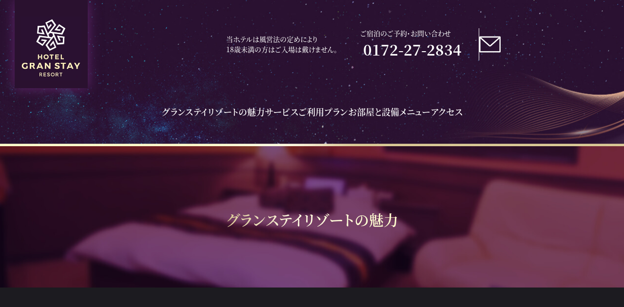

--- FILE ---
content_type: text/html; charset=UTF-8
request_url: https://granstay.jp/charm/
body_size: 9417
content:
<!DOCTYPE html>
<html lang="ja">

<head prefix="og: https://ogp.me/ns#">
    <meta charset="UTF-8">
    <meta name="viewport" content="width=device-width, initial-scale=1">
        <title>グランステイリゾートの魅力 | ホテル グランステイリゾート</title>
    <meta name="description" content="青森県弘前市にあるホテル HOTEL GRANSTAY ホテルグランステイ-リゾート レジャーからビジネス・観光まで幅広くご利用いただけます。">
    <!-- OGP -->
    <meta property="og:title" content="グランステイリゾートの魅力 | ホテル グランステイリゾート">
    <meta property="og:description" content="青森県弘前市にあるホテル HOTEL GRANSTAY ホテルグランステイ-リゾート レジャーからビジネス・観光まで幅広くご利用いただけます。">
    <meta property="og:image" content="https://granstay.jp/wp-content/themes/granstay/img/cmn/thumb_defalt.jpg">
    <meta property="og:url" content="https://granstay.jp/charm/">
    <meta property="og:type" content="article">
    <meta property="og:locale" content="ja_JP">
    <!-- Google tag (gtag.js) -->
    <script async src="https://www.googletagmanager.com/gtag/js?id=G-ESSGK6F6RN"></script>
    <script>
        window.dataLayer = window.dataLayer || [];

        function gtag() {
            dataLayer.push(arguments);
        }
        gtag('js', new Date());
        gtag('config', 'G-ESSGK6F6RN');
    </script>
    <meta name='robots' content='max-image-preview:large' />
	<style>img:is([sizes="auto" i], [sizes^="auto," i]) { contain-intrinsic-size: 3000px 1500px }</style>
	<script type="text/javascript">
/* <![CDATA[ */
window._wpemojiSettings = {"baseUrl":"https:\/\/s.w.org\/images\/core\/emoji\/16.0.1\/72x72\/","ext":".png","svgUrl":"https:\/\/s.w.org\/images\/core\/emoji\/16.0.1\/svg\/","svgExt":".svg","source":{"concatemoji":"https:\/\/granstay.jp\/wp-includes\/js\/wp-emoji-release.min.js?ver=6.8.3"}};
/*! This file is auto-generated */
!function(s,n){var o,i,e;function c(e){try{var t={supportTests:e,timestamp:(new Date).valueOf()};sessionStorage.setItem(o,JSON.stringify(t))}catch(e){}}function p(e,t,n){e.clearRect(0,0,e.canvas.width,e.canvas.height),e.fillText(t,0,0);var t=new Uint32Array(e.getImageData(0,0,e.canvas.width,e.canvas.height).data),a=(e.clearRect(0,0,e.canvas.width,e.canvas.height),e.fillText(n,0,0),new Uint32Array(e.getImageData(0,0,e.canvas.width,e.canvas.height).data));return t.every(function(e,t){return e===a[t]})}function u(e,t){e.clearRect(0,0,e.canvas.width,e.canvas.height),e.fillText(t,0,0);for(var n=e.getImageData(16,16,1,1),a=0;a<n.data.length;a++)if(0!==n.data[a])return!1;return!0}function f(e,t,n,a){switch(t){case"flag":return n(e,"\ud83c\udff3\ufe0f\u200d\u26a7\ufe0f","\ud83c\udff3\ufe0f\u200b\u26a7\ufe0f")?!1:!n(e,"\ud83c\udde8\ud83c\uddf6","\ud83c\udde8\u200b\ud83c\uddf6")&&!n(e,"\ud83c\udff4\udb40\udc67\udb40\udc62\udb40\udc65\udb40\udc6e\udb40\udc67\udb40\udc7f","\ud83c\udff4\u200b\udb40\udc67\u200b\udb40\udc62\u200b\udb40\udc65\u200b\udb40\udc6e\u200b\udb40\udc67\u200b\udb40\udc7f");case"emoji":return!a(e,"\ud83e\udedf")}return!1}function g(e,t,n,a){var r="undefined"!=typeof WorkerGlobalScope&&self instanceof WorkerGlobalScope?new OffscreenCanvas(300,150):s.createElement("canvas"),o=r.getContext("2d",{willReadFrequently:!0}),i=(o.textBaseline="top",o.font="600 32px Arial",{});return e.forEach(function(e){i[e]=t(o,e,n,a)}),i}function t(e){var t=s.createElement("script");t.src=e,t.defer=!0,s.head.appendChild(t)}"undefined"!=typeof Promise&&(o="wpEmojiSettingsSupports",i=["flag","emoji"],n.supports={everything:!0,everythingExceptFlag:!0},e=new Promise(function(e){s.addEventListener("DOMContentLoaded",e,{once:!0})}),new Promise(function(t){var n=function(){try{var e=JSON.parse(sessionStorage.getItem(o));if("object"==typeof e&&"number"==typeof e.timestamp&&(new Date).valueOf()<e.timestamp+604800&&"object"==typeof e.supportTests)return e.supportTests}catch(e){}return null}();if(!n){if("undefined"!=typeof Worker&&"undefined"!=typeof OffscreenCanvas&&"undefined"!=typeof URL&&URL.createObjectURL&&"undefined"!=typeof Blob)try{var e="postMessage("+g.toString()+"("+[JSON.stringify(i),f.toString(),p.toString(),u.toString()].join(",")+"));",a=new Blob([e],{type:"text/javascript"}),r=new Worker(URL.createObjectURL(a),{name:"wpTestEmojiSupports"});return void(r.onmessage=function(e){c(n=e.data),r.terminate(),t(n)})}catch(e){}c(n=g(i,f,p,u))}t(n)}).then(function(e){for(var t in e)n.supports[t]=e[t],n.supports.everything=n.supports.everything&&n.supports[t],"flag"!==t&&(n.supports.everythingExceptFlag=n.supports.everythingExceptFlag&&n.supports[t]);n.supports.everythingExceptFlag=n.supports.everythingExceptFlag&&!n.supports.flag,n.DOMReady=!1,n.readyCallback=function(){n.DOMReady=!0}}).then(function(){return e}).then(function(){var e;n.supports.everything||(n.readyCallback(),(e=n.source||{}).concatemoji?t(e.concatemoji):e.wpemoji&&e.twemoji&&(t(e.twemoji),t(e.wpemoji)))}))}((window,document),window._wpemojiSettings);
/* ]]> */
</script>
<style id='wp-emoji-styles-inline-css' type='text/css'>

	img.wp-smiley, img.emoji {
		display: inline !important;
		border: none !important;
		box-shadow: none !important;
		height: 1em !important;
		width: 1em !important;
		margin: 0 0.07em !important;
		vertical-align: -0.1em !important;
		background: none !important;
		padding: 0 !important;
	}
</style>
<link rel='stylesheet' id='wp-block-library-css' href='https://granstay.jp/wp-includes/css/dist/block-library/style.min.css?ver=6.8.3' type='text/css' media='all' />
<style id='classic-theme-styles-inline-css' type='text/css'>
/*! This file is auto-generated */
.wp-block-button__link{color:#fff;background-color:#32373c;border-radius:9999px;box-shadow:none;text-decoration:none;padding:calc(.667em + 2px) calc(1.333em + 2px);font-size:1.125em}.wp-block-file__button{background:#32373c;color:#fff;text-decoration:none}
</style>
<style id='global-styles-inline-css' type='text/css'>
:root{--wp--preset--aspect-ratio--square: 1;--wp--preset--aspect-ratio--4-3: 4/3;--wp--preset--aspect-ratio--3-4: 3/4;--wp--preset--aspect-ratio--3-2: 3/2;--wp--preset--aspect-ratio--2-3: 2/3;--wp--preset--aspect-ratio--16-9: 16/9;--wp--preset--aspect-ratio--9-16: 9/16;--wp--preset--color--black: #000000;--wp--preset--color--cyan-bluish-gray: #abb8c3;--wp--preset--color--white: #ffffff;--wp--preset--color--pale-pink: #f78da7;--wp--preset--color--vivid-red: #cf2e2e;--wp--preset--color--luminous-vivid-orange: #ff6900;--wp--preset--color--luminous-vivid-amber: #fcb900;--wp--preset--color--light-green-cyan: #7bdcb5;--wp--preset--color--vivid-green-cyan: #00d084;--wp--preset--color--pale-cyan-blue: #8ed1fc;--wp--preset--color--vivid-cyan-blue: #0693e3;--wp--preset--color--vivid-purple: #9b51e0;--wp--preset--gradient--vivid-cyan-blue-to-vivid-purple: linear-gradient(135deg,rgba(6,147,227,1) 0%,rgb(155,81,224) 100%);--wp--preset--gradient--light-green-cyan-to-vivid-green-cyan: linear-gradient(135deg,rgb(122,220,180) 0%,rgb(0,208,130) 100%);--wp--preset--gradient--luminous-vivid-amber-to-luminous-vivid-orange: linear-gradient(135deg,rgba(252,185,0,1) 0%,rgba(255,105,0,1) 100%);--wp--preset--gradient--luminous-vivid-orange-to-vivid-red: linear-gradient(135deg,rgba(255,105,0,1) 0%,rgb(207,46,46) 100%);--wp--preset--gradient--very-light-gray-to-cyan-bluish-gray: linear-gradient(135deg,rgb(238,238,238) 0%,rgb(169,184,195) 100%);--wp--preset--gradient--cool-to-warm-spectrum: linear-gradient(135deg,rgb(74,234,220) 0%,rgb(151,120,209) 20%,rgb(207,42,186) 40%,rgb(238,44,130) 60%,rgb(251,105,98) 80%,rgb(254,248,76) 100%);--wp--preset--gradient--blush-light-purple: linear-gradient(135deg,rgb(255,206,236) 0%,rgb(152,150,240) 100%);--wp--preset--gradient--blush-bordeaux: linear-gradient(135deg,rgb(254,205,165) 0%,rgb(254,45,45) 50%,rgb(107,0,62) 100%);--wp--preset--gradient--luminous-dusk: linear-gradient(135deg,rgb(255,203,112) 0%,rgb(199,81,192) 50%,rgb(65,88,208) 100%);--wp--preset--gradient--pale-ocean: linear-gradient(135deg,rgb(255,245,203) 0%,rgb(182,227,212) 50%,rgb(51,167,181) 100%);--wp--preset--gradient--electric-grass: linear-gradient(135deg,rgb(202,248,128) 0%,rgb(113,206,126) 100%);--wp--preset--gradient--midnight: linear-gradient(135deg,rgb(2,3,129) 0%,rgb(40,116,252) 100%);--wp--preset--font-size--small: 13px;--wp--preset--font-size--medium: 20px;--wp--preset--font-size--large: 36px;--wp--preset--font-size--x-large: 42px;--wp--preset--spacing--20: 0.44rem;--wp--preset--spacing--30: 0.67rem;--wp--preset--spacing--40: 1rem;--wp--preset--spacing--50: 1.5rem;--wp--preset--spacing--60: 2.25rem;--wp--preset--spacing--70: 3.38rem;--wp--preset--spacing--80: 5.06rem;--wp--preset--shadow--natural: 6px 6px 9px rgba(0, 0, 0, 0.2);--wp--preset--shadow--deep: 12px 12px 50px rgba(0, 0, 0, 0.4);--wp--preset--shadow--sharp: 6px 6px 0px rgba(0, 0, 0, 0.2);--wp--preset--shadow--outlined: 6px 6px 0px -3px rgba(255, 255, 255, 1), 6px 6px rgba(0, 0, 0, 1);--wp--preset--shadow--crisp: 6px 6px 0px rgba(0, 0, 0, 1);}:where(.is-layout-flex){gap: 0.5em;}:where(.is-layout-grid){gap: 0.5em;}body .is-layout-flex{display: flex;}.is-layout-flex{flex-wrap: wrap;align-items: center;}.is-layout-flex > :is(*, div){margin: 0;}body .is-layout-grid{display: grid;}.is-layout-grid > :is(*, div){margin: 0;}:where(.wp-block-columns.is-layout-flex){gap: 2em;}:where(.wp-block-columns.is-layout-grid){gap: 2em;}:where(.wp-block-post-template.is-layout-flex){gap: 1.25em;}:where(.wp-block-post-template.is-layout-grid){gap: 1.25em;}.has-black-color{color: var(--wp--preset--color--black) !important;}.has-cyan-bluish-gray-color{color: var(--wp--preset--color--cyan-bluish-gray) !important;}.has-white-color{color: var(--wp--preset--color--white) !important;}.has-pale-pink-color{color: var(--wp--preset--color--pale-pink) !important;}.has-vivid-red-color{color: var(--wp--preset--color--vivid-red) !important;}.has-luminous-vivid-orange-color{color: var(--wp--preset--color--luminous-vivid-orange) !important;}.has-luminous-vivid-amber-color{color: var(--wp--preset--color--luminous-vivid-amber) !important;}.has-light-green-cyan-color{color: var(--wp--preset--color--light-green-cyan) !important;}.has-vivid-green-cyan-color{color: var(--wp--preset--color--vivid-green-cyan) !important;}.has-pale-cyan-blue-color{color: var(--wp--preset--color--pale-cyan-blue) !important;}.has-vivid-cyan-blue-color{color: var(--wp--preset--color--vivid-cyan-blue) !important;}.has-vivid-purple-color{color: var(--wp--preset--color--vivid-purple) !important;}.has-black-background-color{background-color: var(--wp--preset--color--black) !important;}.has-cyan-bluish-gray-background-color{background-color: var(--wp--preset--color--cyan-bluish-gray) !important;}.has-white-background-color{background-color: var(--wp--preset--color--white) !important;}.has-pale-pink-background-color{background-color: var(--wp--preset--color--pale-pink) !important;}.has-vivid-red-background-color{background-color: var(--wp--preset--color--vivid-red) !important;}.has-luminous-vivid-orange-background-color{background-color: var(--wp--preset--color--luminous-vivid-orange) !important;}.has-luminous-vivid-amber-background-color{background-color: var(--wp--preset--color--luminous-vivid-amber) !important;}.has-light-green-cyan-background-color{background-color: var(--wp--preset--color--light-green-cyan) !important;}.has-vivid-green-cyan-background-color{background-color: var(--wp--preset--color--vivid-green-cyan) !important;}.has-pale-cyan-blue-background-color{background-color: var(--wp--preset--color--pale-cyan-blue) !important;}.has-vivid-cyan-blue-background-color{background-color: var(--wp--preset--color--vivid-cyan-blue) !important;}.has-vivid-purple-background-color{background-color: var(--wp--preset--color--vivid-purple) !important;}.has-black-border-color{border-color: var(--wp--preset--color--black) !important;}.has-cyan-bluish-gray-border-color{border-color: var(--wp--preset--color--cyan-bluish-gray) !important;}.has-white-border-color{border-color: var(--wp--preset--color--white) !important;}.has-pale-pink-border-color{border-color: var(--wp--preset--color--pale-pink) !important;}.has-vivid-red-border-color{border-color: var(--wp--preset--color--vivid-red) !important;}.has-luminous-vivid-orange-border-color{border-color: var(--wp--preset--color--luminous-vivid-orange) !important;}.has-luminous-vivid-amber-border-color{border-color: var(--wp--preset--color--luminous-vivid-amber) !important;}.has-light-green-cyan-border-color{border-color: var(--wp--preset--color--light-green-cyan) !important;}.has-vivid-green-cyan-border-color{border-color: var(--wp--preset--color--vivid-green-cyan) !important;}.has-pale-cyan-blue-border-color{border-color: var(--wp--preset--color--pale-cyan-blue) !important;}.has-vivid-cyan-blue-border-color{border-color: var(--wp--preset--color--vivid-cyan-blue) !important;}.has-vivid-purple-border-color{border-color: var(--wp--preset--color--vivid-purple) !important;}.has-vivid-cyan-blue-to-vivid-purple-gradient-background{background: var(--wp--preset--gradient--vivid-cyan-blue-to-vivid-purple) !important;}.has-light-green-cyan-to-vivid-green-cyan-gradient-background{background: var(--wp--preset--gradient--light-green-cyan-to-vivid-green-cyan) !important;}.has-luminous-vivid-amber-to-luminous-vivid-orange-gradient-background{background: var(--wp--preset--gradient--luminous-vivid-amber-to-luminous-vivid-orange) !important;}.has-luminous-vivid-orange-to-vivid-red-gradient-background{background: var(--wp--preset--gradient--luminous-vivid-orange-to-vivid-red) !important;}.has-very-light-gray-to-cyan-bluish-gray-gradient-background{background: var(--wp--preset--gradient--very-light-gray-to-cyan-bluish-gray) !important;}.has-cool-to-warm-spectrum-gradient-background{background: var(--wp--preset--gradient--cool-to-warm-spectrum) !important;}.has-blush-light-purple-gradient-background{background: var(--wp--preset--gradient--blush-light-purple) !important;}.has-blush-bordeaux-gradient-background{background: var(--wp--preset--gradient--blush-bordeaux) !important;}.has-luminous-dusk-gradient-background{background: var(--wp--preset--gradient--luminous-dusk) !important;}.has-pale-ocean-gradient-background{background: var(--wp--preset--gradient--pale-ocean) !important;}.has-electric-grass-gradient-background{background: var(--wp--preset--gradient--electric-grass) !important;}.has-midnight-gradient-background{background: var(--wp--preset--gradient--midnight) !important;}.has-small-font-size{font-size: var(--wp--preset--font-size--small) !important;}.has-medium-font-size{font-size: var(--wp--preset--font-size--medium) !important;}.has-large-font-size{font-size: var(--wp--preset--font-size--large) !important;}.has-x-large-font-size{font-size: var(--wp--preset--font-size--x-large) !important;}
:where(.wp-block-post-template.is-layout-flex){gap: 1.25em;}:where(.wp-block-post-template.is-layout-grid){gap: 1.25em;}
:where(.wp-block-columns.is-layout-flex){gap: 2em;}:where(.wp-block-columns.is-layout-grid){gap: 2em;}
:root :where(.wp-block-pullquote){font-size: 1.5em;line-height: 1.6;}
</style>
<link rel='stylesheet' id='contact-form-7-css' href='https://granstay.jp/wp-content/plugins/contact-form-7/includes/css/styles.css?ver=6.1.1' type='text/css' media='all' />
<link rel='stylesheet' id='mv-style-css' href='https://granstay.jp/wp-content/themes/granstay/scss/project/mv.css?ver=20240301550' type='text/css' media='all' />
<link rel='stylesheet' id='cmn-style-css' href='https://granstay.jp/wp-content/themes/granstay/scss/style.css?ver=20240301920' type='text/css' media='all' />
<script type="text/javascript" src="https://granstay.jp/wp-includes/js/jquery/jquery.min.js?ver=3.7.1" id="jquery-core-js"></script>
<script type="text/javascript" src="https://granstay.jp/wp-includes/js/jquery/jquery-migrate.min.js?ver=3.4.1" id="jquery-migrate-js"></script>
<link rel="https://api.w.org/" href="https://granstay.jp/wp-json/" /><link rel="alternate" title="JSON" type="application/json" href="https://granstay.jp/wp-json/wp/v2/pages/7" /><link rel="EditURI" type="application/rsd+xml" title="RSD" href="https://granstay.jp/xmlrpc.php?rsd" />
<meta name="generator" content="WordPress 6.8.3" />
<link rel="canonical" href="https://granstay.jp/charm/" />
<link rel='shortlink' href='https://granstay.jp/?p=7' />
<link rel="alternate" title="oEmbed (JSON)" type="application/json+oembed" href="https://granstay.jp/wp-json/oembed/1.0/embed?url=https%3A%2F%2Fgranstay.jp%2Fcharm%2F" />
<link rel="alternate" title="oEmbed (XML)" type="text/xml+oembed" href="https://granstay.jp/wp-json/oembed/1.0/embed?url=https%3A%2F%2Fgranstay.jp%2Fcharm%2F&#038;format=xml" />
<link rel="icon" href="https://granstay.jp/wp-content/uploads/2024/03/cropped-GLANSTAYロゴ-32x32.jpg" sizes="32x32" />
<link rel="icon" href="https://granstay.jp/wp-content/uploads/2024/03/cropped-GLANSTAYロゴ-192x192.jpg" sizes="192x192" />
<link rel="apple-touch-icon" href="https://granstay.jp/wp-content/uploads/2024/03/cropped-GLANSTAYロゴ-180x180.jpg" />
<meta name="msapplication-TileImage" content="https://granstay.jp/wp-content/uploads/2024/03/cropped-GLANSTAYロゴ-270x270.jpg" />
</head>

<body class="wp-singular page-template-default page page-id-7 wp-theme-granstay charm">
    
    <div class="l-wrapper">

        <header class="l-header js-header">
            <div class="l-header__inner">
                <a class="l-header__logo -img_contain" href="https://granstay.jp"><img src="https://granstay.jp/wp-content/themes/granstay/img/cmn/logo.jpg" alt="ホテルグランステイリゾート"></a>
                <div class="l-header__main">
                    <p class="l-header__r18 c-r18">当ホテルは風営法の定めにより<br>18歳未満の方はご入場は戴けません。</p>
                    <div class="l-header-tel l-header__tel">
                        <p class="l-header-tel__ttl">ご宿泊のご予約・お問い合わせ</p>
                        <a href="tel:0172-27-2834" class="l-header-tel__tel">0172-27-2834</a>
                    </div>
                    <a href="https://granstay.jp/contact/" class="l-header-contact l-header__contact">
                        <span class="l-header-contact__ico"><img src="https://granstay.jp/wp-content/themes/granstay/img/cmn/mail_ico_wh.svg" alt="お問い合わせ"></span>
                        <span class="l-header-contact__text -display_md">ご宿泊のご予約</span>
                    </a>
                </div>
                <nav class="l-header__nav l-globalNav js-headerNav">
                    <div class="l-globalNav__bg"></div>
                    <ul class="l-globalNav__menu l-globalNav-menu">
                        <li id="menu-item-23" class="menu-item menu-item-type-post_type menu-item-object-page current-menu-item page_item page-item-7 current_page_item menu-item-23 l-globalNav-menu__item"><a href="https://granstay.jp/charm/" aria-current="page">グランステイリゾートの魅力</a></li>
<li id="menu-item-26" class="menu-item menu-item-type-custom menu-item-object-custom menu-item-26 l-globalNav-menu__item"><a href="https://granstay.jp/news/">サービス</a></li>
<li id="menu-item-24" class="menu-item menu-item-type-post_type menu-item-object-page menu-item-24 l-globalNav-menu__item"><a href="https://granstay.jp/plan/">ご利用プラン</a></li>
<li id="menu-item-22" class="menu-item menu-item-type-post_type menu-item-object-page menu-item-22 l-globalNav-menu__item"><a href="https://granstay.jp/room/">お部屋と設備</a></li>
<li id="menu-item-25" class="menu-item menu-item-type-post_type menu-item-object-page menu-item-25 l-globalNav-menu__item"><a href="https://granstay.jp/menu/">メニュー</a></li>
<li id="menu-item-20" class="menu-item menu-item-type-post_type menu-item-object-page menu-item-20 l-globalNav-menu__item"><a href="https://granstay.jp/access/">アクセス</a></li>
                    </ul>
                    <a class="l-globalNav__tel -display_flex_md" href="tel:0172-27-2834">0172-27-2834</a>
                    <a class="l-globalNav__contact -display_flex_md" href="https://granstay.jp/contact/">ご宿泊のご予約</a>
                    <div class="l-globalNav__hotel -display_md">
                        <p class="l-globalNav__hotelName -fz_md">ホテル　グランステイリゾート</p>
                        <p class="l-globalNav__hotelAddress">〒036-8085　青森県弘前市末広5-7-1</p>
                    </div>
                    <div class="l-globalNav__sns c-sns -display_flex_md">
                        <a href="https://liff.line.me/1645278921-kWRPP32q/?accountId=780rczmf" target="_blank" rel="noopener noreferrer" class="c-sns__item"><img src="https://granstay.jp/wp-content/themes/granstay/img/cmn/line_btn.png" alt="LINE"></a>
                        <a href="https://twitter.com/granstay" target="_blank" rel="noopener noreferrer" class="c-sns__item"><img src="https://granstay.jp/wp-content/themes/granstay/img/cmn/x_btn.png" alt="X"></a>
                    </div>
                    <p class="l-globalNav__r18 c-r18 -display_md">当ホテルは風営法の定めにより18歳未満の方はご入場は戴けません。</p>
                    <div class="l-globalNav__payment c-payment -display_flex_md">
                        <p class="c-payment__heading">ご利用いただけるクレジットカード・<br class="-display_md">電子マネー</p>
                        <figure class="c-payment__logo">
                            <img src="https://granstay.jp/wp-content/themes/granstay/img/cmn/payment_logo.jpg" alt="【クレジットカード】VISA/MasterCard/UFJ/NICOS/DC/UC/JCB/AMERICAN EXPRESS　【スマホ決済】PayPay/auPAY">
                        </figure>
                    </div>
                </nav>
                <div class="l-header__toggle js-headerToggle">
                    <span></span>
                    <span></span>
                    <span></span>
                </div>
            </div>
        </header>

        <main class="l-content-container">

                            <div class="p-page-visual -charm">
                    <div class="p-page-visual__heading">
                                                    <h1 class="p-page-visual__ttl">グランステイリゾートの魅力</h1>
                                            </div>
                </div>
            
<section class="p-charm-gentle">
  <div class="p-charm__gentle__top l-container">
    <h2 class="p-charm-gentle__heading c-heading-tiara"><span class="c-heading-tiara__txt">女性に優しいホテル</span></h2>
    <p class="c-sentence -align_center">ケーキ・スイーツ・アイス・シャンプー & トリートメント等<br>エントランス特設ブースにて無料サービス実施中 !!</p>
    <div class="p-charm-gentle__block p-charm-gentleBlock -sweets">
      <div class="p-charm-gentleBlock__img c-img-diamond">
        <figure class="c-img-diamond__inner -img_cover"><img src="https://granstay.jp/wp-content/themes/granstay/img/charm/gentle-block01_img.jpg" alt="無料スイーツコーナー" loading="lazy"></figure>
      </div>
      <div class="p-charm-gentleBlock__cnt" id="sweets">
        <h3 class="p-charm-gentleBlock__ttl"><span class="c-text-gld">無料スイーツコーナー</span></h3>
        <p class="p-charm-gentleBlock__desc c-sentence">
          エントランスロビー脇の特設ブースにて、毎日ケーキ・アイスを無料でお配りしております。<br>
          ご自由にお好みのスイーツをお選び戴きましてお部屋にてお召し上がりくださいませ。<br>
          また懐かしい駄菓子のコーナー・ドリンクのディスペンサーもご用意致しております。
        </p>
      </div>
    </div>
  </div>
  <div class="p-charm-gentle__mid">
    <ul class="p-charm-gentle__list l-container">
      <li class="p-charm-gentle__item p-charm-gentleItem">
        <div class="p-charm-gentleItem__img c-img-diamond">
          <figure class="c-img-diamond__inner -img_cover"><img src="https://granstay.jp/wp-content/themes/granstay/img/charm/gentle-item01_img.jpg" alt="アイスコーナー" loading="lazy"></figure>
        </div>
        <span class="p-charm-gentleItem__ttl -icecream">アイス<br class="-display_xs">コーナー</span>
      </li>
      <li class="p-charm-gentle__item p-charm-gentleItem">
        <div class="p-charm-gentleItem__img c-img-diamond">
          <figure class="c-img-diamond__inner -img_cover"><img src="https://granstay.jp/wp-content/themes/granstay/img/charm/gentle-item02_img.jpg" alt="ケーキコーナー" loading="lazy"></figure>
        </div>
        <span class="p-charm-gentleItem__ttl -cake">ケーキ<br class="-display_xs">コーナー</span>
      </li>
      <li class="p-charm-gentle__item p-charm-gentleItem">
        <div class="p-charm-gentleItem__img c-img-diamond">
          <figure class="c-img-diamond__inner -img_cover"><img src="https://granstay.jp/wp-content/themes/granstay/img/charm/gentle-item03_img.jpg" alt="駄菓子コーナー" loading="lazy"></figure>
        </div>
        <span class="p-charm-gentleItem__ttl -snack">駄菓子<br class="-display_xs">コーナー</span>
      </li>
    </ul>
  </div>
  <div class="p-charm-gentle__bot l-container">
    <div class="p-charm-gentle__block p-charm-gentleBlock -shampoo" id="shampoo">
      <div class="p-charm-gentleBlock__img c-img-diamond">
        <figure class="c-img-diamond__inner -img_cover"><img src="https://granstay.jp/wp-content/themes/granstay/img/charm/gentle-block02_img.jpg" alt="イメージ画像" loading="lazy"></figure>
      </div>
      <div class="p-charm-gentleBlock__cnt">
        <h3 class="p-charm-gentleBlock__ttl"><span class="c-text-gld -lh_12">サロン御用達<br>シャンプー・トリートメントビュッフェ</span></h3>
        <p class="c-sentence">
          1階エントランスにてサロン系高級シャンプー・トリートメントを、無料でお貸出ししております。<br>
          この機会に是非お試しになって下さい。
        </p>
      </div>
    </div>
  </div>
</section>

<section class="p-charm-free" id="free">
  <h2 class="p-charm-free__heading c-heading-tiara l-container"><span class="c-heading-tiara__txt">ネット接続放題 !! シネマ見放題 !! <br class="-display_xs">週刊誌・漫画見放題!!</span></h2>
  <p class="c-sentence -align_center">インターネット・ビデオ見放題なので<br class="-display_xs">ゆっくりお寛ぎ出来ます。</p>
  <div class="p-charm-free__main l-container">
    <div class="p-charm-freeBlock p-charm-free__block">
      <figure class="p-charm-freeBlock__img -img_cover"><img src="https://granstay.jp/wp-content/themes/granstay/img/charm/free-block01_img.jpg" alt="イメージ画像" loading="lazy"></figure>
      <div class="p-charm-freeBlock__cnt">
        <h3 class="p-charm-freeBlock__ttl"><span class="c-text-gld -fz_lg">全館 FREE-WiFi</span></h3>
        <p class="c-sentence -align_center">当ホテルをご利用のお客様は<br class="-display_sm">無料でWi-Fi をご利用戴けます。</p>
      </div>
    </div>
    <div class="p-charm-freeBlock p-charm-free__block -reverse">
      <figure class="p-charm-freeBlock__img -img_cover"><img src="https://granstay.jp/wp-content/themes/granstay/img/charm/free-block02_img.jpg" alt="イメージ画像" loading="lazy"></figure>
      <div class="p-charm-freeBlock__cnt">
        <h3 class="p-charm-freeBlock__ttl"><span class="c-text-gld -fz_lg">VOD ビデオオンデマンド</span><span class="c-text-gld -fz_md">(1,500タイトル以上)</span></h3>
        <p class="c-sentence -align_center">全室で豊富なコンテンツを無料でご利用戴けます。<br>（シネマ・アダルト・お笑い・音楽 etc…）</p>
        <p class="c-text-gld -fz_sm -align_center">映画・アダルト・お笑い・音楽<br>内容重視かつ豊富なコンテンツ!</p>
      </div>
    </div>
    <div class="p-charm-freeBlock p-charm-free__block">
      <figure class="p-charm-freeBlock__img -viewn -img_cover"><img src="https://granstay.jp/wp-content/themes/granstay/img/charm/free-block03_img.jpg" alt="イメージ画像" loading="lazy"></figure>
      <div class="p-charm-freeBlock__cnt">
        <h3 class="p-charm-freeBlock__ttl"><span class="c-text-gld -fz_lg">ビューン (読み放題SPOT)</span></h3>
        <p class="c-sentence -align_center">無料で雑誌とマンガが読み放題。<br>ホテル内Wi-Fi につないだスマートフォン・<br class="-display_sm">タブレットから利用ください。<br>※ダウンロードした雑誌・漫画はホテル外でも<br class="-display_sm">閲覧期間内はお読み戴けます。</p>
      </div>
      <div class="p-charm-viewn">
        <p class="p-charm-viewn__catch -fz_sm -weight_600">240誌以上の雑誌<br>5,000作品以上の漫画が<br>無料で読み放題!!</p>
        <figure class="p-charm-viewn__qr -img_contain"><img src="https://granstay.jp/wp-content/themes/granstay/img/charm/viewn_qr.jpg" alt="QRコード" loading="lazy"></figure>
        <div class="p-charm-viewn__cnt">
          <p class="c-sentence">お手持ちのスマートフォン・タブレットにて<br class="-display_sm">こちらに<br class="-hidden_sm">アクセスしてご利用下さいませ。</p>
          <p class="c-sentence"><a href="https://spot.viewn.co.jp" class="p-charm-viewn__link" target="_blank" rel="noopener noreferrer">https://spot.viewn.co.jp</a></p>
        </div>
      </div>
    </div>
  </div>

</section>

</main>
<footer class="l-footer">
	<div class="l-footer__inner l-container">
		<ul class="l-footer__menu l-footer-menu">
			<li class="menu-item menu-item-type-post_type menu-item-object-page current-menu-item page_item page-item-7 current_page_item menu-item-23 l-footer-menu__item"><a href="https://granstay.jp/charm/" aria-current="page">グランステイリゾートの魅力</a></li>
<li class="menu-item menu-item-type-custom menu-item-object-custom menu-item-26 l-footer-menu__item"><a href="https://granstay.jp/news/">サービス</a></li>
<li class="menu-item menu-item-type-post_type menu-item-object-page menu-item-24 l-footer-menu__item"><a href="https://granstay.jp/plan/">ご利用プラン</a></li>
<li class="menu-item menu-item-type-post_type menu-item-object-page menu-item-22 l-footer-menu__item"><a href="https://granstay.jp/room/">お部屋と設備</a></li>
<li class="menu-item menu-item-type-post_type menu-item-object-page menu-item-25 l-footer-menu__item"><a href="https://granstay.jp/menu/">メニュー</a></li>
<li class="menu-item menu-item-type-post_type menu-item-object-page menu-item-20 l-footer-menu__item"><a href="https://granstay.jp/access/">アクセス</a></li>
		</ul>
		<div class="l-footer__main">
			<div class="l-footer-hotel l-footer__hotel">
				<p class="l-footer-hotel__logo"><img src="https://granstay.jp/wp-content/themes/granstay/img/cmn/logo.jpg" alt="ホテルグランステイリゾート" loading="lazy"></p>
				<div class="l-footer-hotel__info">
					<p class="l-footer-hotel__name -fz_sm">ホテル グランステイリゾ－ト</p>
					<p class="l-footer-hotel__address">
						〒036-8085　青森県弘前市末広5-7-1<br>
						TEL　0172-27-2834
					</p>
				</div>
				<div class="l-footer-hotel__sns c-sns">
					<a href="https://granstay.jp/contact/" class="c-sns__item -hidden_xs"><img src="https://granstay.jp/wp-content/themes/granstay/img/cmn/mail_btn.png" alt="お問い合わせフォーム" loading="lazy"></a>
					<a href="https://liff.line.me/1645278921-kWRPP32q/?accountId=780rczmf" target="_blank" rel="noopener noreferrer" class="c-sns__item"><img src="https://granstay.jp/wp-content/themes/granstay/img/cmn/line_btn.png" alt="LINE" loading="lazy"></a>
					<a href="https://twitter.com/granstay" target="_blank" rel="noopener noreferrer" class="c-sns__item"><img src="https://granstay.jp/wp-content/themes/granstay/img/cmn/x_btn.png" alt="X" loading="lazy"></a>
				</div>
				<a href="https://granstay.jp/contact/" class="c-btn-chevron -bg_yel -display_xs">ご宿泊のご予約</a>
			</div>
			<div class="l-footer__credit">
				<p class="l-footer__r18 c-r18 -fz_xs">当ホテルは風営法の定めにより18歳未満の方はご入場は戴けません。</p>
				<div class="l-footer__payment c-payment">
					<p class="c-payment__heading">ご利用いただけるクレジットカード・<br class="-display_xs">電子マネー</p>
					<figure class="c-payment__logo -img_contain">
						<img src="https://granstay.jp/wp-content/themes/granstay/img/cmn/payment_logo.jpg" alt="【クレジットカード】VISA/MasterCard/UFJ/NICOS/DC/UC/JCB/AMERICAN EXPRESS　【スマホ決済】PayPay/auPAY" loading="lazy">
					</figure>
				</div>
			</div>
		</div>
	</div>
</footer>
</div>

<script type="speculationrules">
{"prefetch":[{"source":"document","where":{"and":[{"href_matches":"\/*"},{"not":{"href_matches":["\/wp-*.php","\/wp-admin\/*","\/wp-content\/uploads\/*","\/wp-content\/*","\/wp-content\/plugins\/*","\/wp-content\/themes\/granstay\/*","\/*\\?(.+)"]}},{"not":{"selector_matches":"a[rel~=\"nofollow\"]"}},{"not":{"selector_matches":".no-prefetch, .no-prefetch a"}}]},"eagerness":"conservative"}]}
</script>
<script type="text/javascript" src="https://granstay.jp/wp-includes/js/dist/hooks.min.js?ver=4d63a3d491d11ffd8ac6" id="wp-hooks-js"></script>
<script type="text/javascript" src="https://granstay.jp/wp-includes/js/dist/i18n.min.js?ver=5e580eb46a90c2b997e6" id="wp-i18n-js"></script>
<script type="text/javascript" id="wp-i18n-js-after">
/* <![CDATA[ */
wp.i18n.setLocaleData( { 'text direction\u0004ltr': [ 'ltr' ] } );
/* ]]> */
</script>
<script type="text/javascript" src="https://granstay.jp/wp-content/plugins/contact-form-7/includes/swv/js/index.js?ver=6.1.1" id="swv-js"></script>
<script type="text/javascript" id="contact-form-7-js-translations">
/* <![CDATA[ */
( function( domain, translations ) {
	var localeData = translations.locale_data[ domain ] || translations.locale_data.messages;
	localeData[""].domain = domain;
	wp.i18n.setLocaleData( localeData, domain );
} )( "contact-form-7", {"translation-revision-date":"2025-08-05 08:50:03+0000","generator":"GlotPress\/4.0.1","domain":"messages","locale_data":{"messages":{"":{"domain":"messages","plural-forms":"nplurals=1; plural=0;","lang":"ja_JP"},"This contact form is placed in the wrong place.":["\u3053\u306e\u30b3\u30f3\u30bf\u30af\u30c8\u30d5\u30a9\u30fc\u30e0\u306f\u9593\u9055\u3063\u305f\u4f4d\u7f6e\u306b\u7f6e\u304b\u308c\u3066\u3044\u307e\u3059\u3002"],"Error:":["\u30a8\u30e9\u30fc:"]}},"comment":{"reference":"includes\/js\/index.js"}} );
/* ]]> */
</script>
<script type="text/javascript" id="contact-form-7-js-before">
/* <![CDATA[ */
var wpcf7 = {
    "api": {
        "root": "https:\/\/granstay.jp\/wp-json\/",
        "namespace": "contact-form-7\/v1"
    }
};
/* ]]> */
</script>
<script type="text/javascript" src="https://granstay.jp/wp-content/plugins/contact-form-7/includes/js/index.js?ver=6.1.1" id="contact-form-7-js"></script>
<script type="text/javascript" src="https://granstay.jp/wp-content/themes/granstay/js/script.js?ver=20240301329" id="cmn-script-js"></script>
<script type="text/javascript" src="https://www.google.com/recaptcha/api.js?render=6LdyJYQpAAAAACkDj6GgMhxPnakyp9GIxn64iHgI&amp;ver=3.0" id="google-recaptcha-js"></script>
<script type="text/javascript" src="https://granstay.jp/wp-includes/js/dist/vendor/wp-polyfill.min.js?ver=3.15.0" id="wp-polyfill-js"></script>
<script type="text/javascript" id="wpcf7-recaptcha-js-before">
/* <![CDATA[ */
var wpcf7_recaptcha = {
    "sitekey": "6LdyJYQpAAAAACkDj6GgMhxPnakyp9GIxn64iHgI",
    "actions": {
        "homepage": "homepage",
        "contactform": "contactform"
    }
};
/* ]]> */
</script>
<script type="text/javascript" src="https://granstay.jp/wp-content/plugins/contact-form-7/modules/recaptcha/index.js?ver=6.1.1" id="wpcf7-recaptcha-js"></script>
</body>

</html>

--- FILE ---
content_type: text/html; charset=utf-8
request_url: https://www.google.com/recaptcha/api2/anchor?ar=1&k=6LdyJYQpAAAAACkDj6GgMhxPnakyp9GIxn64iHgI&co=aHR0cHM6Ly9ncmFuc3RheS5qcDo0NDM.&hl=en&v=PoyoqOPhxBO7pBk68S4YbpHZ&size=invisible&anchor-ms=20000&execute-ms=30000&cb=funad0gpyjjt
body_size: 48806
content:
<!DOCTYPE HTML><html dir="ltr" lang="en"><head><meta http-equiv="Content-Type" content="text/html; charset=UTF-8">
<meta http-equiv="X-UA-Compatible" content="IE=edge">
<title>reCAPTCHA</title>
<style type="text/css">
/* cyrillic-ext */
@font-face {
  font-family: 'Roboto';
  font-style: normal;
  font-weight: 400;
  font-stretch: 100%;
  src: url(//fonts.gstatic.com/s/roboto/v48/KFO7CnqEu92Fr1ME7kSn66aGLdTylUAMa3GUBHMdazTgWw.woff2) format('woff2');
  unicode-range: U+0460-052F, U+1C80-1C8A, U+20B4, U+2DE0-2DFF, U+A640-A69F, U+FE2E-FE2F;
}
/* cyrillic */
@font-face {
  font-family: 'Roboto';
  font-style: normal;
  font-weight: 400;
  font-stretch: 100%;
  src: url(//fonts.gstatic.com/s/roboto/v48/KFO7CnqEu92Fr1ME7kSn66aGLdTylUAMa3iUBHMdazTgWw.woff2) format('woff2');
  unicode-range: U+0301, U+0400-045F, U+0490-0491, U+04B0-04B1, U+2116;
}
/* greek-ext */
@font-face {
  font-family: 'Roboto';
  font-style: normal;
  font-weight: 400;
  font-stretch: 100%;
  src: url(//fonts.gstatic.com/s/roboto/v48/KFO7CnqEu92Fr1ME7kSn66aGLdTylUAMa3CUBHMdazTgWw.woff2) format('woff2');
  unicode-range: U+1F00-1FFF;
}
/* greek */
@font-face {
  font-family: 'Roboto';
  font-style: normal;
  font-weight: 400;
  font-stretch: 100%;
  src: url(//fonts.gstatic.com/s/roboto/v48/KFO7CnqEu92Fr1ME7kSn66aGLdTylUAMa3-UBHMdazTgWw.woff2) format('woff2');
  unicode-range: U+0370-0377, U+037A-037F, U+0384-038A, U+038C, U+038E-03A1, U+03A3-03FF;
}
/* math */
@font-face {
  font-family: 'Roboto';
  font-style: normal;
  font-weight: 400;
  font-stretch: 100%;
  src: url(//fonts.gstatic.com/s/roboto/v48/KFO7CnqEu92Fr1ME7kSn66aGLdTylUAMawCUBHMdazTgWw.woff2) format('woff2');
  unicode-range: U+0302-0303, U+0305, U+0307-0308, U+0310, U+0312, U+0315, U+031A, U+0326-0327, U+032C, U+032F-0330, U+0332-0333, U+0338, U+033A, U+0346, U+034D, U+0391-03A1, U+03A3-03A9, U+03B1-03C9, U+03D1, U+03D5-03D6, U+03F0-03F1, U+03F4-03F5, U+2016-2017, U+2034-2038, U+203C, U+2040, U+2043, U+2047, U+2050, U+2057, U+205F, U+2070-2071, U+2074-208E, U+2090-209C, U+20D0-20DC, U+20E1, U+20E5-20EF, U+2100-2112, U+2114-2115, U+2117-2121, U+2123-214F, U+2190, U+2192, U+2194-21AE, U+21B0-21E5, U+21F1-21F2, U+21F4-2211, U+2213-2214, U+2216-22FF, U+2308-230B, U+2310, U+2319, U+231C-2321, U+2336-237A, U+237C, U+2395, U+239B-23B7, U+23D0, U+23DC-23E1, U+2474-2475, U+25AF, U+25B3, U+25B7, U+25BD, U+25C1, U+25CA, U+25CC, U+25FB, U+266D-266F, U+27C0-27FF, U+2900-2AFF, U+2B0E-2B11, U+2B30-2B4C, U+2BFE, U+3030, U+FF5B, U+FF5D, U+1D400-1D7FF, U+1EE00-1EEFF;
}
/* symbols */
@font-face {
  font-family: 'Roboto';
  font-style: normal;
  font-weight: 400;
  font-stretch: 100%;
  src: url(//fonts.gstatic.com/s/roboto/v48/KFO7CnqEu92Fr1ME7kSn66aGLdTylUAMaxKUBHMdazTgWw.woff2) format('woff2');
  unicode-range: U+0001-000C, U+000E-001F, U+007F-009F, U+20DD-20E0, U+20E2-20E4, U+2150-218F, U+2190, U+2192, U+2194-2199, U+21AF, U+21E6-21F0, U+21F3, U+2218-2219, U+2299, U+22C4-22C6, U+2300-243F, U+2440-244A, U+2460-24FF, U+25A0-27BF, U+2800-28FF, U+2921-2922, U+2981, U+29BF, U+29EB, U+2B00-2BFF, U+4DC0-4DFF, U+FFF9-FFFB, U+10140-1018E, U+10190-1019C, U+101A0, U+101D0-101FD, U+102E0-102FB, U+10E60-10E7E, U+1D2C0-1D2D3, U+1D2E0-1D37F, U+1F000-1F0FF, U+1F100-1F1AD, U+1F1E6-1F1FF, U+1F30D-1F30F, U+1F315, U+1F31C, U+1F31E, U+1F320-1F32C, U+1F336, U+1F378, U+1F37D, U+1F382, U+1F393-1F39F, U+1F3A7-1F3A8, U+1F3AC-1F3AF, U+1F3C2, U+1F3C4-1F3C6, U+1F3CA-1F3CE, U+1F3D4-1F3E0, U+1F3ED, U+1F3F1-1F3F3, U+1F3F5-1F3F7, U+1F408, U+1F415, U+1F41F, U+1F426, U+1F43F, U+1F441-1F442, U+1F444, U+1F446-1F449, U+1F44C-1F44E, U+1F453, U+1F46A, U+1F47D, U+1F4A3, U+1F4B0, U+1F4B3, U+1F4B9, U+1F4BB, U+1F4BF, U+1F4C8-1F4CB, U+1F4D6, U+1F4DA, U+1F4DF, U+1F4E3-1F4E6, U+1F4EA-1F4ED, U+1F4F7, U+1F4F9-1F4FB, U+1F4FD-1F4FE, U+1F503, U+1F507-1F50B, U+1F50D, U+1F512-1F513, U+1F53E-1F54A, U+1F54F-1F5FA, U+1F610, U+1F650-1F67F, U+1F687, U+1F68D, U+1F691, U+1F694, U+1F698, U+1F6AD, U+1F6B2, U+1F6B9-1F6BA, U+1F6BC, U+1F6C6-1F6CF, U+1F6D3-1F6D7, U+1F6E0-1F6EA, U+1F6F0-1F6F3, U+1F6F7-1F6FC, U+1F700-1F7FF, U+1F800-1F80B, U+1F810-1F847, U+1F850-1F859, U+1F860-1F887, U+1F890-1F8AD, U+1F8B0-1F8BB, U+1F8C0-1F8C1, U+1F900-1F90B, U+1F93B, U+1F946, U+1F984, U+1F996, U+1F9E9, U+1FA00-1FA6F, U+1FA70-1FA7C, U+1FA80-1FA89, U+1FA8F-1FAC6, U+1FACE-1FADC, U+1FADF-1FAE9, U+1FAF0-1FAF8, U+1FB00-1FBFF;
}
/* vietnamese */
@font-face {
  font-family: 'Roboto';
  font-style: normal;
  font-weight: 400;
  font-stretch: 100%;
  src: url(//fonts.gstatic.com/s/roboto/v48/KFO7CnqEu92Fr1ME7kSn66aGLdTylUAMa3OUBHMdazTgWw.woff2) format('woff2');
  unicode-range: U+0102-0103, U+0110-0111, U+0128-0129, U+0168-0169, U+01A0-01A1, U+01AF-01B0, U+0300-0301, U+0303-0304, U+0308-0309, U+0323, U+0329, U+1EA0-1EF9, U+20AB;
}
/* latin-ext */
@font-face {
  font-family: 'Roboto';
  font-style: normal;
  font-weight: 400;
  font-stretch: 100%;
  src: url(//fonts.gstatic.com/s/roboto/v48/KFO7CnqEu92Fr1ME7kSn66aGLdTylUAMa3KUBHMdazTgWw.woff2) format('woff2');
  unicode-range: U+0100-02BA, U+02BD-02C5, U+02C7-02CC, U+02CE-02D7, U+02DD-02FF, U+0304, U+0308, U+0329, U+1D00-1DBF, U+1E00-1E9F, U+1EF2-1EFF, U+2020, U+20A0-20AB, U+20AD-20C0, U+2113, U+2C60-2C7F, U+A720-A7FF;
}
/* latin */
@font-face {
  font-family: 'Roboto';
  font-style: normal;
  font-weight: 400;
  font-stretch: 100%;
  src: url(//fonts.gstatic.com/s/roboto/v48/KFO7CnqEu92Fr1ME7kSn66aGLdTylUAMa3yUBHMdazQ.woff2) format('woff2');
  unicode-range: U+0000-00FF, U+0131, U+0152-0153, U+02BB-02BC, U+02C6, U+02DA, U+02DC, U+0304, U+0308, U+0329, U+2000-206F, U+20AC, U+2122, U+2191, U+2193, U+2212, U+2215, U+FEFF, U+FFFD;
}
/* cyrillic-ext */
@font-face {
  font-family: 'Roboto';
  font-style: normal;
  font-weight: 500;
  font-stretch: 100%;
  src: url(//fonts.gstatic.com/s/roboto/v48/KFO7CnqEu92Fr1ME7kSn66aGLdTylUAMa3GUBHMdazTgWw.woff2) format('woff2');
  unicode-range: U+0460-052F, U+1C80-1C8A, U+20B4, U+2DE0-2DFF, U+A640-A69F, U+FE2E-FE2F;
}
/* cyrillic */
@font-face {
  font-family: 'Roboto';
  font-style: normal;
  font-weight: 500;
  font-stretch: 100%;
  src: url(//fonts.gstatic.com/s/roboto/v48/KFO7CnqEu92Fr1ME7kSn66aGLdTylUAMa3iUBHMdazTgWw.woff2) format('woff2');
  unicode-range: U+0301, U+0400-045F, U+0490-0491, U+04B0-04B1, U+2116;
}
/* greek-ext */
@font-face {
  font-family: 'Roboto';
  font-style: normal;
  font-weight: 500;
  font-stretch: 100%;
  src: url(//fonts.gstatic.com/s/roboto/v48/KFO7CnqEu92Fr1ME7kSn66aGLdTylUAMa3CUBHMdazTgWw.woff2) format('woff2');
  unicode-range: U+1F00-1FFF;
}
/* greek */
@font-face {
  font-family: 'Roboto';
  font-style: normal;
  font-weight: 500;
  font-stretch: 100%;
  src: url(//fonts.gstatic.com/s/roboto/v48/KFO7CnqEu92Fr1ME7kSn66aGLdTylUAMa3-UBHMdazTgWw.woff2) format('woff2');
  unicode-range: U+0370-0377, U+037A-037F, U+0384-038A, U+038C, U+038E-03A1, U+03A3-03FF;
}
/* math */
@font-face {
  font-family: 'Roboto';
  font-style: normal;
  font-weight: 500;
  font-stretch: 100%;
  src: url(//fonts.gstatic.com/s/roboto/v48/KFO7CnqEu92Fr1ME7kSn66aGLdTylUAMawCUBHMdazTgWw.woff2) format('woff2');
  unicode-range: U+0302-0303, U+0305, U+0307-0308, U+0310, U+0312, U+0315, U+031A, U+0326-0327, U+032C, U+032F-0330, U+0332-0333, U+0338, U+033A, U+0346, U+034D, U+0391-03A1, U+03A3-03A9, U+03B1-03C9, U+03D1, U+03D5-03D6, U+03F0-03F1, U+03F4-03F5, U+2016-2017, U+2034-2038, U+203C, U+2040, U+2043, U+2047, U+2050, U+2057, U+205F, U+2070-2071, U+2074-208E, U+2090-209C, U+20D0-20DC, U+20E1, U+20E5-20EF, U+2100-2112, U+2114-2115, U+2117-2121, U+2123-214F, U+2190, U+2192, U+2194-21AE, U+21B0-21E5, U+21F1-21F2, U+21F4-2211, U+2213-2214, U+2216-22FF, U+2308-230B, U+2310, U+2319, U+231C-2321, U+2336-237A, U+237C, U+2395, U+239B-23B7, U+23D0, U+23DC-23E1, U+2474-2475, U+25AF, U+25B3, U+25B7, U+25BD, U+25C1, U+25CA, U+25CC, U+25FB, U+266D-266F, U+27C0-27FF, U+2900-2AFF, U+2B0E-2B11, U+2B30-2B4C, U+2BFE, U+3030, U+FF5B, U+FF5D, U+1D400-1D7FF, U+1EE00-1EEFF;
}
/* symbols */
@font-face {
  font-family: 'Roboto';
  font-style: normal;
  font-weight: 500;
  font-stretch: 100%;
  src: url(//fonts.gstatic.com/s/roboto/v48/KFO7CnqEu92Fr1ME7kSn66aGLdTylUAMaxKUBHMdazTgWw.woff2) format('woff2');
  unicode-range: U+0001-000C, U+000E-001F, U+007F-009F, U+20DD-20E0, U+20E2-20E4, U+2150-218F, U+2190, U+2192, U+2194-2199, U+21AF, U+21E6-21F0, U+21F3, U+2218-2219, U+2299, U+22C4-22C6, U+2300-243F, U+2440-244A, U+2460-24FF, U+25A0-27BF, U+2800-28FF, U+2921-2922, U+2981, U+29BF, U+29EB, U+2B00-2BFF, U+4DC0-4DFF, U+FFF9-FFFB, U+10140-1018E, U+10190-1019C, U+101A0, U+101D0-101FD, U+102E0-102FB, U+10E60-10E7E, U+1D2C0-1D2D3, U+1D2E0-1D37F, U+1F000-1F0FF, U+1F100-1F1AD, U+1F1E6-1F1FF, U+1F30D-1F30F, U+1F315, U+1F31C, U+1F31E, U+1F320-1F32C, U+1F336, U+1F378, U+1F37D, U+1F382, U+1F393-1F39F, U+1F3A7-1F3A8, U+1F3AC-1F3AF, U+1F3C2, U+1F3C4-1F3C6, U+1F3CA-1F3CE, U+1F3D4-1F3E0, U+1F3ED, U+1F3F1-1F3F3, U+1F3F5-1F3F7, U+1F408, U+1F415, U+1F41F, U+1F426, U+1F43F, U+1F441-1F442, U+1F444, U+1F446-1F449, U+1F44C-1F44E, U+1F453, U+1F46A, U+1F47D, U+1F4A3, U+1F4B0, U+1F4B3, U+1F4B9, U+1F4BB, U+1F4BF, U+1F4C8-1F4CB, U+1F4D6, U+1F4DA, U+1F4DF, U+1F4E3-1F4E6, U+1F4EA-1F4ED, U+1F4F7, U+1F4F9-1F4FB, U+1F4FD-1F4FE, U+1F503, U+1F507-1F50B, U+1F50D, U+1F512-1F513, U+1F53E-1F54A, U+1F54F-1F5FA, U+1F610, U+1F650-1F67F, U+1F687, U+1F68D, U+1F691, U+1F694, U+1F698, U+1F6AD, U+1F6B2, U+1F6B9-1F6BA, U+1F6BC, U+1F6C6-1F6CF, U+1F6D3-1F6D7, U+1F6E0-1F6EA, U+1F6F0-1F6F3, U+1F6F7-1F6FC, U+1F700-1F7FF, U+1F800-1F80B, U+1F810-1F847, U+1F850-1F859, U+1F860-1F887, U+1F890-1F8AD, U+1F8B0-1F8BB, U+1F8C0-1F8C1, U+1F900-1F90B, U+1F93B, U+1F946, U+1F984, U+1F996, U+1F9E9, U+1FA00-1FA6F, U+1FA70-1FA7C, U+1FA80-1FA89, U+1FA8F-1FAC6, U+1FACE-1FADC, U+1FADF-1FAE9, U+1FAF0-1FAF8, U+1FB00-1FBFF;
}
/* vietnamese */
@font-face {
  font-family: 'Roboto';
  font-style: normal;
  font-weight: 500;
  font-stretch: 100%;
  src: url(//fonts.gstatic.com/s/roboto/v48/KFO7CnqEu92Fr1ME7kSn66aGLdTylUAMa3OUBHMdazTgWw.woff2) format('woff2');
  unicode-range: U+0102-0103, U+0110-0111, U+0128-0129, U+0168-0169, U+01A0-01A1, U+01AF-01B0, U+0300-0301, U+0303-0304, U+0308-0309, U+0323, U+0329, U+1EA0-1EF9, U+20AB;
}
/* latin-ext */
@font-face {
  font-family: 'Roboto';
  font-style: normal;
  font-weight: 500;
  font-stretch: 100%;
  src: url(//fonts.gstatic.com/s/roboto/v48/KFO7CnqEu92Fr1ME7kSn66aGLdTylUAMa3KUBHMdazTgWw.woff2) format('woff2');
  unicode-range: U+0100-02BA, U+02BD-02C5, U+02C7-02CC, U+02CE-02D7, U+02DD-02FF, U+0304, U+0308, U+0329, U+1D00-1DBF, U+1E00-1E9F, U+1EF2-1EFF, U+2020, U+20A0-20AB, U+20AD-20C0, U+2113, U+2C60-2C7F, U+A720-A7FF;
}
/* latin */
@font-face {
  font-family: 'Roboto';
  font-style: normal;
  font-weight: 500;
  font-stretch: 100%;
  src: url(//fonts.gstatic.com/s/roboto/v48/KFO7CnqEu92Fr1ME7kSn66aGLdTylUAMa3yUBHMdazQ.woff2) format('woff2');
  unicode-range: U+0000-00FF, U+0131, U+0152-0153, U+02BB-02BC, U+02C6, U+02DA, U+02DC, U+0304, U+0308, U+0329, U+2000-206F, U+20AC, U+2122, U+2191, U+2193, U+2212, U+2215, U+FEFF, U+FFFD;
}
/* cyrillic-ext */
@font-face {
  font-family: 'Roboto';
  font-style: normal;
  font-weight: 900;
  font-stretch: 100%;
  src: url(//fonts.gstatic.com/s/roboto/v48/KFO7CnqEu92Fr1ME7kSn66aGLdTylUAMa3GUBHMdazTgWw.woff2) format('woff2');
  unicode-range: U+0460-052F, U+1C80-1C8A, U+20B4, U+2DE0-2DFF, U+A640-A69F, U+FE2E-FE2F;
}
/* cyrillic */
@font-face {
  font-family: 'Roboto';
  font-style: normal;
  font-weight: 900;
  font-stretch: 100%;
  src: url(//fonts.gstatic.com/s/roboto/v48/KFO7CnqEu92Fr1ME7kSn66aGLdTylUAMa3iUBHMdazTgWw.woff2) format('woff2');
  unicode-range: U+0301, U+0400-045F, U+0490-0491, U+04B0-04B1, U+2116;
}
/* greek-ext */
@font-face {
  font-family: 'Roboto';
  font-style: normal;
  font-weight: 900;
  font-stretch: 100%;
  src: url(//fonts.gstatic.com/s/roboto/v48/KFO7CnqEu92Fr1ME7kSn66aGLdTylUAMa3CUBHMdazTgWw.woff2) format('woff2');
  unicode-range: U+1F00-1FFF;
}
/* greek */
@font-face {
  font-family: 'Roboto';
  font-style: normal;
  font-weight: 900;
  font-stretch: 100%;
  src: url(//fonts.gstatic.com/s/roboto/v48/KFO7CnqEu92Fr1ME7kSn66aGLdTylUAMa3-UBHMdazTgWw.woff2) format('woff2');
  unicode-range: U+0370-0377, U+037A-037F, U+0384-038A, U+038C, U+038E-03A1, U+03A3-03FF;
}
/* math */
@font-face {
  font-family: 'Roboto';
  font-style: normal;
  font-weight: 900;
  font-stretch: 100%;
  src: url(//fonts.gstatic.com/s/roboto/v48/KFO7CnqEu92Fr1ME7kSn66aGLdTylUAMawCUBHMdazTgWw.woff2) format('woff2');
  unicode-range: U+0302-0303, U+0305, U+0307-0308, U+0310, U+0312, U+0315, U+031A, U+0326-0327, U+032C, U+032F-0330, U+0332-0333, U+0338, U+033A, U+0346, U+034D, U+0391-03A1, U+03A3-03A9, U+03B1-03C9, U+03D1, U+03D5-03D6, U+03F0-03F1, U+03F4-03F5, U+2016-2017, U+2034-2038, U+203C, U+2040, U+2043, U+2047, U+2050, U+2057, U+205F, U+2070-2071, U+2074-208E, U+2090-209C, U+20D0-20DC, U+20E1, U+20E5-20EF, U+2100-2112, U+2114-2115, U+2117-2121, U+2123-214F, U+2190, U+2192, U+2194-21AE, U+21B0-21E5, U+21F1-21F2, U+21F4-2211, U+2213-2214, U+2216-22FF, U+2308-230B, U+2310, U+2319, U+231C-2321, U+2336-237A, U+237C, U+2395, U+239B-23B7, U+23D0, U+23DC-23E1, U+2474-2475, U+25AF, U+25B3, U+25B7, U+25BD, U+25C1, U+25CA, U+25CC, U+25FB, U+266D-266F, U+27C0-27FF, U+2900-2AFF, U+2B0E-2B11, U+2B30-2B4C, U+2BFE, U+3030, U+FF5B, U+FF5D, U+1D400-1D7FF, U+1EE00-1EEFF;
}
/* symbols */
@font-face {
  font-family: 'Roboto';
  font-style: normal;
  font-weight: 900;
  font-stretch: 100%;
  src: url(//fonts.gstatic.com/s/roboto/v48/KFO7CnqEu92Fr1ME7kSn66aGLdTylUAMaxKUBHMdazTgWw.woff2) format('woff2');
  unicode-range: U+0001-000C, U+000E-001F, U+007F-009F, U+20DD-20E0, U+20E2-20E4, U+2150-218F, U+2190, U+2192, U+2194-2199, U+21AF, U+21E6-21F0, U+21F3, U+2218-2219, U+2299, U+22C4-22C6, U+2300-243F, U+2440-244A, U+2460-24FF, U+25A0-27BF, U+2800-28FF, U+2921-2922, U+2981, U+29BF, U+29EB, U+2B00-2BFF, U+4DC0-4DFF, U+FFF9-FFFB, U+10140-1018E, U+10190-1019C, U+101A0, U+101D0-101FD, U+102E0-102FB, U+10E60-10E7E, U+1D2C0-1D2D3, U+1D2E0-1D37F, U+1F000-1F0FF, U+1F100-1F1AD, U+1F1E6-1F1FF, U+1F30D-1F30F, U+1F315, U+1F31C, U+1F31E, U+1F320-1F32C, U+1F336, U+1F378, U+1F37D, U+1F382, U+1F393-1F39F, U+1F3A7-1F3A8, U+1F3AC-1F3AF, U+1F3C2, U+1F3C4-1F3C6, U+1F3CA-1F3CE, U+1F3D4-1F3E0, U+1F3ED, U+1F3F1-1F3F3, U+1F3F5-1F3F7, U+1F408, U+1F415, U+1F41F, U+1F426, U+1F43F, U+1F441-1F442, U+1F444, U+1F446-1F449, U+1F44C-1F44E, U+1F453, U+1F46A, U+1F47D, U+1F4A3, U+1F4B0, U+1F4B3, U+1F4B9, U+1F4BB, U+1F4BF, U+1F4C8-1F4CB, U+1F4D6, U+1F4DA, U+1F4DF, U+1F4E3-1F4E6, U+1F4EA-1F4ED, U+1F4F7, U+1F4F9-1F4FB, U+1F4FD-1F4FE, U+1F503, U+1F507-1F50B, U+1F50D, U+1F512-1F513, U+1F53E-1F54A, U+1F54F-1F5FA, U+1F610, U+1F650-1F67F, U+1F687, U+1F68D, U+1F691, U+1F694, U+1F698, U+1F6AD, U+1F6B2, U+1F6B9-1F6BA, U+1F6BC, U+1F6C6-1F6CF, U+1F6D3-1F6D7, U+1F6E0-1F6EA, U+1F6F0-1F6F3, U+1F6F7-1F6FC, U+1F700-1F7FF, U+1F800-1F80B, U+1F810-1F847, U+1F850-1F859, U+1F860-1F887, U+1F890-1F8AD, U+1F8B0-1F8BB, U+1F8C0-1F8C1, U+1F900-1F90B, U+1F93B, U+1F946, U+1F984, U+1F996, U+1F9E9, U+1FA00-1FA6F, U+1FA70-1FA7C, U+1FA80-1FA89, U+1FA8F-1FAC6, U+1FACE-1FADC, U+1FADF-1FAE9, U+1FAF0-1FAF8, U+1FB00-1FBFF;
}
/* vietnamese */
@font-face {
  font-family: 'Roboto';
  font-style: normal;
  font-weight: 900;
  font-stretch: 100%;
  src: url(//fonts.gstatic.com/s/roboto/v48/KFO7CnqEu92Fr1ME7kSn66aGLdTylUAMa3OUBHMdazTgWw.woff2) format('woff2');
  unicode-range: U+0102-0103, U+0110-0111, U+0128-0129, U+0168-0169, U+01A0-01A1, U+01AF-01B0, U+0300-0301, U+0303-0304, U+0308-0309, U+0323, U+0329, U+1EA0-1EF9, U+20AB;
}
/* latin-ext */
@font-face {
  font-family: 'Roboto';
  font-style: normal;
  font-weight: 900;
  font-stretch: 100%;
  src: url(//fonts.gstatic.com/s/roboto/v48/KFO7CnqEu92Fr1ME7kSn66aGLdTylUAMa3KUBHMdazTgWw.woff2) format('woff2');
  unicode-range: U+0100-02BA, U+02BD-02C5, U+02C7-02CC, U+02CE-02D7, U+02DD-02FF, U+0304, U+0308, U+0329, U+1D00-1DBF, U+1E00-1E9F, U+1EF2-1EFF, U+2020, U+20A0-20AB, U+20AD-20C0, U+2113, U+2C60-2C7F, U+A720-A7FF;
}
/* latin */
@font-face {
  font-family: 'Roboto';
  font-style: normal;
  font-weight: 900;
  font-stretch: 100%;
  src: url(//fonts.gstatic.com/s/roboto/v48/KFO7CnqEu92Fr1ME7kSn66aGLdTylUAMa3yUBHMdazQ.woff2) format('woff2');
  unicode-range: U+0000-00FF, U+0131, U+0152-0153, U+02BB-02BC, U+02C6, U+02DA, U+02DC, U+0304, U+0308, U+0329, U+2000-206F, U+20AC, U+2122, U+2191, U+2193, U+2212, U+2215, U+FEFF, U+FFFD;
}

</style>
<link rel="stylesheet" type="text/css" href="https://www.gstatic.com/recaptcha/releases/PoyoqOPhxBO7pBk68S4YbpHZ/styles__ltr.css">
<script nonce="PyxIQs28gCPCVJNP60CAKw" type="text/javascript">window['__recaptcha_api'] = 'https://www.google.com/recaptcha/api2/';</script>
<script type="text/javascript" src="https://www.gstatic.com/recaptcha/releases/PoyoqOPhxBO7pBk68S4YbpHZ/recaptcha__en.js" nonce="PyxIQs28gCPCVJNP60CAKw">
      
    </script></head>
<body><div id="rc-anchor-alert" class="rc-anchor-alert"></div>
<input type="hidden" id="recaptcha-token" value="[base64]">
<script type="text/javascript" nonce="PyxIQs28gCPCVJNP60CAKw">
      recaptcha.anchor.Main.init("[\x22ainput\x22,[\x22bgdata\x22,\x22\x22,\[base64]/[base64]/[base64]/ZyhXLGgpOnEoW04sMjEsbF0sVywwKSxoKSxmYWxzZSxmYWxzZSl9Y2F0Y2goayl7RygzNTgsVyk/[base64]/[base64]/[base64]/[base64]/[base64]/[base64]/[base64]/bmV3IEJbT10oRFswXSk6dz09Mj9uZXcgQltPXShEWzBdLERbMV0pOnc9PTM/bmV3IEJbT10oRFswXSxEWzFdLERbMl0pOnc9PTQ/[base64]/[base64]/[base64]/[base64]/[base64]\\u003d\x22,\[base64]\\u003d\\u003d\x22,\x22w5PDnMOLwpHCsnrDnMKfTsOVK8K7wo/CpsKFw63CmMKXw4nCgMKowqVbbikMwpHDmH3ChzpHY8KcYsKxwpHCrcOYw4c4wqbCg8KNw6cVUiV3NTZcwo9Nw57DlsO4YsKUES/[base64]/DnmjDmcO+VcKCBn8Yw6HCtcOYH3szY8KiZikWwogwwroJwr8tSsO0KGrCscKtw7E+VsKvYTdgw6EXwpnCvxNwV8OgA0LCv8KdOmDCpcOQHCNTwqFEw4ckY8K5w4nCnMO3LMOiczcLw4/[base64]/CiBQRBsKfNWHDj8O5NWbDpMOXUcOPCAY+w6fDh8O8ZT/CncOOb03DpG8lwpNzwp5zwpQhwpAzwp8vdWzDs1XDnMOTCS08IBDCicK2wqk4P2fCrcOrShPCqTnDkcK6M8KzE8K6GMOJw5BKwrvDs1fCjAzDuCMxw6rCpcKwUxxiw6xaesODcsOMw6J/[base64]/DjwXCuMOadRtBAx3Dv8Kfwr8Uw6Q+wqjDqHlDfsKODcKWSk3CrHoVwqLDjsO+wrg7wqdKQ8Ojw45Jw4MewoEVasKhw6/DqMKCFsOpBVvCoihqwpHCkADDocKpw6kJEMKjw5rCgQE4JkTDoR5mDUDDo191w5fCscOhw6xrQw8KDsOJwqrDmcOEY8Orwpl/wocTTMONwogISMKcJmIfAEZ+wqfDqsO5wr7CtsORHz5ywoUNasKZVx7ChVXCs8K4woEKT3JmwoZzwrB4IcORBcOVwqcOUEpJZy7ChMOOSsOlQ8KvUsOpw6UWwr4jwr7CuMKZw6scfGDCuMKqw5EqPXfDv8Ouw4bCr8OZw5R6woNPUn7DtAjCtAjCs8O1w7rCriw/UcKUwoLDu0hmJivCuScdwrBQPsKyaml5UFrDhERmw6Viwr/[base64]/DjC3Dq0jCnjcsRcOxbMK+Q8KSH31wOyYTwrYqw4nCt1EPO8KPwoHDrsK2w4dNSMORasKCw6Y2wowkDsKtw7/Di1fDiWfCjsO8blTCvMOMTsOgwonChj0JR17DtDHDocKTw49yCMO4EMKuwq1NwptWTXLCg8O+GMKRBFx6w77Dvw1PwqUkD27CuQIjwrh0wpcmw6opY2fCmTTDusKowqXCvsOTwrnCnhjChcO1w4xAw5Bkw5Ade8K8f8OdY8KOcBrCisOIwo3DvgDCuMO4wo8vw5PCi3/DhMKVwqrDjsOfwoHCqcOBdcKKDMO1f1kMwrIcw5wwJXnCj3TCqHDCoMOBw7heYsOscV4awqk4X8OWOCxaw4HCm8KqwrnCnMK0w7cdQsO7wpXDuQXCisOzTcOxFxXCg8OUNRzCmsKHw4Fww4rCk8Odwr5QNXrCt8K2VRcaw7XCvypqw67DvRB/[base64]/DkTrDpcKTJcKDN0NTw4bDhcKAIsKcwr9mw7JOw5PCgWDCoUklEzjDgcKeccK6w7Ygw7XDgFrDpXU8w6DCmy/ClMO6KHgwMDFoQ27DtlVXwpvDom3DusOAw7XDtRbDgcOgOsKJwpnDmcO6O8OPCD7DtTEOeMOuQh/DusOoQ8KiDsK3w4XCscKmwpIOwrjCqUvCm21LUF15WWvDpGzDpcOWecOOw4TCiMKwwovCp8O6wp5pdQUNIDwOXT0pfsOew5/[base64]/[base64]/CuyE5w6AMDcKrw6pWf8OLOzdUZw9wecOjwqLCliNWP8K1wowgQsKUGcOFw5HDlnUzwozChsKkwokqw7U8RsOxwr7CtibCqMKJwpvDuMOqfMKlDRnCgyvDnRjDk8Ocw4LCiMORw6IVwoAew67CqEbCkMORwoDCvXzDmsKlHXg0wr8/w6QwCsKVwpYXIcKfw7LDrnDCjnbDjTZ5w6BrwpbDpRfDlMKXL8O1wqjCm8K4w6wWNRHDoQ1ew51zwpFZw5lHw6VqLMKfHQLDrcOZw6TCq8K4akRKwqV1djFEw6nDnHnDmFY7TsOIEmzCuX3Do8K/wrjDjyQ1w6/CmsKPw7AKYMKJwqDDhjfDgV7DnQcewpLCrjHDmUBXGsOtL8OowpPDhSTCnWTDpcKyw7wWwqsLWcKlw4AHwqgBXsK+w7sIFsKlfGZPJcO/D8OrXzp7w7g2w6XDv8OKwp04w6jCoA/CtiVAdk/CgzfDhMOlw7JkwqHCj2XCsDVhwpXCmcKkwrPDqhAMw5HCuVLDjsOgRMKSwqnCnsOGwqHDmhEEwrxxw47Cs8OiNcOewpXCvD4zADh9VMKXwqBNXwkYwoZDTMKWw6/CpMO9OArDi8KeS8KXU8KcBkU1w5HCssKwcVTCgMKMIhzCmsKXScKvwqAtTRDCncKMwqjDkMOoWcKtw6ouw5N3JVMQJEZuw6fCvMKRZlJFOcO3w57CnsKwwplmwofCo0VtO8KWw5dhLgPCvcK9w6DCmmbDuR7Dm8K/w7hUfDB0w4U6w5zDk8Knw59EwpPDjjs8wpPCn8Ogelh3wrNmw6gEwqcVwqAtIsOww5JjeUs4GmjCv2MyJHMmwrvCp0dwKEHDghfDosKVNMOnTUvCjSAsP8Ktwo/DtmxKw7bClXPCjcOiTsKeaH4ge8K1wroNw7QFQcOeZsOCPwPDmsKfS0gowqjCmWIMIcOYw7jCp8Ouw47DrsKPw5F0w5wPwpxUwrpawpPDqQdlwqhJbx/CqcOOKcOTw5NowojCqyRnwqZYw43DvXLDixbCvcKgwq5cPsOFOMOPMBHCpsK2WsKxw7NNw7rCrFVCw6YGDkXDvA5cw6wGOwRpRkTCvsKfw77CusKAVHwEwoTCknFiF8O/GU4Hw6tNw5bCimrCuR/DjXzCjcKqwowKw4YMwqbDisOKb8OuVgLCn8KNwq45w6JGwqdzw6dTw6wLwoRiw7Q/[base64]/DihhUJRfCtULClSEhw7/CskrDiMKLw5/DgRA4dsKAS0Y8dsOfe8OqwpbDgMOTw5AAwrzCscONcG/DhGtnwpPDj0hVVMKUwrh0woDCmS/DmlpxNhsjw7/Di8Oiw7hvwrUKw6zDhsKSJCvDhMKEwpYDwrc4EMOaTQzCj8O4wqDDtMOOwqDDpGo9w7XDnhMhwrAPAAfCr8O3CzVxXzwaMcOdDsOaMmtyG8KGw6LDpUYvwrYqPEvDjnZ2wrnCqEDDt8KtATVxw7/Ct0NyworDuSB7SSTDnRTCu0fCsMO7wo7DnMONdn7DihrDicOLBy9Fw7bDm2p9wrY+FMK6G8OGfzwgwqpoesKqLGsswrQlwqbDjMKlBcOgYgbCuinChF/Dt0rDosOPw6rCv8O2wr57AcOgLjV+P3ohJy/DjG/ChhPCl3TCkVAUBsOpBsOGw7fCoELDhiHDgsKVf0PDrcKFBsKYwo/DqsK/DMK7QsKDw6sgF3EDw4nDrHnClsKnw5zDjjDCpFrDjC5gw4nClMOvwqIIecKPwrXCtDbDhcOkAQjDqcKNw6QjWzVAEsKsHxNgw4BwbcO8wpTCusK/L8Kcw43DhMK8wp7Cpz9EwqFCwp4mw6fCqsOlQmbCuH3CpcK2OwQawoZ1wqt4LsKgdzIUwr/CrsOqw5seNwYJT8KEQsKnZMKpSzQTw5pgw7tHRcKDVsOLI8OFX8OGw4p0woHCjsK5wqPDsiglPMOOw4QNw4vCicKxwps8wqEbd307RcOpw5RMwqwEZ3HDtHXDgMK2LTzDgcKVwqvCtwPCmSVcRR84LnLCvm7CkcKSWzRiwpTDsMKvDiU/[base64]/wojCkcKmFVzCsTlPXsO4wpHDlcO7wq4DwoRJFMO5w6Z/[base64]/wpxXwp3ChlvCssKvOcK1woXDhzrDtWLCpMKYfXpMwrosWAzCj33DqDTCjMKwMApswqDDoUPCk8O8w7rDmsK3NgQJacOlwpHCnj7DgcKlKWt+w5gDwp/[base64]/[base64]/DpEDCq8KwTMODwoADw7EPwqfDvMOFwoEwVRnCiExddC5fwo/Dn8KGVcOnwoTCk31PwqMSQDLDlsOnA8O/dcKmOcK+w53ChTIIw6zChcOpw60Sw53DuhrDrMKWM8OLw6Z4w6vCjnXCohl3WzfDgcKQw4BIZnnClF3CkMKpZE/[base64]/w7Zow5gIw6FKbwzCr2UQTcO6w6bCqsOWVsK5Tk/Dp18xw5oWwpfCqsKpW0VYw7LDtsKyJzHDqcKJw6/[base64]/[base64]/w4kSw6HDiwIcw47CscKqwovCpsOew65JDXAtP8ObRcK+w7zCpsKULTTDr8KSw5wnXcKfwpl1w6k7w4/[base64]/DpXY/AQLCvgB2wodcw4LCsBPCmzZEwoXDu8KnwpFEwqrClEAiCcKpXmgfw4FZHMKJfz7CmMOSYwjDoFo/[base64]/UVDCk8OPw4wyw6oLYivCtgLChMKwwqrCjMOawqLDrsK7wo7CgjDDrBIdNwvCmS5lw6fDrcO5VWgwDj9Mw4XCuMO0w6wyXsOvSMOpF0UFwo7DqsKPwqPCksKiWRPChsK3w7JDw7jCsh8/DsKYw4VvBB3DgMONE8O+J0zCi35ZUGhiXMOySMKtwpkALMOwwpnCgCNjw4rCjsOgw6bCmMKiwoPCrcOPRsKBXcORw4pZc8KLw6V5M8O8w6fCoMKJRcOpwoEFBcKWwrF5wpbCrMKuFMKMKELDqVIlSsKPw51NwqBow7cFw75WwrzDnxJAHMKPI8OZwqE1wo/DrMOZJsKXdAbDh8Kww43ClsKFwooQCsK1w4HDjRIoG8KiwqwITGRsX8OrwpRAO01vwrEAwrFjwqXDjMK4w4h1w4FNw5bClgpZUcO/[base64]/wqnCpcK4Eg/Csj9Qw6zCvcKSw7fDmsOIwqNyw4IKwpTDhsORwq7DrcKKBcKnaiTDi8OdLcOdSn7DoMKxFFLCusKYXC7CsMK1YsOqRMOxwo4Yw5YowqVNwpXDlzXDnsOpDMKrw6/DmAHDhiIcUxTCq30UbW/[base64]/DlSBUwps8w63CpMOuOBVqA8OgOR7DpXrCuzxiLRUXwo15woXCnFjDozLDpGdywo7DqlLDk3VgwrUgwrXCrwPDmcKSw5U/AmgaMsKfw5HDu8O+w6bDlcKHwrrCuXk9LsOlw7hcw7TDrMKxDEx/wqDDkWsiY8KwwqbCuMOCF8ODwoUbEMO5AcKBUW99w6oICcOxw5rDqFPCpcOAHTgmRgcxw7DCtStRwpzDkR9dccKnwotUfsOIwoDDplzDksODwoXDhUojDgnDqMKhF1rCljUdA2TDoMO8wpfDqcOTwoHCnirCpMODIDDCvMKxwqhJw7PCvE4xw54lEcK/IcKcwrzDu8KHQUJ/w63DoAscLmJ9eMKEw4ZmRcOgwofCgXnDug5DX8OOPSXCl8OrwrrDmcKqwoHDjUZYXSx1RClXH8KhwrJ7Bn3DtMK8PcKBfRTCggjCpT7CpsKjw6jCoDrCqMKpwr3Cj8K9I8KNG8K3FF/CtT0NU8KnwpPDkcKWwq/Cm8K2w7d0w75Cw5bDrsKvdcOOwpHCkxHCv8KFeVjCg8O7wqBAPw7CuMKBL8OIHcKFw5PDvsKibDvCq1bCpMKrwpMgw5BLw7FgOmMeJD9QwoLCl1rDngJgUh5Lw4QhWSo4W8OJP2Bxw4oCEywswq03ecK5UMKcWBnDrX7Ds8KFw5PCqkzCo8O9YBIsDDrDjcK5w7/[base64]/HWfDr8KuV1nCtnPCt8O6CcOnw5TCsQcPwrLCqsKuworDosOmw6LCjF86RsObZm8ow7jCtsKqw7vDpcOmwp/Cq8KRwpsLwplfV8KUwqfCuxE6BXQ2w5ZmL8Kuwp3CicKew5FxwqfCvcOvYcOSwqvCosOeUGPDi8KGwrgkw7U3w4t/cXEYwrFAPHIgNcK/bC7Dg1klDE8Kw5TDicObWMONYcO8w78tw7Ngw6/CmcK6wpLCtsKVL1TDsVrDlnFheB/CnsORwqRnWzJTw7PCm1hCwrDChsKvNcKFwrcWwo8qwrtRwo1Pw4HDnUvCtEzDjgjCvjjCmj1MFcOSIcK2dnvDjiLDrQUsKcKxwqvChMK7w68VaMOHIMOBwr3ClsK3DU3CsMOtwqk1wo9sw5/CscO1QWfCpcKDJcOZw6LCmsK/wqQrw7gSXC7DgsK0WVTCmjnColM5Th53W8Ogw4HCsWhRDEvDuMKDD8OPNsOUFzsDZkorUlHCjmvClcKEw7nCq8Kqwp91w5DDoh3CnCHCsSnCrMOIw6TCjcO8wrsrwrIhJAt8b1Vhw7fDh0TDjhDCpgzChcKnZAhZWnNJwosewqpIWcKvw7ZwfFTDi8Kjw6/CgsKSasOjRcKvw4PCsMKwwrzDozDCmcORw7/DmMKWIWwqwr7DtcO1w6XDsjRow5HDv8OBw4fCkg0Bw7g6DMKDXyDCgMOlw5k8acOOD33DrF5UJH53RsObw6RucFDClkbDgD5mZA5XdTjCm8O1wpLCvSzCjh0GNiRdwoJ/DXprw7DCuMOLwp4bwqt3wq/CicOmwoE9wpg+wprCnT3CjBLCuMKawpHDmDfCvHTDvsOgw4APwq9lw4IEOsO2woDDng4KQMKOw68fa8K/GcOrYsKhIyRZCsKDWsOuUlUqaHYXw4Jzw57DqXY9NsO7BEIpwplwI3rCthrDq8OywrktwrnCksKvwo/DpCHDkEQkw4AQYMOvw7Fyw7jDhcOxSsKgw5PChhYyw5kvMsKow48ufX4dwrDDlcK5BsOlw7QjXDjCmcOEQMKNw7rCmsO7w519AMOnwofCnsKcKMKKRFrCucOBwrHCnizCjQvCvMK9w7zCncOzWcORwrLCh8OUekrCkH/DswXDicO1wp9swrTDvQ4Gw7l/wrVqEcKuwo7ChC/[base64]/wozCqcOPT8KOw7kpw5PCiQPDrxrDqA5fXWxAP8O7PXAiw7fDrF57aMOpw65/[base64]/Vi9YwrPCucKVOEFpDGnDu8KUw5PChnvDshLCqsKtMRvDn8Kdw5TCsFEqM8KXw7MlY1tOeMODwrnCljDDvWQ/[base64]/[base64]/NsKVQGXCscORfsOEQ8Kuw6DDoiMhw6Q2wobDqsO8woEsbQXDhMKvw5MpECZsw7JDKMODZiLDisOhcnxgw77CoU5MO8ODYGHDssO0w5bDky/Dq0/CssOfw5nCpVYvY8KpEE7ClmTDpsKGw75awo7DvMO/[base64]/wpnCgH7CocOfwofDkk1SwqjCicOPOmXCs8O3w4kewpLCkil6w7NMwolRwqtMw4DDsMOLUcOpw7wrwpdBRsKVAMOBdh3ChH3DosO/QcKhbcK5w5V7w4tDLcOTw7cbwpxzw6gVCcODw4HCpMOHBF4fw69NwoDChMKFYMKIw4XCrcOTwoF8worCl8Kgw7TDtsKvSggWw7Zpw65aWxsGw6BqHMO/BMO9woolwp9rwpnCkMK0w7w6CMKOw6LCq8OOJBnCrsKZS2wTw4ZafVjDl8OfVsOnwqDDqsKMw5zDhB4ew5vCkcKrwog/w4bCrWXCtsO4wpjDm8K/wrIQGR7Cn2BpUcOZX8KvRsOSPcO2HcKvw55ZBSjDtMOxLsOUTXZaCcOBwrsmwrjCicKYwoESw6/DhcO7w43DnnVybhAXQjpIXDvDgcO0wofCuMOIc3FqDhbDk8KTDndCw4BmRGYZw4MkVwJzLsKaw5LCow81RcORaMOadsKOw5Fbw7XDnhV5w53Dt8OZecKEOcK9PMOtwrAwQXrCu0/CnMKfdMOLNSPDtUIxJg0nwpEIw4jDmsK4w7lfa8OTwo5Rw7bCtihzwqvDlCTCoMOTM0dvw7p/E2oWw7XCgUvDr8KOPcKZXAURVsOpwrzCkzTCi8KrWsKrwpbDp2HDmkx/NcKWDzPCusOqwqFNwrTDhFnClUp+w4QiaRfDisKGXsOVw7LDrBB+bAF5Q8K3WMK1Mx/CrsOhK8KLw5dyVsK+wpN3RsKqwpooVhTCvsOgw4XCqcK8w7wKdFhTwqHDqQ0tbXrDoAYcwr5dwoXDiFRSwqwoEgdbw6Y7wo3ChMK5w57DgDZNwpE/[base64]/[base64]/CqUXDjlkNw4/[base64]/MUbDih1qwq1fw5vCnMKYwrHCpHzDo8KIU8OJw77Dikd8wq3CtynDr0YQQwnDrAttwo8HHsOxw5AXw5p6wpYgw6Qhw61mKMKyw7o5w6fDph0TAS7DhcK+dsKlAcO/w4JEGcOXQ3LCg30Ow6rCmynDiht6w7IAwrguOBRqBkbCnWnDj8OKEMKdVRnDh8OFw5AyB2VNw5fCusOSQC7DiERmw47DvMOFwo7CosK8GsKoQ2YkXy5Hw48xwqxAwpNVwpDChT/DpH3DslV1woXCkAwtw4hQMHBdwqbDiTbDssKKUG1TcBXDvFfCncO3LA/Ch8Kiw78MD0EKwqo4CMKuKMKJw5Bdw6wvF8K2a8K+w4pHwqPCgBTCgsO7wpNzVsKAw7BIe3zCrnAEHsOWTcKeLsOvXsKXR0jDtXbDu1/[base64]/[base64]/DnW3DjjrDj3PClEVZdsOoT0HDrSNvw7zDrFUQwpJOw6MeP1/DnsOcAMKzDcKcEsO5ZcKVcMO+ZjdqCsKrecOMa2tgw7jCng3ConvCrG7CkGjDsW1nwrwIL8OJUFMiwrPDgRBfJETCjFkSwo7DtlTDicK5w4bCgF1Jw6nCmhgZwqHCm8Oowp/DuMKYaTbCgsK3axkdwqV3wopXwq7ClkTCrhfCmiJGZcO4w44NVcKlwpACa0HDvsOsOiZoCsKfwo/DoiXCvnIIBUJqw6zCnMOgYsKEw6BGwpFEwrYdw6JuVsKRw6rDucORFyfDisOPwrfCn8O6NkHDrcKuwrHCsF/[base64]/w6dVcGc0OX3Dq8OhLWbDs1LCgXTDnsOeCUrCnsK5OzjChULDn3xYKcKTwq/CrWjDuHw5E27DsGXDucKswoQkCG44aMOTcMKywpfCpsOlDCDDoTLDu8OCOcKPwpDDv8KVXGHDkVjDrz18wr7ChcODAsKhImV4IUzClMKIAcO2O8KxDHHCiMK3JsKsRT/DlATDkcO8WsKcwop2wpHCt8OPw7fDoj4/[base64]/CjsOKw7LCrxLDp8KQwoHDusKsCsO+VVxww5rCqysMKsKkwpDDj8Kjw4rCosKcdcKywo/Cg8K5VMOtw7LDssOkwp/DvWM/PWUTw5nClBvCmlguw4gDaBNBw7VYNMO7woFyw5LCk8OEeMKgE38bQGHDvsKNJAVnRMKawr0wPMObwp3Dl24IKcKnN8OjwqLDpgDDvsOFw497C8Orwo7DtxBdwobCqcOAwpUfLQBUXsOwcirCkngtwpoBw6zCrAjCrBzDrsKIw7AWwqnDsG/[base64]/DlFcUwrDCkMOpwokmwrvChMORwo/DpRLDilo8UH3CqSIkA8KjXMOdw5s8C8KPDMOPGV07w5/ChcOSRDHCpcK8wrA7UVvDtcOAw699w48HKsOID8K0NQ7Cl39JH8Klw4/DpD18WsOrP8Oyw4wRWMOLwpggB3whw7EsOETCgcOYwp5vTwbDhF9XJ0TDhTUbUcOtwo3Cu1Flw4bDmcKtw5kODsKVw6HDrMO2DMOEw7nDkwvDuTsLS8K/wpkKw4dbPsKPwpAKY8KUw7bCq3dLRA/DqjsOeHd3w6/Cl37ChMKQw7bDu2lLGMKAYAjCnVXDlhDDvivDoi/DpcKJw5rDujBfwqIUBMOCwpvCrEDCrMOFfsOsw77DoABicRHDlMODw6/CgHgkKw3DscKXJMKWw4tYwrzDtcKVbV3CrVrDngLDuMK0woLDpQFibsOOb8OoJ8Kkw5NxwoTCjk3DhsO1w5B5DcKzcsOeZsOXXsOhw5dQw4kpwqRLbcK/wqvDk8KBwopYwoDDpMKmw6xzwpBBwrYrw4/CmFVUw5FHw73Di8KRwpvCoT7CgG3CmiPDszLDs8OMwoTDtsKLwrVDIHA1AE11R3XCmFjDvMO1w6/DvcKPQMKsw5NvNiHCiHIiTxXDtFBPasOOM8Kvfx/CnGHDrjfCmW7DjTXCi8O5MlVQw5nDr8O3BEHCpcKKZcOKwrN4wrrDksKRwqLCpcONwpvDi8OTPsKve1vDmsKYS0gzw6bDvBjCksK/[base64]/[base64]/clLDpQzCvsOTw7XCmmLCpsKrAcOww5HCvSAxJzvCtwgGwp7DtsKbR8OGVMKbPMKIw73DvCXCqMOBwp3CvcK0Yl47wpXDnsO/wpHCikcdVsOOwrXCpiFewrvDlMKww4fDuMOhwobDq8OZHsOrwoXCgnvDhF/DhTwjw4dVw4zCg34sw53DpsOJw63DoxUVQGhqIcKuFcKHRcOTFMKmVBZtw5Ruw5BgwoFCKHPDtzQiG8KhMsKYw50ewoLDmsKJRmbCl0F7w50zw5zCulRQw4dDwqQdPmnDjFZbBHd6w67Dt8O5TcKzN1/DlMOnwrhowpnDg8OsKsO6wpdaw7pKDVIrw5VzBE7Dvj7CkjXDon7DhCXDmkZGw6PCuiPDmMKPw5TDuAjCnMOhSiQvwr9vw6MNwr7Do8ONcQJOwrQ3wq9EVsKsXcO7f8KxWklve8OqOC3DssKKbcKuazdnwr3DusKpw4vDncKqPHUiw5lPFB/[base64]/w4sQw4kcw4XDn8Kcw6PDsknDshTDg8OBNGzDgQPClMKQcHo8wrB9w4/DtcKOw7d2B2TCssOOBhBiHwVgKcOPw6QLwqI9NW1Rw7Vlw5zCjMOlw53ClcKAwrVcNsK2w7QOwrLDrcOOw5kmXMOTXnHDj8OywoIaCMKlw4DDmcOpc8Kiw4hOw5prwqxHwpzDicKsw44Ew6jDl0/DjB94wrPCu0PCkxpPcWrCkFPDoMO4w7HDql/CrMKsw4XCpXDDksOJJ8OJw7fCtMOBehtOwqXDvcOHfALDmltYw5jDtyokwoERN1HDjAdqw5s7OiDCqznDiGzCs19DIVMXRcO+w7lWX8OWKSHCusOAwr3DsMKocMO6O8OawpvDuQ7CnsOJb1xfw6nCqhbChcKdPMOsMsOww4DDksOdC8K0w6/CvsOZT8OKwrrCgsK2w5fDpcOFTixYw4/DhwrDoMOnw6dUdMOxw7xXe8OSLMOTBXPChcOsBMOpf8O/wolNUMKGwobDhjR4wooPUjE4OcO+eh7CmXAFNMOCRMOBw4jDrTbCnF/[base64]/[base64]/w7NbKMOvw706wqnDs1DCjTMnX8OSwoRQwqBpdsKmwq3DtyrDihbDo8OVw6bCt15qWHJgwrHDsRUTw5/Cn1PCpmTCk1ENw7pbXcKuw6Anw5l8w5QlEMKJw7bCg8Kew6prembDhsOcDy4+AcKhE8OMHAHDjsOfLsKKTABVZcKMYVzChsKIwoPDt8K1HyTDrcKow7/DoMKHfjMnw7LDuEPCpTchwp8+B8K0w5ZhwrwIV8KjwoXChAPCgAo+wo/Cm8KLGB/DlMOKw5QiBsKVHnnDo1/DrcOGw7fDsxrCosKOdCTDiyTDhzl2dsK4wrorw786w68VwqR9wrU7aVVCO3FXXsKlw6TDlcKTfW3CvnrDl8OBw55vwp3Dl8KjMgbCmn5OWMOUEsObGh/CoiUxFMO0MDLClXDDoE4lwrpiWHzDsTV6w5AGWGPDlHDDr8K4YD/DkmvDnEjDqcOAH1IrVEwTwrdWwqRxwrNhRQFaw6vCgsKGw7vDlBAEwqF6wrHCj8Ozw7YMw7XDlMKVXUcFw5x5RS9Awo/CtXAgXMKgwrbCvHBAb0PCgXhsw5PCpmx5w77CgcOQJg5/czjDtBHCq0I/STlSw6RdwoN5GMO/w7fDksOwTg5dwoNGQATCp8OfwrAxwqlrwoTCnHbCq8KbHVrCg2drWcOEWgbDowswY8KVw5FKMTpMXsOxw7xiD8KMHcOBOHR6Ln/CvsK/TcKZdV/Cj8OCAhDCuQzCvRAuw7fDgCMvCMOkwqXDiToGHBkzw7PDi8OefhcuEcOOCcOsw6rCu2/CusOHDsORwo1/w7DCscOMw6PDswfDgUbDm8Kfw53Cp0nDpnLChsKGwp8mw742w7Z/CEN0w6zDh8KQwo08wqDCicORRcOzw5MRJcO0w59UHXrCmFVEw5t8woELw6QwwrrCnsOXHR7CsyPDuALCrRjDhsKEwoTCrMOtQsOaVcOCYnZNwoJ1w6DCtFDDksO/[base64]/[base64]/ecKQRl5Ywr7Drnl1DRvCkXROG8K4ET5xwoHCoMKfOnTDq8K0fcKAwoPCkMO7M8Oxwosmwo3Du8KRBsOgw7TCtsK/bMKxeF7CunvCty4nScKTw5vDucOgw6V2woEFAcOIw75fFgzDmx5kPcO+AcK/awMJw6tqXsOfecK8woTCm8K1wpdoYybCssOzwoLChRbDphPDuMOpFcKbwqTDoU/DsEnDiULCiXYZwpUZVcOcw6DDvMO8w4pnw5/DvsOeNBVPw5xqScONVEp5w5YLw4nDuAteV1nCpxDCgcKdw4ZEYsK2wrZyw7xSw4LDoMOeH0tTw6jCh3QvLsKifcO+bcOrw5/ClgkMRsKVw73CtMOOKhV6w7nDucOLwoJnbMOPw6zCkToCT1rDgxTDs8Otw5U9w7DDvsK0woXDvjDDn2vCuyrDisOnwqVhw6B0VsKzwpRcDgEXa8KiDGloO8KEwrJSwrPCiB7DiGnDsC/DjsK3wrHCq2fDrcKMw7vDjmrDhcOGw53DgQliw4g1w49Sw6U3QE8lGcKCw60KwrbDq8K5wq7Dp8KMRSzCgcKbfgo6dcK5aMO8fsKVw5d8PsK3wpILLSPDt8OUwobCg3UWwqTDsi/DoizCvyoLCHd3wqDClGvCgcOAe8OCwowPLMKiL8O1wr/Cok8nblA1GMKfw6wfwp5vwr99w7rDtiXCvsOEw6Qkw7rCjmYxwooBXsOFZF7CusKXwoLCmjfChMKJwp7ClTl/wqhDwpg8woBVw5NaJsOWCBrDnFbCuMKXBTvCmsOuw7rCvMOpSBdKw4nDuhRuazbDr0nDiHoHwq9EwqbDlsOcBxoEwrgzf8KUNE/DqjJvWcK9wqPDryvCr8KmwrU8QDHChHdbOVXCiHI+w7DCmUpSw7bCpcKyB0rCrcOvw53DnTxiL01pw4RLE0bCgHIewrzDlMO5wq7DpQvDrsOlQXPCiXLCullLPgMww74mYsO/MMK6w7PDnjfDs0bDv31YVVYWwocgK8Oswolyw7Y5b3hvF8OsWnbCvcOjXXxCwqnDun/Dum/DizHCq2ZkX24hw6hWw4PDmiDDuWbDpMOAw6BMwpfCpx0PDjATworCsH4MPx1rGwrCkMOsw7sqwpg/w68BKsOVCsKBw6JYwqI7bVjDqcOQw5Jkw7jClhE3wp0/QMKcw4PDgcKlX8K4OnHCvsKRwpTDk3VjT0oSwpYvOcOCBMOefSPCjsOBw4vDhcO8QsObHkUANVNaw4vClxUZwoXDgQTCmF8Zwo3Cn8Osw7nDq2jDv8KXQBItN8O0wrvDiUN8w7zDscOKwovCr8OFEDrDkURAJHgfXh3CnX/CuTnCiWt8wqRMw73DssOBHXQgw4nDhMO3w4A4XwrDnMK3ScOcQMOCH8Kzwp1bVXM/w6xrw4vDqGHDucKLXMOWw6jCsMKww5LDlRJTb0R9w6dpPsOXw48xIWPDkUrCrsKvw7fDt8K+wonCm8K7akjDs8Kiw6TCiV/CkMOAIFDCmsOlwqfDrFjCjB1LwqRAw4PDr8OXHWNfDyTCi8KDwpnDhMKrCMO9CsOydcKXasKnTsOCCiTCvAIFHcK7woHCn8KvwoLCrT89L8K2w4fDs8OFfgwUwpzDnsOiY07Cpys0DQjCqBwKUMOcVWLDvC8scn/Dm8KCWT3Cr14AwrJxOcO4fMKYwo/DjsOXwpp+wqjCmyPCnMOnwpvCrGBxw7HCvMObwrYhwql3P8Oew4kNI8OlTDFqwrXDhMK5w7gZwqdTwrDCqMKbacOFHMOLGsKHAsOAw5FtE1PClnDDsMK/[base64]/eFdHeFMEwonCpylKw6/DqcOOTcOlw5/Drmdtw6ETUcK0wq4aMBITXCjCnifCqFNNH8O6wrNGEMOswpw+BT3Cl2MYw6vCvsKGOsKkWsKZMcKywpPCh8Kiw5VRwp9IQ8O+eErCmBNqw7zDpRDDogs7w4kHEsOrwrBswp/DmMOZwqFCcR8JwrvCs8OtbnDDlsOXQMKcw5cjw50PUsObG8OkAsKlw6MtZ8OeDy/ClkQBRk0Yw5nDpGIMwqfDvcK1ZsKLbMOTwqDDv8OjFmDDm8O8IVg5w4DCksOqGMKrGFvDlMK5TivChMK/woxkw41iwovDmsKNXmJoKcOmcwLCkUFEKcKFOgHCq8KAwoJjZjPCghvCkXjCqxLDpzAgw6B3w4vCqEnCkgxBS8OBfDsDw6TCq8K2EHfCmCnCksO2w5Urwp47w6kpUw7CnhrCjsK+w6xjwrwnanJ7wpAdIsK/[base64]/[base64]/[base64]/[base64]/CtU1yw6MiwrJUCkB0ZlXDkMO5woHCoFvClsOeKknCuQXCocO6D8KnECbCocKYDsKmwoxZIkFRMcKTwpZsw4DChDonwqTCj8KzFcK/[base64]/DjsO5asOUwoLDuMKyw6LCsRl+w7Vhwrtrw4N8wqzChDkzwo9bPwPDgsOUEW7DgUjDlcKIGsOcw5IAw58EAMOCwrnDtsOzUXDDpzEbHgXDsAsCwoM/w4TDr00gBXXCrkU5C8KkTHh3w7RQHm9/wr/Di8OxLGBKwph5wrlhw7UuCsOJVMOWw5rCncKfwrfCr8O8w7RSwo/CuxhJwqfDtQDCpsKJJTfDkFTDqcOXAsOwPAk/w6sPw6J9DEHCqgpLwqgUw6FcJHMCW8K+M8OuYcOAGcOtw7M2w47Cm8K9HlnDlyNCwrgACcKkw6zDmV9mcErDsgTDpUFtw7bDlxEddMKTGCnCmWPCgCFIfR3Cv8OJwoh3YMKvK8KKwqt7wpk3w5c8TEdrwrnDtMK4wozCiHRrwr3DqkMqChlwC8O/wo3CjFvCpGgBworCsUYCR0J5IsOBKyzCiMKawrPCgMKgRV3CoyZ2FsK9wo0Hd3rCucKGwodXO201WMKxw6TDsC3Cr8OewrsLPz3CvEUWw4N+wrpcLsO6MwzCrWHCq8OFwpQIwp1nCQLDqcOzfErDoMOqw5DCjsK9QQVtDMOfwqLDvj0Vekliwr8MXjDDtV/Dng9lf8OcwqYdw7PCrl3DgXrCh2LDt1HCkyjCtMOjV8KQVQEew4gdCjd9w5Udw6AQUcOVMQkOYns7GhkiwpzCtDPDtCrCnsOCw78Pwrh5w5HCmcKfw4ciF8OGwrvDlcKXMBrCuTXDqcKTwpZvwqgOw5FsEXzCoDMIw6sSLETCnMOQNMOMdF/[base64]/DnEPCo8K7w6I3w5pDw7h8w75MUzhwUMK8AMK/w4Y0a3vCtHPDt8OFEHYTAMOtE3JGwpgfw7PCi8OMw7fCv8KSUMKBUMOcfUrDp8KRdMKlwrbCncKBNsObwqDCikHDnH/DvF3DnDczBsK0OsOTQRHDp8OfLkYNw6/CgR7CtToTwoXDhsOLw4AzwrDCtsOgEMKaJcOBecOzwpUQFi/CimBBdCDCv8O/dQU7X8KcwoMxwoY1UMOew4lKw7dhwp1NVcKhPMKiw6Q5dCljw6BIwpzCt8KuMMOWQybCmcOEw7Fsw7nDk8KhWcO6w4zDvsOow4Quw6/[base64]/wqPDjQxzw5TCnBpFw4jDm3gnw6gjwoQ3w6NIwoorw6M+MMKJwqHDoFLCjMOLPcKQQMKlwqHCgUhUfHIPRcK6wpfCmMO0LsOVwptEwp1CIwYAw5nDgGQVw6nCoAVCw7fCkx9Uw4Ivw7PDiRN/wroJw7DCpsKxfm/CiSNrZ8O1Z8OLwp/DtcOiRAdGFMKjw6PCnAHDgMKXw4vDmMO7Y8KoETdHGnkfwp3DuWl5wpzDlsOXwqI5wrkLw7fDsRPCv8OnBcO2woNnKCcOUsKvwo8nw5vDt8OlwoBAUcKSOcOJHDDDmsKIw7bDrwrCvMKdZsOEfcOZFkliUicgwol4w45Ow5bDmx/Clg0vBsOYaDbDsV9VRMKkw43CgkUowofDkhx+WRTDgQnDvgdnw5RPLsKZV2N6w7IELTs3wqbCuhnChsObw5hIc8OdEsOBT8KPw4ELWMKfw5bDhMKjWsKmw6DDg8KtN27Cn8Oaw4JuRD7CggLCuBglIcKmbAs/w4fCoFPCkMO/E0bCjUckwpVOwrDCmsKEwp/CuMKJeiHCr0jDu8KPw7LCmsO4YcOew60JwqrCusK5L0wlbx0eE8KpwqTCh2zDoGLChBMJwq46woXCmcOgM8K1CFHDslA2YsOEworCt2BnWTMBwqvCkApbw5ZPd0/DlTDCpWUgDcKFw7fDgcKbw7gVLUXDmMOhw5nClcO9LsOZasOtX8Kuw5XDknTDjSPDs8OdHsKaPC/CmgVOMMO7wps4JsO+wpcuM8Opw4pMwrxIEcO8wojDl8KYEx8Aw7nDrsKHMCzCnXnDvMOKSxHClC1uASlow4DCm1vDjhrDlhsJRX/DoSvChmBiez4Lw4bDrMOWQmvDhGZxPQ9gV8OEwrXDiXJ4woAhw6kXwoIHwprCjsOUES3DkMOCwowswpzCslQow50MAwkdEFPDv2fDoXh+w4N0UMKqOFYZw4/[base64]/Cnmcxf8OtwpbDjcKxwoYrLDUmBzLDrCJ6wrfCoB86w5fCjMKyw7TCpMO/w7DDqFnDkMKlwqLDnlzDqEbChsOXJjR7wpkyZzvCrsOOw4jCkGnCmUDCvsOPY1NHw6dLw69oT30+U2l5eHt9VsK2O8O9V8K4wqTChXLCr8OewqN2VDFLdFPCjXsBw6PCjcOowqfDpHN9w5fDrzZcwpfCtgQrwqcfMMK+wrJ/EMKHw7cSY3oTw4nDkC5tQ0she8Kcw5REExI0PMOCEzLDp8O2O0nCicKtJMOtHg/Di8Odw7NUIcK5w5M1wqbDjEw6w5PCg1nClRzDmcOfwoTCjGx+V8KBwp8UXSPCpcKIWHQfw4U/P8OhcmA+ZsOhw55OVsKlwpzDm3/Cq8O9wpp1wrhpAcO/w7AhVF0GRDdzw6EQRDHDt1AZw77DkcKpSzsAMcK7IcKdSQ5FwrPDukt3TUpcD8Krw6rDq0s0w7Fcwr4/R2jDsnbDrsKqb8Kbw4fDhMKdwrvChsO2GATCpcOoaDrCnMKywrJCwpXDsMK2wpN7CMOPwr9Kw7MMwqnDkTsNw791ZsOBwr8WAMOew7/[base64]/w6lFFMOTw73CksOfwprCp8KDc0BYwqbCh8KqNxnDl8O+w4Mvw4TDvsKWw6USdQ3DuMKtPBXCrsKkw60nXQd7w7FmBsO6wprCtcO+HXwYwpUPZMOXwqNyCwBow6drR0zDtMOjSzLDgmEESMONw7DChsO7w4fDqsOXw4lywpPDocKpwo5Aw7/DkMOjwqbClcOiW1IXwpfCisKuwpTDmwYdGDl2w43DocOfHVfDgHHDvsOQYXzCvsORSMOBwqLDtcOzw6LCgcKbwqkjw48Fwo9jw4HDtHHCrGvDilrDrcKQw5HDqypmw6xhZsK9OMKwQMOuwrvCu8KZb8KiwoFSN1h9J8KhbcOxw7MBwotwfMKgwrgGVTEYw7J/[base64]/DmMOIBSfCnMOaw4NHAxnDplTClsOiwrXCq0F8wojCjhHDucOpw5ASw4MAw7HDt04IAMK4wqvDonY/SMOZY8O1egnCgMKDFSvCi8KcwrAXw4MkYATCusOdw7ARQcO8w70pT8KTFsO3GMOnfnVAw45Gw4Juw7HClFbDmRfDocOKwq/CkcOiaMKBw4vDpSTCjMOuAsOReBFoNyJAZ8K9wr3CqVlZw4LCiE7CngLCggJowoTDrMKYw6JDM3B8w5HCnF3DjsKvN0Q8w4lFfsKTw5ttwrZjw7rDn0zDkmJUw4AbwpNOw4vDp8OqwoTDkMKcw4QJK8KAw4DCoiDDosOtc0bCp1zCtsO/Ey7CgMKnIFfCjcO2wp8VEz4+woHDpm9xdcOWUMO6wqHClyLDk8KWQ8O3wrfDvD94IS/CqQDDqsKnwptAwoHDkcOXw6HCrRDDk8Ofw7jCiSV0wrjDpQHCkMKrC1gCJBPDn8OPJCjDisKLwp1xw5XDjXckwo4vw5PCljDDocOawr3CvcKWFcOxCcO+McOPDsKbw45uRsOow4/DiG9+D8O/[base64]/ChMKvwpgPHMOfFcKkwq9kw4olTgIYQgrDssOdw5TDvAzCjGXDrFPDoWAleHUDdUXClcKZbmoKw4DCjMKfwoRaC8Opw71XbSbCiEAow7HCuMOhw6HDrn03YDfCrHN4wqsnNcOHwoPCrwDDnsO0w4EiwqFWw49tw5REwpPDmMO8wr/CjsORKsK8w6NJw47CtA4DccOhLsKVw7zDpsKBw5zDgcKHSMKiw6jCvwVnwpFYw4RyVh/DvVzDsQF6PG47w6tTNsOnZ8O4\x22],null,[\x22conf\x22,null,\x226LdyJYQpAAAAACkDj6GgMhxPnakyp9GIxn64iHgI\x22,0,null,null,null,1,[21,125,63,73,95,87,41,43,42,83,102,105,109,121],[1017145,594],0,null,null,null,null,0,null,0,null,700,1,null,0,\[base64]/76lBhnEnQkZnOKMAhmv8xEZ\x22,0,0,null,null,1,null,0,0,null,null,null,0],\x22https://granstay.jp:443\x22,null,[3,1,1],null,null,null,1,3600,[\x22https://www.google.com/intl/en/policies/privacy/\x22,\x22https://www.google.com/intl/en/policies/terms/\x22],\x22VUu8D9vUeDuFRvGqEu2rg5f2Z8TU8aBr2ZbM5chgmKY\\u003d\x22,1,0,null,1,1768994560263,0,0,[21,165,99],null,[134,199,92,169,246],\x22RC-BPEVS5PtKgwx9Q\x22,null,null,null,null,null,\x220dAFcWeA5COmBtGDlg1KK-BFUBR8WBjaAlpwkSbKLoS46ILIXUr9uZ7aQfhk2-3nIaaKAUn9AD9ntSqQQWDvHaF7Kab-n_70rKQw\x22,1769077360390]");
    </script></body></html>

--- FILE ---
content_type: text/css
request_url: https://granstay.jp/wp-content/themes/granstay/scss/project/mv.css?ver=20240301550
body_size: 1248
content:
/* ================================
MAIN VISUAL
================================ */
/* top page */
.home .l-header {
  background-image: none;
  background-color: transparent;
}
.home .l-header::after {
  content: none;
}
.home .l-content-container {
  margin-top: -300px;
}
@media screen and (max-width: 1023px) {
  .home .l-header.-scrolling {
    background-color: #2A112F;
  }
  .home .l-header.-scrolling::after {
    content: "";
  }
  .home .l-content-container {
    margin-top: 0;
  }
}

.p-top-mv {
  position: relative;
  height: 975px;
  background-repeat: no-repeat;
  background-position: top center;
  background-size: cover;
  background-image: url(../../img/top/mv_bg.jpg);
  background-image: -webkit-image-set(url(../../img/top/mv_bg.jpg) 1x, url(../../img/top/mv_bg@2x.jpg) 2x);
  background-image: image-set(url(../../img/top/mv_bg.jpg) 1x, url(../../img/top/mv_bg@2x.jpg) 2x);
}
.p-top-mv::after {
  content: "";
  display: block;
  width: 100%;
  height: 5px;
  background: linear-gradient(90deg, #dccb96 0%, #fff9e1 40%, #fffecc 100%);
}
.p-top-mv__inner {
  max-width: 1410px;
  height: 100%;
  padding: 0 30px;
  margin: 0 auto;
}
.p-top-mv__cnt {
  max-width: 810px;
  width: 70%;
  height: 100%;
  display: inline-flex;
  flex-direction: column;
  justify-content: end;
  align-items: center;
  padding-bottom: 20px;
}
.p-top-mv__head {
  position: relative;
  text-align: center;
}
.p-top-mv__head::before, .p-top-mv__head::after {
  content: "";
  display: block;
  width: 26%;
  aspect-ratio: 210/63;
  margin-left: auto;
  margin-right: auto;
  background: url(../../img/cmn/heading_tiara.png) no-repeat center center/contain;
}
.p-top-mv__head::before {
  margin-bottom: 10px;
}
.p-top-mv__head::after {
  transform: rotate(180deg);
  margin-top: 10px;
}
.p-top-mv__catch {
  margin-bottom: 10px;
}
.p-top-mv__desc {
  font-size: 1.125rem;
}
.p-top-mv__img {
  max-width: 770px;
  width: 95%;
  margin-left: -10%;
}
@media screen and (max-width: 1023px) {
  .p-top-mv {
    height: 100vh;
  }
  .p-top-mv__desc {
    font-size: 1rem;
    text-shadow: 2px 2px 10px #333333;
  }
}
@media screen and (max-width: 600px) {
  .p-top-mv {
    background-position: center center;
    background-image: url(../../img/top/mv_bg_sp.jpg);
    background-image: -webkit-image-set(url(../../img/top/mv_bg_sp.jpg) 1x, url(../../img/top/mv_bg_sp@2x.jpg) 2x);
    background-image: image-set(url(../../img/top/mv_bg_sp.jpg) 1x, url(../../img/top/mv_bg_sp@2x.jpg) 2x);
  }
  .p-top-mv__inner {
    padding: 0 25px;
  }
  .p-top-mv__cnt {
    width: 100%;
  }
  .p-top-mv__head::before {
    width: 51%;
  }
  .p-top-mv__head::after {
    content: none;
  }
  .p-top-mv__img {
    width: 150%;
    margin-left: 0;
  }
}

/* lower page */
.p-page-visual {
  position: relative;
  height: 290px;
  background: url(../../img/charm/page-visual_bg.jpg) no-repeat center center/cover;
  margin-bottom: 160px;
}
.p-page-visual::before {
  content: "";
  position: absolute;
  top: 0;
  left: 50%;
  transform: translateX(-50%);
  width: 91%;
  aspect-ratio: 1760/645;
  background: url(../../img/cmn/page-visual_dot.png) no-repeat center center/contain;
}
.p-page-visual::after {
  content: "";
  position: absolute;
  z-index: 10;
  bottom: -95px;
  left: 50%;
  transform: translateX(-50%);
  height: 170px;
  aspect-ratio: 8/173;
  background: url(../../img/cmn/page-visual_line.png) no-repeat center center/contain;
}
.p-page-visual__heading {
  position: relative;
  height: 100%;
  display: flex;
  flex-direction: column;
  justify-content: center;
  align-items: center;
}
.p-page-visual__heading::before {
  content: "";
  display: inline-block;
  width: 127px;
  aspect-ratio: 127/37;
  background: url(../../img/cmn/heading_chandelier.png) no-repeat center center/contain;
  margin-bottom: 10px;
}
.p-page-visual__ttl {
  color: transparent;
  font-size: 1.875rem;
  font-weight: 600;
  background: linear-gradient(90deg, #dccb96 0%, #fff9e1 40%, #fffecc 100%);
  -webkit-background-clip: text;
          background-clip: text;
}
.p-page-visual.-plan {
  background: url(../../img/plan/page-visual_bg.jpg) no-repeat center center/cover;
}
.p-page-visual.-room {
  background: url(../../img/room/page-visual_bg.jpg) no-repeat center center/cover;
}
.p-page-visual.-menu {
  background: url(../../img/menu/page-visual_bg.jpg) no-repeat center center/cover;
}
.p-page-visual.-news {
  background: url(../../img/news/page-visual_bg.jpg) no-repeat center center/cover;
}
.p-page-visual.-access {
  background: url(../../img/access/page-visual_bg.jpg) no-repeat center center/cover;
}
.p-page-visual.-contact {
  background: url(../../img/contact/page-visual_bg.jpg) no-repeat center center/cover;
}
@media screen and (max-width: 600px) {
  .p-page-visual {
    height: 190px;
    margin-bottom: 80px;
    background: url(../../img/charm/page-visual_bg_sp.jpg) no-repeat center center/cover;
  }
  .p-page-visual::before {
    content: none;
  }
  .p-page-visual::after {
    height: 160px;
    bottom: -75px;
  }
  .p-page-visual__heading {
    justify-content: start;
    padding-top: 50px;
  }
  .p-page-visual__heading::before {
    width: 70px;
  }
  .p-page-visual__ttl {
    font-size: 1.6666666667rem;
  }
  .p-page-visual.-plan {
    background: url(../../img/plan/page-visual_bg_sp.jpg) no-repeat center center/cover;
  }
  .p-page-visual.-room {
    background: url(../../img/room/page-visual_bg_sp.jpg) no-repeat center center/cover;
  }
  .p-page-visual.-menu {
    background: url(../../img/menu/page-visual_bg_sp.jpg) no-repeat center center/cover;
  }
  .p-page-visual.-news {
    background: url(../../img/news/page-visual_bg_sp.jpg) no-repeat center center/cover;
  }
  .p-page-visual.-access {
    background: url(../../img/access/page-visual_bg_sp.jpg) no-repeat center center/cover;
  }
  .p-page-visual.-contact {
    background: url(../../img/contact/page-visual_bg_sp.jpg) no-repeat center center/cover;
  }
}

--- FILE ---
content_type: text/css
request_url: https://granstay.jp/wp-content/themes/granstay/scss/style.css?ver=20240301920
body_size: 12476
content:
@charset "UTF-8";
@font-face {
  font-family: "Noto Serif JP";
  font-weight: 400;
  src: url(../font/noto_serif_jp/NotoSerifJP-Regular.otf) format("opentype");
}
@font-face {
  font-family: "Noto Serif JP";
  font-weight: 500;
  src: url(../font/noto_serif_jp/NotoSerifJP-Medium.otf) format("opentype");
}
@font-face {
  font-family: "Noto Serif JP";
  font-weight: 600;
  src: url(../font/noto_serif_jp/NotoSerifJP-SemiBold.otf) format("opentype");
}
@font-face {
  font-family: "Noto Serif JP";
  font-weight: 700;
  src: url(../font/noto_serif_jp/NotoSerifJP-Bold.otf) format("opentype");
}
@font-face {
  font-family: "Noto Serif JP";
  font-weight: 900;
  src: url(../font/noto_serif_jp/NotoSerifJP-Block.otf) format("opentype");
}
*,
::before,
::after {
  box-sizing: border-box;
  border-style: solid;
  border-width: 0;
}

html {
  -webkit-text-size-adjust: 100%;
  -webkit-tap-highlight-color: transparent;
}

body {
  margin: 0;
}

main {
  display: block;
}

p,
table,
blockquote,
address,
pre,
iframe,
form,
figure,
dl {
  margin: 0;
}

h1,
h2,
h3,
h4,
h5,
h6 {
  font-size: inherit;
  margin: 0;
}

ul,
ol {
  margin: 0;
  padding: 0;
  list-style: none;
}

dd {
  margin-left: 0;
}

a {
  display: inline-block;
  background-color: transparent;
  text-decoration: none;
  color: inherit;
  word-wrap: break-word;
}

abbr[title] {
  -webkit-text-decoration: underline dotted;
          text-decoration: underline dotted;
}

b,
strong {
  font-weight: bolder;
}

small {
  font-size: 80%;
}

sub,
sup {
  font-size: 75%;
  line-height: 0;
  position: relative;
  vertical-align: baseline;
}

sub {
  bottom: -0.25em;
}

sup {
  top: -0.5em;
}

svg,
img,
embed,
object,
iframe {
  vertical-align: bottom;
}

button,
input,
optgroup,
select,
textarea {
  -webkit-appearance: none;
  -moz-appearance: none;
       appearance: none;
  vertical-align: middle;
  color: inherit;
  font: inherit;
  background: transparent;
  padding: 0;
  margin: 0;
  border-radius: 0;
  text-align: inherit;
  text-transform: inherit;
}

[type=checkbox] {
  -webkit-appearance: checkbox;
  -moz-appearance: checkbox;
       appearance: checkbox;
}

[type=radio] {
  -webkit-appearance: radio;
  -moz-appearance: radio;
       appearance: radio;
}

button,
[type=button],
[type=reset],
[type=submit] {
  cursor: pointer;
}

button:disabled,
[type=button]:disabled,
[type=reset]:disabled,
[type=submit]:disabled {
  cursor: default;
}

:-moz-focusring {
  outline: auto;
}

select:disabled {
  opacity: inherit;
}

option {
  padding: 0;
}

textarea {
  overflow: auto;
  resize: none;
}

[type=number]::-webkit-inner-spin-button,
[type=number]::-webkit-outer-spin-button {
  height: auto;
}

[type=search] {
  outline-offset: -2px;
}

[type=search]::-webkit-search-decoration {
  -webkit-appearance: none;
}

::-webkit-file-upload-button {
  -webkit-appearance: button;
  font: inherit;
}

label[for] {
  cursor: pointer;
}

table {
  border-color: inherit;
  border-collapse: collapse;
}

caption {
  text-align: left;
}

td,
th {
  vertical-align: top;
  padding: 0;
}

th {
  text-align: left;
  font-weight: bold;
}

picture {
  display: -block;
}

img {
  max-width: 100%;
  -o-object-fit: cover;
     object-fit: cover;
}

span {
  display: inline-block;
}

@media screen and (max-width: 1023px) {
  html {
    scroll-behavior: smooth;
    scroll-padding-top: 120px;
  }
}
@media screen and (max-width: 600px) {
  html {
    font-size: 15px;
  }
}

body {
  font-family: "Noto Serif JP", "Hiragino Mincho ProN", "ヒラギノ明朝 ProN", "Yu Mincho", "游明朝", serif;
  font-weight: 500;
  line-height: 1.5;
  color: #fff;
  font-feature-settings: "palt";
}
@media screen and (max-width: 600px) {
  body {
    line-height: 1.3;
  }
}

a {
  transition: all 0.2s linear;
}
a:hover {
  opacity: 0.7;
}

.grecaptcha-badge {
  visibility: hidden;
}

/* heading */
.c-heading-chandelier {
  display: flex;
  flex-direction: column;
  align-items: center;
  text-align: center;
}
.c-heading-chandelier::before, .c-heading-chandelier::after {
  content: "";
  display: inline-block;
}
.c-heading-chandelier::before {
  width: 127px;
  aspect-ratio: 127/37;
  background: url(../img/cmn/heading_chandelier.png) no-repeat center center/contain;
  margin-bottom: 10px;
}
.c-heading-chandelier::after {
  width: 123px;
  aspect-ratio: 123/13;
  background: url(../img/cmn/heading_underline.png) no-repeat center center/contain;
  margin-top: 12px;
}
.c-heading-chandelier__txt {
  color: transparent;
  font-size: 1.875rem;
  font-weight: 700;
  background: linear-gradient(90deg, #dccb96 0%, #fff9e1 40%, #fffecc 100%);
  -webkit-background-clip: text;
          background-clip: text;
}
.c-heading-chandelier.-yel .c-heading-chandelier__txt {
  color: #BA9632;
  background: none;
}
.c-heading-chandelier.-yel::before {
  background: url(../img/cmn/heading_chandelier_yel.png) no-repeat center center/contain;
}
.c-heading-chandelier.-yel::after {
  background: url(../img/cmn/heading_underline_yel.png) no-repeat center center/contain;
}
@media screen and (max-width: 600px) {
  .c-heading-chandelier::before {
    width: 62px;
    margin-bottom: 5px;
  }
  .c-heading-chandelier::after {
    width: 120px;
    margin-top: 5px;
  }
  .c-heading-chandelier__txt {
    font-size: 1.4666666667rem;
  }
}

.c-heading-tiara {
  display: flex;
  flex-direction: column;
  align-items: center;
  font-size: 2.5rem;
  text-align: center;
  font-weight: 600;
  margin-bottom: 35px;
}
.c-heading-tiara::before, .c-heading-tiara::after {
  content: "";
  display: inline-block;
}
.c-heading-tiara::before {
  width: 210px;
  aspect-ratio: 211/63;
  background: url(../img/cmn/heading_tiara.png) no-repeat center center/contain;
  margin-bottom: 10px;
}
.c-heading-tiara__txt {
  color: transparent;
  background: linear-gradient(90deg, #dccb96 0%, #fff9e1 40%, #fffecc 100%);
  -webkit-background-clip: text;
          background-clip: text;
}
@media screen and (max-width: 1023px) {
  .c-heading-tiara {
    font-size: 1.875rem;
  }
}
@media screen and (max-width: 600px) {
  .c-heading-tiara {
    font-size: 1.6666666667rem;
  }
  .c-heading-tiara::before {
    width: 160px;
  }
}

/* text */
.c-sentence {
  line-height: 1.7;
}
@media screen and (max-width: 600px) {
  .c-sentence {
    line-height: 1.5;
  }
}

.c-link-chevron {
  display: inline-flex;
  align-items: center;
  -moz-column-gap: 12px;
       column-gap: 12px;
  transition: all 0.2s linear;
}
.c-link-chevron:hover {
  opacity: 0.7;
}
.c-link-chevron::after {
  content: "＞";
  font-size: 13px;
}

.c-text-gld {
  color: transparent;
  font-weight: 600;
  background: linear-gradient(90deg, #dccb96 0%, #fff9e1 40%, #fffecc 100%);
  -webkit-background-clip: text;
          background-clip: text;
}

/* img */
.c-img-diamond {
  position: relative;
  aspect-ratio: 1/1;
}
.c-img-diamond__inner {
  position: absolute;
  z-index: 1;
  top: 0;
  left: 0;
  -webkit-clip-path: polygon(50% 0%, 100% 50%, 50% 100%, 0% 50%);
          clip-path: polygon(50% 0%, 100% 50%, 50% 100%, 0% 50%);
}
.c-img-diamond::before {
  content: "";
  position: absolute;
  z-index: 0;
  top: -2px;
  left: -2px;
  width: calc(100% + 4px);
  height: calc(100% + 4px);
  -webkit-clip-path: polygon(50% 0%, 100% 50%, 50% 100%, 0% 50%);
          clip-path: polygon(50% 0%, 100% 50%, 50% 100%, 0% 50%);
  background-color: #C0B184;
}

/* button */
.c-btn-chevron {
  position: relative;
  display: inline-block;
  min-width: 300px;
  color: #fff;
  font-size: 1.125rem;
  text-align: center;
  background-color: #2A112F;
  padding: 1.1em 2em 1.1em 1em;
  transition: all 0.2s linear;
}
.c-btn-chevron:hover {
  opacity: 0.7;
}
.c-btn-chevron::after {
  content: "＞";
  position: absolute;
  top: 50%;
  transform: translateY(-50%);
  right: 15px;
  font-size: 13px;
}
.c-btn-chevron.-sm {
  min-width: initial;
  font-size: 1rem;
  padding: 5px 2.2em 5px 1.1em;
}
.c-btn-chevron.-bg_wh {
  color: #333333;
}

.c-btn__wrap {
  display: flex;
  align-items: center;
  flex-wrap: wrap;
  gap: 15px 15px;
}
.c-btn__wrap.-center {
  justify-content: center;
}
.c-btn__wrap.-right {
  justify-content: right;
}

/* contact form 7 */
.wpcf7-form-control-wrap {
  width: 100%;
}

.wpcf7-radio {
  display: block;
}

.wpcf7-list-item {
  display: block;
  margin: 0 0 5px 0;
}
.wpcf7-list-item input {
  width: 20px;
  height: 20px;
  margin-right: 10px;
}

.wpcf7-acceptance label {
  cursor: pointer;
}

.wpcf7-spinner {
  top: -10px;
  right: -70px;
  margin: 0;
}

/* form */
.c-form__table {
  width: 100%;
}
.c-form__table th,
.c-form__table td {
  padding: 30px 0;
}
.c-form__table th {
  text-align: right;
  padding-right: 25px;
}
.c-form__table tr:not(:last-child) td {
  border-bottom: 1px solid #efbad3;
}
.c-form__label {
  display: inline-flex;
  align-items: center;
  min-height: 60px;
  white-space: nowrap;
}
.c-form__label.-required::after {
  content: "必須";
  display: inline-block;
  color: #fff;
  font-size: 0.875rem;
  white-space: nowrap;
  background-color: #c8a63a;
  padding: 3px 1em;
  margin-left: 1em;
}
.c-form__cnt > *:not(:last-child) {
  margin-bottom: 20px;
}
.c-form__textbox, .c-form__textarea {
  width: 100%;
  color: #333333;
  background-color: #fff;
  border: 1px solid #c8a63a;
}
.c-form__textbox {
  height: 60px;
  padding: 0 1em;
}
.c-form__textbox.-sm {
  width: 150px;
}
.c-form__textbox.-md {
  width: 375px;
}
.c-form__textarea {
  height: 280px;
  padding: 1em;
}
.c-form__block {
  display: flex;
  align-items: center;
  -moz-column-gap: 15px;
       column-gap: 15px;
}
.c-form__block .wpcf7-form-control-wrap {
  width: auto;
}
.c-form__submitBtn {
  background-color: #b23936;
}
.c-form__submitBtn > input {
  position: absolute;
  top: 0;
  left: 0;
  width: 100%;
  height: 100%;
}
@media screen and (max-width: 1023px) {
  .c-form__label {
    min-height: 50px;
  }
  .c-form__label.-required::after {
    padding: 3px 0.5em;
  }
  .c-form__textbox {
    height: 50px;
  }
  .c-form__textbox.-sm {
    width: 120px;
  }
  .c-form__textbox.-md {
    width: 315px;
  }
}
@media screen and (max-width: 768px) {
  .c-form__label {
    min-height: initial;
  }
  .c-form__block {
    -moz-column-gap: 10px;
         column-gap: 10px;
  }
  .c-form__table th,
  .c-form__table td {
    display: block;
    width: 100%;
  }
  .c-form__table th {
    text-align: left;
    padding: 20px 0 0 0;
  }
  .c-form__table td {
    padding: 10px 0 20px 0;
  }
}
@media screen and (max-width: 600px) {
  .c-form__textbox {
    height: 40px;
  }
  .c-form__textbox.-sm {
    width: 80px;
  }
  .c-form__textbox.-md {
    width: 215px;
  }
  .c-form__textarea {
    height: 150px;
  }
}

/* pager */
.c-pager {
  margin-top: 110px;
}
.c-pager__list {
  display: flex;
  justify-content: center;
  align-items: center;
  flex-wrap: wrap;
  -moz-column-gap: 5px;
       column-gap: 5px;
}
.c-pager .page-numbers {
  display: inline-block;
  width: 50px;
  height: 50px;
  font-size: 18px;
  font-weight: 600;
  text-align: center;
  line-height: 50px;
  color: #333333;
  background-color: #e0e0e0;
  -webkit-clip-path: polygon(50% 0%, 100% 50%, 50% 100%, 0% 50%);
          clip-path: polygon(50% 0%, 100% 50%, 50% 100%, 0% 50%);
}
.c-pager .home {
  width: 80px;
  font-size: 16px;
  -webkit-clip-path: none;
          clip-path: none;
}
.c-pager .prev,
.c-pager .next {
  font-size: 11px;
  background-color: #eadbb0;
}
@media screen and (max-width: 1023px) {
  .c-pager {
    margin-top: 50px;
  }
}
@media screen and (max-width: 600px) {
  .c-pager .page-numbers {
    display: inline-block;
    width: 40px;
    height: 40px;
    font-size: 16px;
    line-height: 40px;
  }
  .c-pager .prev,
  .c-pager .next {
    font-size: 10px;
  }
  .c-pager .home {
    width: 60px;
    font-size: 14px;
  }
}

/* R18 credit */
.c-r18 {
  position: relative;
  color: #fff;
  font-size: 0.875rem;
  padding-left: 60px;
}
.c-r18::before {
  content: "";
  position: absolute;
  top: 50%;
  left: 0;
  transform: translateY(-50%);
  display: inline-block;
  width: 50px;
  aspect-ratio: 1/1;
  background: url(../img/cmn/r18_ico_wh.svg) no-repeat center center/contain;
}

/* payment */
.c-payment {
  position: relative;
  max-width: 620px;
  display: flex;
  flex-direction: column;
  justify-content: center;
  align-items: center;
  padding: 20px 15px;
  background-color: #fff;
}
.c-payment::before {
  content: "";
  display: block;
  position: absolute;
  top: 5px;
  left: 5px;
  width: calc(100% - 10px);
  height: calc(100% - 10px);
  background: url(../img/cmn/payment_frame.png) no-repeat center center/100% 100%;
}
.c-payment__heading {
  position: relative;
  display: inline-block;
  color: #333333;
  font-size: 1.125rem;
  font-weight: 500;
  text-align: center;
  padding-bottom: 0.5em;
  margin-bottom: 0.5em;
}
.c-payment__heading::after {
  content: "";
  position: absolute;
  bottom: 0;
  left: 50%;
  transform: translateX(-50%);
  display: inline-block;
  width: 120%;
  aspect-ratio: 397/8;
  background: url(../img/cmn/payment-heading_underline.png) no-repeat center center/contain;
}
.c-payment__logo {
  width: 100%;
}
@media screen and (max-width: 1023px) {
  .c-payment__heading {
    font-size: 1rem;
  }
  .c-payment__logo {
    max-width: 400px;
  }
}

/* SNS */
.c-sns {
  display: flex;
  align-items: center;
  -moz-column-gap: 10px;
       column-gap: 10px;
}
.c-sns__item {
  width: 50px;
  aspect-ratio: 1/1;
}

/* SNS share */
.c-share__list {
  max-width: 540px;
  display: flex;
  -moz-column-gap: 15px;
       column-gap: 15px;
}

.c-share-item {
  flex: 1;
  height: 50px;
  display: inline-flex;
  justify-content: center;
  align-items: center;
  -moz-column-gap: 10px;
       column-gap: 10px;
  padding: 0.4em 0;
}
.c-share-item__ico {
  height: 100%;
  aspect-ratio: 1/1;
  -o-object-fit: contain;
     object-fit: contain;
}
.c-share-item__ttl {
  color: #fff;
  font-size: 1.25rem;
}
.c-share-item.-twitter {
  background-color: rgb(15, 20, 25);
}
.c-share-item.-line {
  background-color: #1dcd00;
}
.c-share-item.-facebook {
  background-color: #3b5998;
}
@media screen and (max-width: 1279px) {
  .c-share-item {
    width: 150px;
    height: 40px;
  }
  .c-share-item__ttl {
    font-size: 1rem;
  }
}
@media screen and (max-width: 768px) {
  .c-share-item__ttl {
    display: none;
  }
}

/* root container */
.l-wrapper {
  overflow-x: clip;
}

/* main container */
.l-content-container {
  background-color: #1c1b20;
  padding-bottom: 150px;
}
@media screen and (max-width: 1023px) {
  .l-content-container {
    margin-top: 120px;
  }
}
@media screen and (max-width: 768px) {
  .l-content-container {
    padding-bottom: 70px;
  }
}

/* container */
.l-container {
  width: 100%;
  max-width: calc(1400px + 40px);
  padding-left: 20px;
  padding-right: 20px;
  margin-left: auto;
  margin-right: auto;
}
.l-container.-sm {
  max-width: 1240px;
}

/* header */
.l-header {
  position: relative;
  z-index: 100;
  width: 100%;
  height: 300px;
  background-image: url(../img/cmn/header_bg.jpg);
  background-repeat: no-repeat;
  background-position: center bottom;
  background-size: cover;
  transition: all 0.2s linear;
}
.l-header::after {
  content: "";
  width: 100%;
  height: 5px;
  background: linear-gradient(90deg, #dccb96 0%, #fff9e1 40%, #fffecc 100%);
}
.l-header__inner {
  max-width: 1410px;
  display: grid;
  grid-template-areas: "logo main" "nav nav";
  padding: 0 30px;
  margin: 0 auto;
}
.l-header__logo {
  z-index: 200;
  grid-area: logo;
  width: 150px;
  box-shadow: 0 0 24px rgba(110, 43, 125, 0.79);
  transition: all 0.2s linear;
}
.l-header__logo:hover {
  opacity: 0.7;
}
.l-header__main {
  grid-area: main;
  display: flex;
  align-items: center;
  justify-content: right;
  -moz-column-gap: 35px;
       column-gap: 35px;
}
.l-header__r18 {
  padding-right: 25px;
}
.l-header__nav {
  grid-area: nav;
}
.l-header__toggle {
  display: none;
  position: relative;
  z-index: 1000;
  width: 95px;
  height: 95px;
  cursor: pointer;
}
.l-header__toggle > span {
  position: absolute;
  left: 22px;
  display: inline-block;
  width: 45px;
  height: 2px;
  background-color: currentColor;
  transition: all 0.3s;
}
.l-header__toggle > span:nth-of-type(1) {
  top: 25px;
}
.l-header__toggle > span:nth-of-type(2) {
  top: calc(50% - 1px);
}
.l-header__toggle > span:nth-of-type(3) {
  bottom: 25px;
}
.l-header__toggle.is-active > span:nth-of-type(1) {
  transform: translateY(20px) rotate(60deg);
}
.l-header__toggle.is-active > span:nth-of-type(2) {
  opacity: 0;
}
.l-header__toggle.is-active > span:nth-of-type(3) {
  transform: translateY(-22px) rotate(-60deg);
}
@media screen and (max-width: 1023px) {
  .l-header {
    position: fixed;
    top: 0;
    left: 0;
    height: 120px;
    background-color: #2A112F;
  }
  .l-header__inner {
    display: flex;
    height: 95px;
    -moz-column-gap: 12px;
         column-gap: 12px;
    padding-right: 0;
  }
  .l-header__logo {
    width: 80px;
    height: 100px;
    margin-right: auto;
  }
  .l-header__r18, .l-header__tel, .l-header__nav {
    display: none;
  }
  .l-header__toggle {
    display: block;
  }
  .l-header.-scrolling {
    background-color: #2A112F;
  }
  .l-header.-scrolling::after {
    content: "";
    position: absolute;
    bottom: 0;
    left: 0;
    display: block;
    width: 100%;
    height: 2px;
    background: linear-gradient(90deg, #dccb96 0%, #fff9e1 40%, #fffecc 100%);
  }
}

.l-header-tel {
  border-right: 1px solid currentColor;
  padding-right: 35px;
  transition: all 0.2s linear;
}
.l-header-tel:hover {
  opacity: 0.7;
}
.l-header-tel__ttl {
  font-size: 0.875rem;
  text-align: center;
}
.l-header-tel__tel {
  font-size: 1.875rem;
  font-weight: 700;
}
.l-header-tel__tel::before {
  content: "";
  display: inline-block;
  width: 25px;
  aspect-ratio: 1/1;
  background: url(../img/cmn/phone_ico_wh.svg) no-repeat center center/contain;
  margin-right: 3px;
}

.l-header-contact {
  z-index: 200;
  text-align: center;
}
.l-header-contact__ico {
  width: 44px;
  aspect-ratio: 44/34;
}
@media screen and (max-width: 1023px) {
  .l-header-contact__ico {
    width: 35px;
    margin-bottom: 5px;
  }
  .l-header-contact__text {
    font-size: 12px;
  }
}

/* global nav */
.l-globalNav {
  padding: 35px 0 55px;
}
.l-globalNav__bg {
  display: none;
}
@media screen and (max-width: 1023px) {
  .l-globalNav {
    visibility: hidden;
    opacity: 0;
    position: fixed;
    top: 0;
    right: 0;
    max-width: 375px;
    width: 100%;
    height: 0;
    max-height: 100%;
    display: flex;
    flex-direction: column;
    row-gap: 20px;
    padding: 120px 30px 45px;
    overflow-y: auto;
    overflow-x: hidden;
    -webkit-overflow-scrolling: touch;
    transition: all 0.2s linear;
  }
  .l-globalNav__bg {
    z-index: -1;
    position: fixed;
    display: block;
    top: 0;
    right: 0;
    max-width: 375px;
    width: 100%;
    height: 0;
    max-height: 100%;
    background-color: #2A112F;
    transition: all 0.2s linear;
  }
  .l-globalNav__tel, .l-globalNav__contact {
    justify-content: center;
    align-items: center;
    -moz-column-gap: 12px;
         column-gap: 12px;
    font-size: 1.375rem;
    background-color: #ba9632;
    padding: 25px;
  }
  .l-globalNav__tel::before {
    content: "";
    display: inline-block;
    width: 30px;
    aspect-ratio: 1/1;
    background: url(../img/cmn/phone_ico_wh.svg) no-repeat center center/contain;
  }
  .l-globalNav__contact::before {
    content: "";
    display: inline-block;
    width: 30px;
    aspect-ratio: 1/1;
    background: url(../img/cmn/mail_ico_wh.svg) no-repeat center center/contain;
  }
  .l-globalNav__hotel {
    margin-bottom: 15px;
  }
  .l-globalNav__sns {
    margin-bottom: 10px;
  }
  .l-globalNav__r18, .l-globalNav__payment {
    width: calc(100% + 30px);
    margin-left: -15px;
  }
  .l-globalNav.is-active {
    visibility: visible;
    height: 100%;
    opacity: 1;
  }
  .l-globalNav.is-active .l-globalNav__bg {
    height: 100%;
  }
}

.l-globalNav-menu {
  display: flex;
  justify-content: center;
  align-items: center;
  -moz-column-gap: 50px;
       column-gap: 50px;
}
.l-globalNav-menu__item {
  white-space: nowrap;
  font-size: 1.125rem;
  font-weight: 600;
}
.l-globalNav-menu__item > a {
  display: block;
  transition: all 0.2s linear;
}
.l-globalNav-menu__item > a:hover {
  opacity: 0.7;
}
@media screen and (max-width: 1023px) {
  .l-globalNav-menu {
    flex-direction: column;
    border-top: 1px solid currentColor;
    margin-bottom: 35px;
  }
  .l-globalNav-menu__item {
    width: 100%;
    font-size: 1.25rem;
    font-weight: 400;
    border-bottom: 1px solid currentColor;
  }
  .l-globalNav-menu__item > a {
    text-align: center;
    padding: 25px 0;
  }
}

/* footer */
.l-footer {
  background-color: #2A112F;
  padding: 80px 0 170px;
}
.l-footer__inner {
  padding-left: 30px;
  padding-right: 30px;
}
.l-footer__main {
  display: flex;
  align-items: center;
  justify-content: space-between;
  gap: 40px 40px;
}
.l-footer__r18 {
  margin-bottom: 25px;
}
@media screen and (max-width: 1279px) {
  .l-footer {
    padding-bottom: 80px;
  }
}
@media screen and (max-width: 1023px) {
  .l-footer__main {
    flex-direction: column;
  }
}
@media screen and (max-width: 768px) {
  .l-footer {
    padding: 30px 0;
  }
  .l-footer__r18, .l-footer__payment {
    width: calc(100% + 30px);
    margin-left: -15px;
  }
}

.l-footer-menu {
  display: flex;
  justify-content: center;
  align-items: center;
  flex-wrap: wrap;
  gap: 0.5em 4em;
  margin-bottom: 115px;
}
.l-footer-menu__item {
  font-size: 1.125rem;
}
.l-footer-menu__item > a {
  transition: all 0.2s linear;
}
.l-footer-menu__item > a:hover {
  opacity: 0.7;
}
@media screen and (max-width: 1279px) {
  .l-footer-menu {
    margin-bottom: 25px;
  }
}
@media screen and (max-width: 600px) {
  .l-footer-menu {
    border-top: 1px solid currentColor;
  }
  .l-footer-menu__item {
    width: 100%;
    font-size: 1.25rem;
    font-weight: 400;
    border-bottom: 1px solid currentColor;
  }
  .l-footer-menu__item > a {
    text-align: center;
    padding: 25px 0;
  }
}

.l-footer-hotel {
  display: grid;
  grid-template-areas: "logo info" "logo sns";
  grid-template-rows: 1fr 1fr;
  align-content: center;
  gap: 20px 30px;
}
.l-footer-hotel__logo {
  grid-area: logo;
}
.l-footer-hotel__info {
  grid-area: info;
  align-self: end;
}
.l-footer-hotel__name {
  margin-bottom: 10px;
}
.l-footer-hotel__sns {
  align-self: start;
}
@media screen and (max-width: 1279px) {
  .l-footer-hotel {
    -moz-column-gap: 20px;
         column-gap: 20px;
  }
}
@media screen and (max-width: 600px) {
  .l-footer-hotel {
    display: flex;
    flex-direction: column;
    align-items: center;
    row-gap: 20px;
  }
  .l-footer-hotel__logo {
    width: 180px;
    margin-bottom: -20px;
  }
  .l-footer-hotel__info {
    align-self: initial;
  }
  .l-footer-hotel__sns {
    justify-content: center;
    align-self: initial;
  }
}

/* ================================
TOP
================================ */
.home .l-content-container {
  padding-bottom: 0;
}

/* news */
.p-top-news {
  background: url(../img/top/news_bg.jpg) no-repeat center center/cover;
  padding: 75px 0 85px;
}
.p-top-news__heading {
  margin-bottom: 55px;
}
.p-top-news__list {
  display: flex;
  gap: 0 40px;
  margin-bottom: 50px;
}
.p-top-news__item {
  flex: 1;
}
@media screen and (max-width: 1279px) {
  .p-top-news__list {
    gap: 25px 25px;
  }
}
@media screen and (max-width: 1023px) {
  .p-top-news__list {
    max-width: 500px;
    flex-wrap: wrap;
    margin: 0 auto 35px;
  }
  .p-top-news__item {
    flex: initial;
    width: calc(50% - 12.5px);
  }
}
@media screen and (max-width: 768px) {
  .p-top-news {
    padding: 35px 0 60px;
  }
  .p-top-news__heading {
    margin-bottom: 35px;
  }
}

.p-top-newsItem {
  transition: all 0.2s linear;
}
.p-top-newsItem:hover {
  opacity: 0.7;
}
.p-top-newsItem__thumb {
  position: relative;
  width: 100%;
  aspect-ratio: 1/1;
  background: url(../img/cmn/newsItem-thumb_frame.png) no-repeat center center/contain;
}
.p-top-newsItem__thumb > img {
  position: absolute;
  top: 8%;
  left: 8%;
  width: 84%;
  height: 84%;
  -o-object-fit: contain;
     object-fit: contain;
}
.p-top-newsItem__cnt {
  padding: 20px 25px 0;
}
.p-top-newsItem__date {
  display: block;
  color: #BA9632;
  font-size: 1.125rem;
  font-weight: 600;
  line-height: 1.2;
  border-left: 3px solid currentColor;
  padding-left: 8px;
  margin-bottom: 10px;
}
.p-top-newsItem__ttl {
  color: #333333;
  font-size: 1.125rem;
}
@media screen and (max-width: 1023px) {
  .p-top-newsItem__cnt {
    padding: 10px 5px 0;
  }
  .p-top-newsItem__date {
    margin-bottom: 5px;
  }
}
@media screen and (max-width: 600px) {
  .p-top-newsItem__date {
    font-size: 0.9375rem;
    border-left-width: 1.5px;
  }
  .p-top-newsItem__ttl {
    font-size: 0.9375rem;
  }
}

/* charm ~ access */
.p-top-mid {
  position: relative;
}
.p-top-mid__bg {
  position: absolute;
  top: 420px;
  left: 50%;
  transform: translateX(-50%);
  width: 100%;
  aspect-ratio: 1920/1570;
  background: url(../img/top/mid_bg.png) no-repeat center center/contain;
  mix-blend-mode: screen;
}
@media screen and (max-width: 768px) {
  .p-top-mid__bg {
    width: 150%;
  }
}
@media screen and (max-width: 600px) {
  .p-top-mid__bg {
    display: none;
  }
}

/* charm */
.p-top-charm {
  position: relative;
  padding: 60px 0 155px;
}
.p-top-charm__inner {
  max-width: 1520px;
}
.p-top-charm__heading {
  margin-bottom: 45px;
}
.p-top-charm__list {
  display: flex;
  margin-bottom: 85px;
}
.p-top-charm__block {
  flex: 1;
}
.p-top-charm__btn {
  min-width: 525px;
}
@media screen and (max-width: 1023px) {
  .p-top-charm__list {
    flex-wrap: wrap;
    justify-content: center;
    row-gap: 20px;
  }
  .p-top-charm__block {
    flex: initial;
    width: 50%;
  }
}
@media screen and (max-width: 768px) {
  .p-top-charm {
    padding: 50px 0 70px;
  }
  .p-top-charm__list {
    max-width: 500px;
    margin: 0 auto 70px;
  }
  .p-top-charm__block {
    flex: initial;
    width: 100%;
  }
}
@media screen and (max-width: 600px) {
  .p-top-charm {
    background: url(../img/top/charm_bg_sp.jpg) no-repeat top center/cover;
  }
  .p-top-charm__btn {
    min-width: initial;
  }
}

.p-top-charmBlock__head {
  position: relative;
}
.p-top-charmBlock__head::after {
  content: "";
  position: absolute;
  z-index: 20;
  top: 50%;
  right: -50px;
  display: inline-block;
  height: 28%;
  aspect-ratio: 1/1;
  border: 2px solid #fff;
  transform: translateY(-50%) rotate(45deg);
}
.p-top-charmBlock__img {
  margin-bottom: 1rem;
}
.p-top-charmBlock__cnt {
  width: 80%;
  max-width: 350px;
  text-align: center;
  font-weight: 400;
  margin: 0 auto;
}
.p-top-charmBlock__ttl {
  min-height: 4.6875rem;
  display: inline-flex;
  align-items: center;
  margin-bottom: 1em;
}
.p-top-charmBlock__desc {
  display: inline-block;
  text-align: left;
}
.p-top-charmBlock:not(:first-of-type) {
  margin-left: -3%;
}
.p-top-charmBlock:nth-of-type(3)::after {
  content: none;
}
@media screen and (min-width: 1024px) and (max-width: 1365px) {
  .p-top-charmBlock.-free .p-top-charmBlock__ttl {
    font-size: 1.4375rem;
  }
}
@media screen and (max-width: 768px) {
  .p-top-charmBlock__head {
    width: 73%;
  }
  .p-top-charmBlock__head::after {
    border-width: 1px;
  }
  .p-top-charmBlock__cnt {
    width: 100%;
  }
  .p-top-charmBlock__ttl {
    min-height: initial;
    margin-bottom: 5px;
  }
  .p-top-charmBlock:not(:first-of-type) {
    margin-left: 0;
  }
  .p-top-charmBlock:nth-of-type(even) .p-top-charmBlock__head {
    margin-left: auto;
  }
  .p-top-charmBlock:nth-of-type(even) .p-top-charmBlock__head::after {
    right: initial;
    left: -50px;
  }
}

/* other */
.p-top-other {
  position: relative;
  padding-bottom: 385px;
}
.p-top-other__list {
  display: flex;
  -moz-column-gap: 45px;
       column-gap: 45px;
}
.p-top-other__block {
  flex: 1;
}
@media screen and (max-width: 1279px) {
  .p-top-other__list {
    gap: 30px 20px;
  }
}
@media screen and (max-width: 1023px) {
  .p-top-other__list {
    flex-wrap: wrap;
    justify-content: center;
  }
  .p-top-other__block {
    flex: initial;
    width: calc(50% - 10px);
  }
}
@media screen and (max-width: 768px) {
  .p-top-other {
    padding-bottom: 0;
  }
  .p-top-other__list {
    max-width: 500px;
    margin: 0 auto 70px;
  }
  .p-top-other__block {
    width: 100%;
  }
}

.p-top-otherBlock {
  display: flex;
  flex-direction: column;
  background-color: #fff;
  transition: all 0.2s linear;
}
.p-top-otherBlock:hover {
  opacity: 0.7;
}
.p-top-otherBlock__head {
  position: relative;
  width: 100%;
  aspect-ratio: 425/245;
}
.p-top-otherBlock__head::before, .p-top-otherBlock__head::after {
  content: "";
  position: absolute;
  display: inline-block;
  width: 21%;
  aspect-ratio: 1/1;
  background: url(../img/cmn/corner_frame.png) no-repeat center center/contain;
}
.p-top-otherBlock__head::before {
  top: 5px;
  right: 5px;
}
.p-top-otherBlock__head::after {
  bottom: 5px;
  left: 5px;
  transform: rotate(180deg);
}
.p-top-otherBlock__head.-plan {
  background: url(../img/top/otherBlock01-head_bg.jpg) no-repeat center center/cover;
}
.p-top-otherBlock__head.-room {
  background: url(../img/top/otherBlock02-head_bg.jpg) no-repeat center center/cover;
}
.p-top-otherBlock__head.-menu {
  background: url(../img/top/otherBlock03-head_bg.jpg) no-repeat center center/cover;
}
.p-top-otherBlock__cnt {
  flex: 1;
  display: flex;
  flex-direction: column;
  padding: 20px 35px;
}
.p-top-otherBlock__ttl {
  position: absolute;
  top: 50%;
  left: 50%;
  transform: translate(-50%, -50%);
  font-weight: 700;
  text-align: center;
  text-shadow: 0 0 29px rgba(44, 12, 52, 0.82);
}
.p-top-otherBlock__desc {
  flex: 1;
  color: #333333;
  margin-bottom: 20px;
}
.p-top-otherBlock__link {
  align-self: flex-end;
  color: #333333;
  font-size: 1.125rem;
}

/* access */
.p-top-access {
  position: relative;
  padding-bottom: 70px;
  margin-top: -200px;
}
.p-top-access__bg {
  position: absolute;
  top: -150px;
  right: 20px;
  max-width: 1010px;
  width: 52%;
  aspect-ratio: 1010/850;
  mix-blend-mode: screen;
}
.p-top-access__heading {
  margin-bottom: 65px;
}
.p-top-access__main {
  max-width: 725px;
  margin-bottom: 40px;
}
.p-top-access__ttl {
  font-weight: 500;
  border-bottom: 1px solid currentColor;
  padding-bottom: 5px;
  margin-bottom: 0.6em;
}
.p-top-access__cnt {
  display: flex;
  -moz-column-gap: 30px;
       column-gap: 30px;
}
.p-top-access__btnWrap {
  flex: 1;
  align-self: flex-end;
}
.p-top-access__map {
  position: relative;
  width: 100vw;
  margin: 0 calc(50% - 50vw);
  height: 380px;
}
.p-top-access__map > iframe {
  width: 100%;
  height: 100%;
  -o-object-fit: cover;
     object-fit: cover;
}
@media screen and (max-width: 768px) {
  .p-top-access {
    margin-top: 180px;
    padding-bottom: 35px;
  }
  .p-top-access__bg {
    top: -220px;
    right: initial;
    left: 50%;
    transform: translateX(-50%);
    max-width: 500px;
    width: 100%;
  }
}
@media screen and (max-width: 600px) {
  .p-top-access__main {
    margin-bottom: 30px;
  }
  .p-top-access__map {
    height: 280px;
    margin-bottom: 30px;
  }
}
@media screen and (max-width: 600px) {
  .p-top-access__heading {
    margin-bottom: 40px;
  }
}

/* ================================
PAGE
================================ */
.p-page-content {
  padding-bottom: 100px;
}
@media screen and (max-width: 600px) {
  .p-page-content {
    padding-bottom: 60px;
  }
}

.p-page-sec {
  padding: 80px 0;
}
@media screen and (max-width: 600px) {
  .p-page-sec {
    padding: 50px 0;
  }
}

.p-page-article__editableArea h2 {
  font-size: 1.5rem;
  font-weight: 700;
  padding: 0.5em 0 0.5em 1em;
  border-left: 5px solid #2A112F;
  background-color: #E8E8E8;
  margin: 3em 0 1em;
}
.p-page-article__editableArea h3 {
  font-size: 1.125rem;
  padding: 5px 0 5px 1em;
  border-left: 5px solid #2A112F;
  margin: 1em 0;
}
.p-page-article__editableArea p {
  line-height: 1.8;
  font-weight: 400;
}
.p-page-article__editableArea p + p {
  margin-top: 1.5em;
}
.p-page-article__editableArea p > a {
  color: #BA9632;
  text-decoration: underline;
  transition: all 0.2s linear;
}
.p-page-article__editableArea p > a:hover {
  opacity: 0.7;
}
.p-page-article__editableArea img {
  display: block;
  width: 80%;
  margin-left: auto;
  margin-right: auto;
}
.p-page-article__editableArea ul {
  margin: 20px 0;
}
.p-page-article__editableArea ul li {
  position: relative;
  padding-left: 1.5em;
}
.p-page-article__editableArea ul li::before {
  content: "●";
  position: absolute;
  top: 0.3em;
  left: 0;
  display: inline-block;
  color: #2A112F;
  width: 1.5em;
  height: 1.5em;
  font-size: 0.8em;
  vertical-align: middle;
}
.p-page-article__editableArea ul li:not(:last-child) {
  margin-bottom: 0.5em;
}
.p-page-article__editableArea ul ul {
  margin-top: 0.5em;
}
.p-page-article__editableArea ol {
  margin: 20px 0;
}
.p-page-article__editableArea ol li {
  position: relative;
  counter-increment: table-ol;
  padding-left: 1.5em;
}
.p-page-article__editableArea ol li::before {
  content: counter(table-ol) ".";
  position: absolute;
  left: 0;
  display: inline-block;
  width: 1.5em;
  height: 1.5em;
}
.p-page-article__editableArea ol li:not(:last-child) {
  margin-bottom: 0.5em;
}
@media screen and (max-width: 1279px) {
  .p-page-article__editableArea h2 {
    font-size: 1.25rem;
  }
  .p-page-article__editableArea h3 {
    font-size: 1rem;
  }
}

/* ================================
404
================================ */
.error404 .p-page-content {
  padding-bottom: 0;
}
.error404 .c-cta {
  display: none;
}
.error404 .l-footer {
  border-top: 1px solid #cccccc;
}

/* ================================
CHARM
================================ */
@media screen and (max-width: 600px) {
  .charm .l-content-container {
    padding-bottom: 0;
  }
}

/* gentle for women */
.p-charm-gentle {
  background: url(../img/charm/gentle_bg.jpg) no-repeat top 225px center/contain;
}
.p-charm-gentle__heading {
  margin-bottom: 15px;
}
.p-charm-gentle__list {
  max-width: 930px;
  display: flex;
  margin: -20px auto 60px;
}
.p-charm-gentle__item {
  flex: 1;
}
.p-charm-gentle__item:not(:first-of-type) {
  margin-left: -3%;
}
@media screen and (max-width: 1279px) {
  .p-charm-gentle__list {
    margin-top: 20px;
  }
}
@media screen and (max-width: 1023px) {
  .p-charm-gentle {
    background-position: center right;
    background-size: 150% auto;
    margin-bottom: 70px;
  }
}
@media screen and (max-width: 768px) {
  .p-charm-gentle__block {
    max-width: 500px;
    margin-left: auto;
    margin-right: auto;
  }
}
@media screen and (max-width: 600px) {
  .p-charm-gentle {
    background: url(../img/charm/gentle_bg_sp.jpg) no-repeat bottom center/100% auto;
  }
  .p-charm-gentle__top {
    margin-bottom: -20px;
  }
  .p-charm-gentle__mid {
    padding-top: 455px;
    padding-top: 60.6666666667vw;
    background: url(../img/charm/gentle-mid_bg_sp.jpg) no-repeat top center/100% auto;
    margin-bottom: 50px;
  }
  .p-charm-gentle__list {
    flex-direction: column;
  }
  .p-charm-gentle__item {
    max-width: 500px;
    width: 100%;
  }
  .p-charm-gentle__item:not(:first-of-type) {
    margin-left: 0;
  }
}

.p-charm-gentleBlock {
  display: flex;
  align-items: center;
  gap: 20px 60px;
}
.p-charm-gentleBlock__img {
  flex-shrink: 0;
  max-width: 520px;
  width: 37%;
}
.p-charm-gentleBlock__cnt {
  flex: 1;
}
.p-charm-gentleBlock__ttl {
  min-width: 590px;
  font-size: 1.875rem;
  text-align: center;
  padding: 1em 2em;
  margin: 0 auto 30px;
  background: url(../img/charm/gentleBlock-ttl_frame.png) no-repeat center center/100% 100%;
}
.p-charm-gentleBlock.-sweets {
  margin-top: -40px;
}
.p-charm-gentleBlock.-shampoo {
  max-width: 1200px;
  flex-direction: row-reverse;
  -moz-column-gap: 30px;
       column-gap: 30px;
  margin: 0 auto;
}
@media screen and (max-width: 1279px) {
  .p-charm-gentleBlock {
    -moz-column-gap: 40px;
         column-gap: 40px;
  }
  .p-charm-gentleBlock.-sweets {
    margin-top: 20px;
  }
  .p-charm-gentleBlock.-sweets .p-charm-gentleBlock__desc {
    text-shadow: 0 0 30px #333333;
  }
}
@media screen and (max-width: 1023px) {
  .p-charm-gentleBlock__img {
    width: 40%;
  }
  .p-charm-gentleBlock__ttl {
    min-width: 400px;
    font-size: 1.5rem;
  }
}
@media screen and (max-width: 768px) {
  .p-charm-gentleBlock {
    flex-direction: column !important;
  }
  .p-charm-gentleBlock__img {
    width: 100%;
  }
}
@media screen and (max-width: 600px) {
  .p-charm-gentleBlock__ttl {
    min-width: initial;
    width: 100%;
    font-size: 1.4666666667rem;
  }
  .p-charm-gentleBlock.-shampoo .p-charm-gentleBlock__ttl {
    font-size: 1.1333333333rem;
  }
}

.p-charm-gentleItem {
  position: relative;
}
.p-charm-gentleItem__img {
  width: 100%;
  z-index: 1;
}
.p-charm-gentleItem__ttl {
  display: flex;
  flex-direction: column;
  align-items: center;
  row-gap: 10px;
  font-size: 1.25rem;
  text-align: center;
  font-weight: 600;
  margin-top: -40px;
}
.p-charm-gentleItem__ttl::before {
  position: relative;
  z-index: 2;
  content: "";
  display: inline-block;
  width: 80px;
  aspect-ratio: 1/1;
}
.p-charm-gentleItem__ttl.-icecream::before {
  background: url(../img/charm/gentle-item01_ico.svg) no-repeat center center/contain;
}
.p-charm-gentleItem__ttl.-cake::before {
  background: url(../img/charm/gentle-item02_ico.svg) no-repeat center center/contain;
}
.p-charm-gentleItem__ttl.-snack::before {
  background: url(../img/charm/gentle-item03_ico.svg) no-repeat center center/contain;
}
@media screen and (max-width: 600px) {
  .p-charm-gentleItem {
    display: flex;
    align-items: center;
  }
  .p-charm-gentleItem__ttl {
    margin-top: 50px;
    margin-left: -50px;
  }
  .p-charm-gentleItem__ttl::before {
    width: 100px;
  }
  .p-charm-gentleItem:not(:first-of-type) {
    margin-top: -100px;
  }
  .p-charm-gentleItem:nth-of-type(even) {
    flex-direction: row-reverse;
    align-self: flex-end;
  }
  .p-charm-gentleItem:nth-of-type(even) .p-charm-gentleItem__ttl {
    margin-left: 0;
    margin-right: -50px;
  }
}

/* net,cinema,magazine free */
.p-charm-free__heading {
  margin-bottom: 15px;
}
.p-charm-free__main {
  background-color: #fff;
  padding-top: 100px;
  padding-bottom: 100px;
  margin-top: 60px;
}
.p-charm-free__block {
  max-width: 1200px;
  width: 100%;
  margin: 0 auto;
}
.p-charm-free__block + .p-charm-free__block {
  margin-top: 50px;
}
@media screen and (max-width: 1023px) {
  .p-charm-free__main {
    padding-top: 25px;
    padding-bottom: 25px;
  }
  .p-charm-free__block + .p-charm-free__block {
    margin-top: 25px;
  }
}
@media screen and (max-width: 768px) {
  .p-charm-free__main {
    max-width: 600px;
  }
}
@media screen and (max-width: 600px) {
  .p-charm-free__heading {
    font-size: 1.4666666667rem;
  }
}

.p-charm-freeBlock {
  display: flex;
  flex-wrap: wrap;
  background-color: #2A112F;
}
.p-charm-freeBlock__img {
  width: 45%;
}
.p-charm-freeBlock__cnt {
  position: relative;
  width: 55%;
  display: flex;
  flex-direction: column;
  justify-content: center;
  align-items: center;
  row-gap: 15px;
  padding: 20px;
}
.p-charm-freeBlock__cnt::before, .p-charm-freeBlock__cnt::after {
  content: "";
  position: absolute;
  display: inline-block;
  width: 13%;
  aspect-ratio: 1/1;
  background: url(../img/cmn/corner_frame.png) no-repeat center center/contain;
}
.p-charm-freeBlock__cnt::before {
  top: 20px;
  right: 20px;
}
.p-charm-freeBlock__cnt::after {
  bottom: 20px;
  left: 20px;
  transform: rotate(180deg);
}
.p-charm-freeBlock__ttl {
  text-align: center;
}
.p-charm-freeBlock__ttl::after {
  content: "";
  display: block;
  width: 243px;
  aspect-ratio: 243/13;
  background: url(../img/cmn/heading_underline.png) no-repeat center center/contain;
  margin: 10px auto 0;
}
.p-charm-freeBlock:nth-of-type(even) {
  flex-direction: row-reverse;
}
@media screen and (max-width: 1023px) {
  .p-charm-freeBlock__cnt::before {
    top: 8px;
    right: 8px;
  }
  .p-charm-freeBlock__cnt::after {
    bottom: 8px;
    left: 8px;
  }
}
@media screen and (max-width: 768px) {
  .p-charm-freeBlock {
    max-width: 500px;
    flex-direction: column !important;
  }
  .p-charm-freeBlock__img {
    width: 100%;
    aspect-ratio: 640/340;
    padding: 8px 8px 0;
  }
  .p-charm-freeBlock__cnt {
    flex: initial;
    width: 100%;
    padding: 30px 20px;
  }
}

.p-charm-viewn {
  width: calc(100% - 40px);
  display: flex;
  align-items: center;
  gap: 20px 35px;
  color: #333333;
  background-color: #fff;
  border: 2px solid #c0b184;
  padding: 30px 50px;
  margin: 20px auto 20px;
}
.p-charm-viewn__catch {
  position: relative;
  padding-left: 125px;
  margin-right: auto;
}
.p-charm-viewn__catch::before {
  content: "";
  position: absolute;
  top: 50%;
  left: 0;
  transform: translateY(-50%);
  display: block;
  width: 105px;
  aspect-ratio: 1/1;
  background: url(../img/charm/viewn_ico.jpg) no-repeat center center/contain;
}
.p-charm-viewn__qr {
  width: 90px;
  aspect-ratio: 1/1;
}
.p-charm-viewn__link {
  font-size: 1.25rem;
  color: #16a8ca;
  text-decoration: underline;
  transition: all 0.2s linear;
}
.p-charm-viewn__link:hover {
  opacity: 0.7;
}
@media screen and (max-width: 1023px) {
  .p-charm-viewn {
    -moz-column-gap: 20px;
         column-gap: 20px;
    padding: 25px 20px;
  }
}
@media screen and (max-width: 768px) {
  .p-charm-viewn {
    flex-direction: column;
    width: calc(100% - 16px);
    margin: 10px auto 10px;
  }
  .p-charm-viewn__catch {
    padding-left: 90px;
    margin-right: 0;
  }
  .p-charm-viewn__catch::before {
    width: 75px;
  }
  .p-charm-viewn__qr {
    display: none;
  }
}

/* ================================
NEWS(SERVICE)
================================ */
/* common */
.p-news__body {
  position: relative;
  display: flex;
  align-items: flex-start;
  gap: 60px 40px;
  max-width: 1760px;
  margin-left: auto;
  margin-right: auto;
}
.p-news__main {
  flex: 1;
}
.p-news__aside {
  width: 470px;
}
@media screen and (min-width: 1441px) {
  .p-news__body {
    -moz-column-gap: 70px;
         column-gap: 70px;
    padding: 0 80px;
  }
}
@media screen and (max-width: 1279px) {
  .p-news__body {
    -moz-column-gap: 40px;
         column-gap: 40px;
  }
  .p-news__aside {
    width: 350px;
  }
}
@media screen and (max-width: 1023px) {
  .p-news__body {
    flex-direction: column;
  }
  .p-news__main {
    flex: initial;
    width: 100%;
  }
  .p-news__aside {
    width: 100%;
  }
}

.p-news-widget {
  background-color: #2A112F;
  padding: 30px 40px;
  margin-bottom: 20px;
}
.p-news-widget__ttl {
  color: #eadbb0;
  font-weight: 600;
  padding-bottom: 0.5em;
  margin-bottom: 1em;
  border-bottom: 1px solid currentColor;
}
@media screen and (max-width: 1279px) {
  .p-news-widget {
    padding: 20px;
  }
}

.p-news-cat__item {
  position: relative;
  font-size: 1.25rem;
  padding-left: 1.2em;
}
.p-news-cat__item::before {
  position: absolute;
  top: 50%;
  transform: translateY(-50%);
  left: 0;
  content: "◆";
  font-size: 0.6em;
}
.p-news-cat__item:not(:last-child) {
  margin-bottom: 1em;
}
@media screen and (max-width: 1279px) {
  .p-news-cat__item {
    font-size: 1rem;
  }
}

.p-news-archive__select {
  position: relative;
  width: 100%;
  height: 50px;
  color: #333333;
  font-size: 1.25rem;
  background-color: #ececec;
  cursor: pointer;
}
.p-news-archive__select::after {
  content: "＞";
  position: absolute;
  top: 50%;
  right: 1em;
  display: inline-block;
  font-size: 13px;
  transform: translateY(-50%) rotate(90deg);
}
.p-news-archive__select > select {
  width: 100%;
  height: 100%;
  outline: none;
  padding: 0 1em;
}
@media screen and (max-width: 1279px) {
  .p-news-archive__select {
    font-size: 1rem;
    height: 40px;
  }
}

.p-news-recentItem {
  display: flex;
  align-items: center;
  -moz-column-gap: 30px;
       column-gap: 30px;
  font-size: 1.25rem;
}
.p-news-recentItem:not(:last-child) {
  margin-bottom: 30px;
}
.p-news-recentItem__thumb {
  width: 120px;
  aspect-ratio: 1/1;
  flex-shrink: 0;
}
.p-news-recentItem__ttl {
  overflow: hidden;
  display: -webkit-box;
  text-overflow: ellipsis;
  -webkit-box-orient: vertical;
  -webkit-line-clamp: 2;
}
@media screen and (max-width: 1279px) {
  .p-news-recentItem {
    font-size: 1rem;
    -moz-column-gap: 20px;
         column-gap: 20px;
  }
}

/* archive */
.p-archive-item {
  display: flex;
  align-items: center;
  gap: 30px 40px;
  padding-bottom: 50px;
  border-bottom: 1px solid #ececec;
}
.p-archive-item:not(:first-of-type) {
  padding-top: 50px;
}
.p-archive-item__thumb {
  position: relative;
  min-width: 200px;
  width: 30%;
  aspect-ratio: 1/1;
  background: url(../img/cmn/newsItem-thumb_frame.png) no-repeat center center/contain;
  background-color: #ececec;
  transition: all 0.2s linear;
}
.p-archive-item__thumb:hover {
  opacity: 0.7;
}
.p-archive-item__thumb > img {
  position: absolute;
  top: 8%;
  left: 8%;
  width: 84%;
  height: 84%;
  -o-object-fit: contain;
     object-fit: contain;
}
.p-archive-item__cnt {
  flex: 1;
  display: flex;
  flex-direction: column;
  justify-content: center;
  row-gap: 25px;
}
.p-archive-item__meta {
  display: flex;
  align-items: center;
  -moz-column-gap: 40px;
       column-gap: 40px;
}
.p-archive-item__date {
  display: inline-block;
  font-size: 1.25rem;
}
.p-archive-item__cat {
  display: inline-block;
  font-size: 1.25rem;
  border: 1px solid currentColor;
  padding: 5px 1em;
}
.p-archive-item__ttl {
  color: #eadbb0;
  font-weight: 600;
  overflow: hidden;
  display: -webkit-box;
  text-overflow: ellipsis;
  -webkit-box-orient: vertical;
  -webkit-line-clamp: 2;
}
@media screen and (min-width: 1441px) {
  .p-archive-item {
    -moz-column-gap: 70px;
         column-gap: 70px;
  }
  .p-archive-item__thumb {
    width: 340px;
  }
}
@media screen and (max-width: 1279px) {
  .p-archive-item__date, .p-archive-item__cat {
    font-size: 1rem;
  }
  .p-archive-item__meta {
    -moz-column-gap: 20px;
         column-gap: 20px;
  }
}
@media screen and (max-width: 1023px) {
  .p-archive-item {
    padding-bottom: 30px;
  }
  .p-archive-item:not(:first-of-type) {
    padding-top: 30px;
  }
}
@media screen and (max-width: 600px) {
  .p-archive-item {
    flex-direction: column;
  }
  .p-archive-item__thumb {
    max-width: 500px;
    width: 100%;
  }
  .p-archive-item__cnt {
    width: 100%;
    row-gap: 15px;
  }
  .p-archive-item__btn {
    width: 100%;
  }
}

/* single*/
.p-single__meta {
  display: flex;
  align-items: center;
  -moz-column-gap: 40px;
       column-gap: 40px;
  margin-bottom: 30px;
}
.p-single__date {
  display: inline-block;
  font-size: 1.25rem;
}
.p-single__cat {
  display: inline-block;
  font-size: 1.25rem;
  border: 1px solid currentColor;
  padding: 5px 1em;
}
.p-single__ttl {
  color: #eadbb0;
  font-size: 1.875rem;
  font-weight: 600;
  margin-bottom: 1.6em;
}
.p-single__thumb {
  margin-bottom: 50px;
  height: 600px;
}
.p-single__cnt {
  padding-bottom: 50px;
  border-bottom: 1px solid #ececec;
}
.p-single__editableArea {
  margin-bottom: 50px;
}
.p-single__editableArea p {
  line-height: 1.8;
  font-weight: 400;
}
.p-single__editableArea p + p {
  margin-top: 1.5em;
}
.p-single__editableArea p > a {
  color: #BA9632;
  text-decoration: underline;
}
.p-single__editableArea img {
  display: block;
  width: 80%;
  margin-left: auto;
  margin-right: auto;
}
@media screen and (max-width: 1279px) {
  .p-single__date, .p-single__cat {
    font-size: 1rem;
  }
  .p-single__meta {
    -moz-column-gap: 20px;
         column-gap: 20px;
  }
}
@media screen and (max-width: 768px) {
  .p-single__thumb {
    width: 100%;
    height: auto;
  }
  .p-single__cnt {
    padding-bottom: 30px;
  }
  .p-single__editableArea {
    margin-bottom: 20px;
  }
}

/* ================================
PLAN
================================ */
/* common */
.p-plan-sec {
  position: relative;
}
.p-plan-sec + .p-plan-sec {
  margin-top: 120px;
}
.p-plan-sec__heading {
  margin-bottom: 35px;
}
.p-plan-sec__block + .p-plan-sec__block {
  margin-top: 30px;
}

.p-plan-block__heading {
  font-weight: 600;
  text-align: center;
  background-color: #a29a85;
  padding: 10px;
}
.p-plan-block__cnt {
  color: #333333;
  background-color: #ececec;
  padding: 40px 100px 40px 50px;
}
.p-plan-block__item + .p-plan-block__item {
  margin-top: 20px;
}
@media screen and (max-width: 1279px) {
  .p-plan-block__cnt {
    padding: 20px;
  }
}

.p-plan-blockItem {
  display: flex;
}
.p-plan-blockItem__ttl {
  align-self: center;
  width: 8em;
  font-size: 1.875rem;
  font-weight: 600;
  text-align: right;
  padding-right: 1em;
}
.p-plan-blockItem__time, .p-plan-blockItem__price {
  flex: 1;
  font-size: 1.25rem;
  text-align: center;
  border: 2px solid #C0B184;
  padding: 10px 15px;
}
.p-plan-blockItem__time + .p-plan-blockItem__price {
  border-left: none;
}
.p-plan-blockItem__price {
  white-space: nowrap;
}
@media screen and (min-width: 769px) {
  .p-plan-blockItem__price + .p-plan-blockItem__time {
    border-left: none;
  }
}
@media screen and (max-width: 1279px) {
  .p-plan-blockItem__ttl {
    font-size: 1.125rem;
  }
  .p-plan-blockItem__price, .p-plan-blockItem__time {
    font-size: 1rem;
  }
}
@media screen and (max-width: 768px) {
  .p-plan-blockItem {
    flex-wrap: wrap;
    row-gap: 5px;
  }
  .p-plan-blockItem__ttl {
    width: 100%;
    text-align: left;
  }
  .p-plan-blockItem__time {
    flex: initial;
    width: 50%;
  }
  .p-plan-blockItem__price {
    flex: initial;
    width: 50%;
  }
  .p-plan-blockItem__price.-full {
    width: 100%;
  }
}
@media screen and (max-width: 600px) {
  .p-plan-blockItem__time {
    text-align: left;
  }
}

/* ================================
ROOM
================================ */
/* service,facility */
.p-room-service {
  position: relative;
  margin-bottom: 160px;
}
.p-room-service__main {
  background-color: #fff;
  padding-top: 80px;
  padding-bottom: 80px;
}
.p-room-service__list {
  max-width: 1200px;
  display: flex;
  flex-wrap: wrap;
  gap: 40px 20px;
  margin: 0 auto;
}
.p-room-service__item {
  width: calc((100% - 40px) / 3);
}
@media screen and (max-width: 1023px) {
  .p-room-service__item {
    width: calc(50% - 10px);
  }
}
@media screen and (max-width: 768px) {
  .p-room-service {
    margin-bottom: 70px;
  }
  .p-room-service__main {
    padding-top: 40px;
    padding-bottom: 40px;
  }
}
@media screen and (max-width: 600px) {
  .p-room-service__list {
    gap: 20px 10px;
  }
  .p-room-service__item {
    width: 100%;
  }
}

.p-room-serviceItem {
  height: 100px;
  display: flex;
  align-items: center;
  -moz-column-gap: 5px;
       column-gap: 5px;
  background: linear-gradient(90deg, #fff, #F1ECD3);
  border: 2px solid #C0B184;
}
.p-room-serviceItem__ico {
  position: relative;
  width: 120px;
  aspect-ratio: 1/1;
  background-color: #b09651;
  margin-left: 10px;
}
.p-room-serviceItem__ico::before {
  content: "";
  position: absolute;
  top: 50%;
  left: 50%;
  transform: translate(-50%, -50%);
  width: 50px;
  height: 50px;
  -o-object-fit: contain;
     object-fit: contain;
}
.p-room-serviceItem__ico.-diamond {
  -webkit-clip-path: polygon(50% 0%, 100% 50%, 50% 100%, 0% 50%);
          clip-path: polygon(50% 0%, 100% 50%, 50% 100%, 0% 50%);
}
.p-room-serviceItem__ico.-credit::before {
  background: url(../img/room/service-item01_ico.svg) no-repeat center center/contain;
}
.p-room-serviceItem__ico.-wifi::before {
  background: url(../img/room/service-item02_ico.svg) no-repeat center center/contain;
}
.p-room-serviceItem__ico.-paypay::before {
  background: url(../img/room/service-item03_ico.svg) no-repeat center center/contain;
}
.p-room-serviceItem__ico.-cinema::before {
  background: url(../img/room/service-item04_ico.svg) no-repeat center center/contain;
}
.p-room-serviceItem__ico.-costume::before {
  background: url(../img/room/service-item05_ico.svg) no-repeat center center/contain;
}
.p-room-serviceItem__ico.-cake::before {
  background: url(../img/room/service-item06_ico.svg) no-repeat center center/contain;
}
.p-room-serviceItem__ico.-icecream::before {
  background: url(../img/room/service-item07_ico.svg) no-repeat center center/contain;
}
.p-room-serviceItem__ico.-roomservice::before {
  background: url(../img/room/service-item08_ico.svg) no-repeat center center/contain;
}
.p-room-serviceItem__ico.-dvd::before {
  background: url(../img/room/service-item09_ico.svg) no-repeat center center/contain;
}
.p-room-serviceItem__ico.-tv::before {
  background: url(../img/room/service-item10_ico.svg) no-repeat center center/contain;
}
.p-room-serviceItem__ico.-kettle::before {
  background: url(../img/room/service-item11_ico.svg) no-repeat center center/contain;
}
.p-room-serviceItem__ico.-microwave::before {
  background: url(../img/room/service-item12_ico.svg) no-repeat center center/contain;
}
.p-room-serviceItem__ico.-security::before {
  background: url(../img/room/service-item13_ico.svg) no-repeat center center/contain;
}
.p-room-serviceItem__ico.-drier::before {
  background: url(../img/room/service-item14_ico.svg) no-repeat center center/contain;
}
.p-room-serviceItem__ico.-parking::before {
  background: url(../img/room/service-item15_ico.svg) no-repeat center center/contain;
}
.p-room-serviceItem__ttl {
  flex: 1;
  color: #BA9632;
  font-size: 1.5rem;
  font-weight: 600;
  text-align: center;
  padding-right: 10px;
}
@media screen and (max-width: 1279px) {
  .p-room-serviceItem__ttl {
    font-size: 1.125rem;
  }
}
@media screen and (max-width: 1023px) {
  .p-room-serviceItem__ico {
    -webkit-clip-path: polygon(50% 0%, 100% 50%, 50% 100%, 0% 50%);
            clip-path: polygon(50% 0%, 100% 50%, 50% 100%, 0% 50%);
    margin-left: -5px;
  }
}
@media screen and (max-width: 600px) {
  .p-room-serviceItem {
    height: 60px;
    border-width: 1px;
  }
  .p-room-serviceItem__ico {
    width: 70px;
  }
  .p-room-serviceItem__ico::before {
    width: 25px;
    height: 25px;
  }
}

/* free rental service */
.p-room-rental {
  margin-bottom: 220px;
}
.p-room-rental__heading {
  margin-bottom: 140px;
}
.p-room-rental__main {
  position: relative;
}
.p-room-rental__main::before {
  content: "";
  position: absolute;
  top: 50px;
  left: 0;
  width: 100%;
  height: calc(100% - 100px);
  background: url(../img/room/sec_bg.jpg) no-repeat center center/cover;
}
.p-room-rental__list {
  display: flex;
  gap: 40px 70px;
  margin-top: -50px;
  margin-bottom: -50px;
}
.p-room-rental__item {
  position: relative;
  flex: 1;
  transition: all 0.2s linear;
}
.p-room-rental__item:hover {
  opacity: 0.7;
}
.p-room-rental__item::before {
  content: "";
  position: absolute;
  bottom: 0;
  left: 50%;
  transform: translate(-50%, 50%);
  display: block;
  width: 15%;
  aspect-ratio: 1/1;
  background: url(../img/room/rental-item_ico.svg) no-repeat center center/contain;
}
@media screen and (max-width: 1023px) {
  .p-room-rental__list {
    -moz-column-gap: 20px;
         column-gap: 20px;
  }
}
@media screen and (max-width: 768px) {
  .p-room-rental {
    margin-bottom: 180px;
  }
  .p-room-rental__heading {
    margin-bottom: 80px;
  }
}
@media screen and (max-width: 600px) {
  .p-room-rental__list {
    flex-direction: column;
    align-items: center;
  }
  .p-room-rental__item {
    flex: initial;
    max-width: 335px;
    width: 100%;
  }
}

/* room type */
.p-room-type__block + .p-room-type__block {
  margin-top: 50px;
}

.p-room-typeBlock {
  background: url(../img/room/sec_bg.jpg) no-repeat center center/cover;
  padding: 50px 0;
}
.p-room-typeBlock__inner {
  display: flex;
  justify-content: space-between;
  align-items: center;
  gap: 20px 40px;
}
.p-room-typeBlock__cnt {
  flex: 1;
  display: flex;
  flex-direction: column;
  justify-content: center;
  align-items: center;
  gap: 20px 0;
}
.p-room-typeBlock__no {
  position: relative;
  padding: 15px 25px;
}
.p-room-typeBlock__no::before, .p-room-typeBlock__no::after {
  content: "";
  position: absolute;
  display: inline-block;
  width: 2.5rem;
  aspect-ratio: 1/1;
  background: url(../img/cmn/corner_frame.png) no-repeat center center/contain;
}
.p-room-typeBlock__no::before {
  top: 0;
  right: 0;
}
.p-room-typeBlock__no::after {
  bottom: 0;
  left: 0;
  transform: rotate(180deg);
}
.p-room-typeBlock__img {
  width: 53%;
  background-color: #fff;
  padding: 20px;
}
@media screen and (max-width: 1023px) {
  .p-room-typeBlock__img {
    padding: 10px;
  }
}
@media screen and (max-width: 600px) {
  .p-room-typeBlock {
    padding: 25px 0;
  }
  .p-room-typeBlock__inner {
    flex-direction: column;
  }
  .p-room-typeBlock__cnt {
    row-gap: 10px;
  }
  .p-room-typeBlock__img {
    width: 100%;
    max-width: 500px;
  }
}

/* ================================
MENU
================================ */
.p-menu-pdf__list {
  position: relative;
  max-width: 1590px;
  display: flex;
  flex-wrap: wrap;
  gap: 100px 40px;
}
.p-menu-pdf__item {
  width: calc((100% - 80px) / 3);
}
@media screen and (max-width: 1023px) {
  .p-menu-pdf__list {
    gap: 80px 20px;
  }
  .p-menu-pdf__item {
    width: calc(50% - 10px);
  }
}
@media screen and (max-width: 600px) {
  .p-menu-pdf__list {
    gap: 40px 10px;
    padding-left: 10px;
    padding-right: 10px;
  }
  .p-menu-pdf__item {
    width: calc(50% - 5px);
  }
}

.p-menu-pdfItem {
  position: relative;
}
.p-menu-pdfItem__head {
  position: relative;
  display: flex;
  flex-direction: column;
  align-items: center;
  margin-bottom: 35px;
}
.p-menu-pdfItem__mainTtl {
  position: relative;
  white-space: nowrap;
  padding: 0 1.8em;
}
.p-menu-pdfItem__mainTtl::before, .p-menu-pdfItem__mainTtl::after {
  content: "";
  position: absolute;
  bottom: 10px;
  display: inline-block;
  width: 1.5em;
  aspect-ratio: 1/1;
  background: url(../img/cmn/corner_frame.svg) no-repeat center center/contain;
}
.p-menu-pdfItem__mainTtl::before {
  left: 0;
  transform: rotate(90deg);
}
.p-menu-pdfItem__mainTtl::after {
  right: 0;
  transform: rotate(180deg);
}
.p-menu-pdfItem__img {
  position: relative;
  box-shadow: 0.7px 0.7px 32px rgba(46, 14, 63, 0.31);
}
@media screen and (max-width: 1023px) {
  .p-menu-pdfItem__head {
    margin-bottom: 15px;
  }
}
@media screen and (max-width: 600px) {
  .p-menu-pdfItem__mainTtl {
    font-size: 1.3333333333rem !important;
    padding: 0 1.2em;
  }
  .p-menu-pdfItem__mainTtl::before, .p-menu-pdfItem__mainTtl::after {
    width: 1em;
    bottom: 5px;
  }
  .p-menu-pdfItem__subTtl {
    font-size: 0.8666666667rem !important;
  }
}

/* ================================
ACCESS
================================ */
.p-access-outline {
  position: relative;
  padding-top: 250px;
  padding-bottom: 125px;
  background-repeat: no-repeat;
  background-position: top right;
  background-size: auto 815px;
  background-image: url(../img/access/outline_bg.jpg);
  background-image: -webkit-image-set(url(../img/access/outline_bg.jpg) 1x, url(../img/access/outline_bg@2x.jpg) 2x);
  background-image: image-set(url(../img/access/outline_bg.jpg) 1x, url(../img/access/outline_bg@2x.jpg) 2x);
  margin-top: -160px;
}
.p-access-outline__inner {
  position: relative;
  display: flex;
  justify-content: center;
  align-items: center;
  gap: 40px 100px;
}
.p-access-outline__cnt {
  text-align: center;
}
.p-access-outline__logo {
  width: 220px;
  box-shadow: 0 0 24px rgba(255, 255, 255, 0.79);
  margin: 0 auto 40px;
}
.p-access-outline__address {
  margin-bottom: 5px;
}
.p-access-outline__img {
  width: 44%;
}
.p-access-outline__ttl {
  color: #C0B184;
  margin-bottom: 0.8em;
}
@media screen and (max-width: 1850px) {
  .p-access-outline {
    background-position: top center;
  }
}
@media screen and (max-width: 1023px) {
  .p-access-outline__inner {
    -moz-column-gap: 40px;
         column-gap: 40px;
  }
  .p-access-outline__img {
    width: 50%;
  }
  .p-access-outline__logo {
    width: 180px;
  }
}
@media screen and (max-width: 768px) {
  .p-access-outline {
    background-position: top left;
    background-size: 180% auto;
    padding-top: 180px;
    padding-bottom: 70px;
  }
  .p-access-outline__inner {
    flex-direction: column;
  }
  .p-access-outline__logo {
    width: 120px;
    margin-bottom: 20px;
  }
  .p-access-outline__img {
    max-width: 500px;
    width: 100%;
  }
}
@media screen and (max-width: 600px) {
  .p-access-outline {
    background-image: url(../img/access/outline_bg_sp.jpg);
    background-image: -webkit-image-set(url(../img/access/outline_bg_sp.jpg) 1x, url(../img/access/outline_bg_sp.jpg) 2x);
    background-image: image-set(url(../img/access/outline_bg_sp.jpg) 1x, url(../img/access/outline_bg_sp.jpg) 2x);
    background-size: contain;
    margin-top: -80px;
  }
}

/* transportation */
.p-access-transport {
  margin-bottom: 130px;
}
.p-access-transport__list {
  display: flex;
  justify-content: center;
  flex-wrap: wrap;
  gap: 45px 30px;
}
.p-access-transport__item {
  width: calc((100% - 60px) / 3);
}
@media screen and (max-width: 1023px) {
  .p-access-transport__list {
    gap: 40px 20px;
  }
  .p-access-transport__item {
    width: calc((100% - 40px) / 3);
  }
}
@media screen and (max-width: 768px) {
  .p-access-transport {
    margin-bottom: 60px;
  }
  .p-access-transport__list {
    max-width: 500px;
    row-gap: 20px;
    margin: 0 auto;
  }
  .p-access-transport__item {
    width: 100%;
  }
}

.p-access-transportItem {
  display: flex;
  flex-direction: column;
  align-items: center;
  color: #2A112F;
  padding: 80px 25px;
}
.p-access-transportItem__ttl {
  border-bottom: 1px solid #2A112F;
  padding-bottom: 20px;
}
.p-access-transportItem__ttl::before {
  background: url(../img/cmn/heading_tiara_ppl.png) no-repeat center center/contain;
}
.p-access-transportItem__desc {
  font-size: 1.25rem;
}
.p-access-transportItem__desc + .p-access-transportItem__desc {
  margin-top: 10px;
}
.p-access-transportItem__means {
  position: relative;
  padding-left: 2.2em;
}
.p-access-transportItem__means::before {
  content: "";
  position: absolute;
  top: 50%;
  transform: translateY(-50%);
  left: 0;
  display: inline-block;
  width: 1.7em;
  aspect-ratio: 1/1;
}
.p-access-transportItem__means.-car::before {
  background: url(../img/access/transport-item_car_ico.svg) no-repeat center center/contain;
}
.p-access-transportItem__means.-walk::before {
  background: url(../img/access/transport-item_walk_ico.svg) no-repeat center center/contain;
}
.p-access-transportItem.-train {
  background: url(../img/access/transport-item01_bg.jpg) no-repeat center center/cover;
}
.p-access-transportItem.-car {
  background: url(../img/access/transport-item02_bg.jpg) no-repeat center center/cover;
}
.p-access-transportItem.-airplane {
  background: url(../img/access/transport-item03_bg.jpg) no-repeat center center/cover;
}
.p-access-transportItem.-castle {
  width: 60%;
  flex-direction: row;
  justify-content: center;
  padding: 40px 25px 40px 22%;
  background: url(../img/access/transport-item04_bg.jpg) no-repeat center center/cover;
}
.p-access-transportItem.-castle .p-access-transportItem__ttl {
  border-bottom: none;
  border-right: 1px solid #2A112F;
  padding-bottom: 0;
  padding-right: 1em;
  margin-right: 1em;
}
@media screen and (max-width: 1023px) {
  .p-access-transportItem {
    padding: 40px 20px;
  }
  .p-access-transportItem__desc {
    font-size: 1rem;
  }
}
@media screen and (max-width: 768px) {
  .p-access-transportItem.-castle {
    width: 100%;
  }
}

.p-access-location__map {
  position: relative;
  height: 625px;
}
.p-access-location__map > iframe {
  position: absolute;
  top: 0;
  left: 0;
  width: 100%;
  height: 100%;
}
@media screen and (max-width: 600px) {
  .p-access-location__map {
    height: 250px;
  }
}

/* ================================
CONTACT
================================ */
.contact .l-content-container {
  padding-bottom: 0;
}

.p-contact-intro {
  padding-bottom: 100px;
}
.p-contact-intro__tel {
  display: block;
  max-width: 785px;
  margin: 60px auto 0;
}
@media screen and (max-width: 768px) {
  .p-contact-intro {
    padding-bottom: 50px;
  }
  .p-contact-intro__tel {
    margin-top: 40px;
  }
}

.p-contact-form {
  padding: 90px 0;
  border-top: 2px solid #C0B184;
  border-bottom: 2px solid #C0B184;
}
.p-contact-form__table {
  font-size: 1.125rem;
}
.p-contact-form__tableWrap {
  margin-bottom: 65px;
}
@media screen and (max-width: 1023px) {
  .p-contact-form__table {
    font-size: 1rem;
  }
}
@media screen and (max-width: 768px) {
  .p-contact-form {
    padding: 50px 0 70px;
  }
  .p-contact-form__tableWrap {
    margin-bottom: 30px;
  }
}

.p-contact-privacy {
  color: #333333;
  font-size: 1.125rem;
  background-color: #fff;
  padding: 150px 0;
}
.p-contact-privacy__inner {
  max-width: 965px;
}
.p-contact-privacy__heading {
  margin-bottom: 40px;
}
.p-contact-privacy__ttl {
  margin: 1.5em 0 0.5em;
}
@media screen and (max-width: 1023px) {
  .p-contact-privacy {
    font-size: 1rem;
  }
}
@media screen and (max-width: 768px) {
  .p-contact-privacy {
    padding: 70px 0;
  }
}

/* adjustment */
.-img_contain {
  overflow: hidden;
  text-align: center;
}
.-img_contain img,
.-img_contain source {
  width: 100%;
  height: 100%;
  -o-object-fit: contain;
     object-fit: contain;
  vertical-align: middle;
}
.-img_cover {
  overflow: hidden;
}
.-img_cover img,
.-img_cover source {
  width: 100%;
  height: 100%;
  -o-object-fit: cover;
     object-fit: cover;
}

.-color_red {
  color: #B23936;
}

.-bg_yel {
  background-color: #BA9632;
}
.-bg_wh {
  background-color: #fff;
}

.-align_center {
  text-align: center;
}
.-align_right {
  text-align: right;
}

.-weight_700 {
  font-weight: 700;
}
.-weight_500 {
  font-weight: 500;
}
.-weight_400 {
  font-weight: 400;
}

.-lh_12 {
  line-height: 1.2;
}

.-fz_lg {
  font-size: 2.5rem;
}
@media screen and (max-width: 1279px) {
  .-fz_lg {
    font-size: 1.875rem;
  }
}
@media screen and (max-width: 600px) {
  .-fz_lg {
    font-size: 1.6666666667rem;
  }
}
.-fz_md {
  font-size: 1.875rem;
}
@media screen and (max-width: 1279px) {
  .-fz_md {
    font-size: 1.375rem;
  }
}
@media screen and (max-width: 600px) {
  .-fz_md {
    font-size: 1.3333333333rem;
  }
}
.-fz_sm {
  font-size: 1.5rem;
}
@media screen and (max-width: 1023px) {
  .-fz_sm {
    font-size: 1.125rem;
  }
}
@media screen and (max-width: 600px) {
  .-fz_sm {
    font-size: 1.0666666667rem;
  }
}
.-fz_xs {
  font-size: 1.125rem;
}
@media screen and (max-width: 600px) {
  .-fz_xs {
    font-size: 1rem;
  }
}

.-display_lg {
  display: none;
}
@media screen and (max-width: 1279px) {
  .-display_lg {
    display: block;
  }
}
.-display_md {
  display: none;
}
@media screen and (max-width: 1023px) {
  .-display_md {
    display: block;
  }
}
.-display_sm {
  display: none;
}
@media screen and (max-width: 768px) {
  .-display_sm {
    display: block;
  }
}
.-display_xs {
  display: none;
}
@media screen and (max-width: 600px) {
  .-display_xs {
    display: block;
  }
}

.-display_flex_md {
  display: none;
}
@media screen and (max-width: 1023px) {
  .-display_flex_md {
    display: flex;
  }
}
.-display_flex_xs {
  display: none;
}
@media screen and (max-width: 600px) {
  .-display_flex_xs {
    display: flex;
  }
}

.-hidden_lg {
  display: none;
}
@media screen and (max-width: 1279px) {
  .-hidden_lg {
    display: block;
  }
}
@media screen and (max-width: 1023px) {
  .-hidden_md {
    display: none;
  }
}
@media screen and (max-width: 768px) {
  .-hidden_sm {
    display: none;
  }
}
@media screen and (max-width: 600px) {
  .-hidden_xs {
    display: none;
  }
}

--- FILE ---
content_type: image/svg+xml
request_url: https://granstay.jp/wp-content/themes/granstay/img/cmn/phone_ico_wh.svg
body_size: 866
content:
<svg xmlns="http://www.w3.org/2000/svg" width="25.761" height="25.762" viewBox="0 0 25.761 25.762"><g transform="translate(-1287.981 -91.584)"><g transform="matrix(0.987, 0.158, -0.158, 0.987, 1277.306, 72.669)"><path d="M39.479,32.3a11.875,11.875,0,0,0-6.968-2.216A13.486,13.486,0,0,0,30.5,32.734a11.808,11.808,0,0,1-4.221-3.056,11.81,11.81,0,0,1-3.056-4.221,13.54,13.54,0,0,0,2.649-2.01,11.886,11.886,0,0,0-2.216-6.969,12.87,12.87,0,0,0-6.491,1.174c-.507,2.8.231,8.5,6.329,14.81,6.31,6.1,12.01,6.836,14.81,6.33A12.871,12.871,0,0,0,39.479,32.3Z" fill="#646464"/></g><path d="M1307.437,116.9c-3.043-.487-7.636-2.581-12.057-8.471-5.024-7.195-4.854-12.939-3.91-15.623a12.878,12.878,0,0,1,6.6-.134,11.881,11.881,0,0,1,1.086,7.231,13.506,13.506,0,0,1-2.933,1.567,11.8,11.8,0,0,0,2.352,4.651,11.808,11.808,0,0,0,3.685,3.684,13.452,13.452,0,0,1,2.4-2.3,11.881,11.881,0,0,1,6.53,3.288,12.887,12.887,0,0,1-2.185,6.224h-.142A9.034,9.034,0,0,1,1307.437,116.9Z" fill="#fff"/></g></svg>

--- FILE ---
content_type: image/svg+xml
request_url: https://granstay.jp/wp-content/themes/granstay/img/charm/gentle-item03_ico.svg
body_size: 2096
content:
<svg xmlns="http://www.w3.org/2000/svg" xmlns:xlink="http://www.w3.org/1999/xlink" width="80.319" height="80.318" viewBox="0 0 80.319 80.318"><defs><clipPath id="a"><rect width="32" height="33" fill="none"/></clipPath></defs><g transform="translate(-1218.341 -1695.34)"><path d="M1258.5,1695.34l40.16,40.159-40.16,40.159-40.16-40.159Z" fill="rgba(186,150,50,0.9)"/><g transform="translate(1244 1719)"><g clip-path="url(#a)"><path d="M31.884,10.546A12.293,12.293,0,0,0,28.5,3.589,11.987,11.987,0,0,0,23.934.666,11.672,11.672,0,0,0,18.387.118a11.821,11.821,0,0,0-6.8,3.459A12.318,12.318,0,0,0,8.724,8.248a12.5,12.5,0,0,0,1.1,10.363L.844,27.8a2.992,2.992,0,0,0,0,4.165l.172.176a2.837,2.837,0,0,0,4.074,0l9.056-9.259a11.944,11.944,0,0,0,1.994.922,11.666,11.666,0,0,0,5.547.548,11.815,11.815,0,0,0,6.8-3.459,12.38,12.38,0,0,0,3.395-10.342M3.958,30.98a1.261,1.261,0,0,1-1.811,0L1.975,30.8a1.331,1.331,0,0,1,0-1.852l8.585-8.778L12.543,22.2Zm25.879-15.3a10.686,10.686,0,0,1-2.479,4.048,10.237,10.237,0,0,1-5.11,2.852c-.154.009-.31.011-.465.008a7.087,7.087,0,0,1-2.966-.781,10.118,10.118,0,0,1-2.7-1.991,10.887,10.887,0,0,1-2.663-4.471,8.36,8.36,0,0,1-.35-2.5,6.818,6.818,0,0,1,2-4.757A7.531,7.531,0,0,1,19.185,5.92a5.949,5.949,0,0,1,2.283.057A5.711,5.711,0,0,1,23.652,7a7.145,7.145,0,0,1,.809.709,6.227,6.227,0,0,1,1.261,1.85,5.986,5.986,0,0,1,.472,3.045,6.2,6.2,0,0,1-1.053,2.857,5.108,5.108,0,0,1-.557.678,5.011,5.011,0,0,1-3.158,1.5,4.381,4.381,0,0,1-1.676-.186,4,4,0,0,1-1.474-.85c-.068-.062-.133-.124-.2-.188a4.234,4.234,0,0,1-1.212-2.657,4.083,4.083,0,0,1,.791-2.738,2.961,2.961,0,0,1,.26-.306,2.794,2.794,0,0,1,3.717-.26,1.961,1.961,0,0,1,.2.181,2.346,2.346,0,0,1,.448.659,2.3,2.3,0,0,1,.212,1.162,1.732,1.732,0,0,1-.136.532,1.56,1.56,0,0,1-.313.459,1.672,1.672,0,0,1-.185.164,1.317,1.317,0,0,1-.866.279,1.106,1.106,0,0,1-.743-.325A1.151,1.151,0,0,1,20,13.144a.663.663,0,0,0-.857-.4.686.686,0,0,0-.394.875,2.505,2.505,0,0,0,.564.909,2.428,2.428,0,0,0,1.62.722,2.632,2.632,0,0,0,1.732-.55,3.139,3.139,0,0,0,.327-.29,2.931,2.931,0,0,0,.7-1.176,3.429,3.429,0,0,0,.016-1.925,3.785,3.785,0,0,0-.93-1.64,3.341,3.341,0,0,0-.343-.306,4.106,4.106,0,0,0-5.464.384,4.3,4.3,0,0,0-.381.449,5.47,5.47,0,0,0-1.057,3.662,5.611,5.611,0,0,0,1.6,3.519q.123.125.254.245a5.321,5.321,0,0,0,1.961,1.131,5.814,5.814,0,0,0,3.264.058,6.409,6.409,0,0,0,3.615-2.563,7.559,7.559,0,0,0,1.313-4.754A7.34,7.34,0,0,0,26.937,9,7.61,7.61,0,0,0,25.4,6.745a8.4,8.4,0,0,0-.961-.842,7.032,7.032,0,0,0-2.686-1.257,7.511,7.511,0,0,0-4.123.269,9.038,9.038,0,0,0-3.472,2.213,8.333,8.333,0,0,0-1.809,2.756,8.431,8.431,0,0,0-.577,2.94,10.225,10.225,0,0,0,.915,4.3,12.524,12.524,0,0,0,2.488,3.654,11.9,11.9,0,0,0,1.967,1.627c-.163-.048-.324-.1-.483-.156A10.378,10.378,0,0,1,12.7,19.719a10.633,10.633,0,0,1-2.929-6.025,10.72,10.72,0,0,1,2.941-8.96,10.225,10.225,0,0,1,5.893-3,10.11,10.11,0,0,1,4.8.474,10.4,10.4,0,0,1,3.959,2.534A10.635,10.635,0,0,1,30.3,10.771a10.781,10.781,0,0,1-.463,4.912" fill="#4b4b4b"/></g></g><path d="M1247.053,1752a2.842,2.842,0,0,1-2.038-.863l-.172-.175a2.992,2.992,0,0,1,0-4.165l8.982-9.185a12.421,12.421,0,0,1,1.757-15.034,11.814,11.814,0,0,1,8.427-3.578h.068a11.656,11.656,0,0,1,3.855.666,11.989,11.989,0,0,1,4.568,2.923,12.292,12.292,0,0,1,3.382,6.956,12.382,12.382,0,0,1-3.395,10.343,11.816,11.816,0,0,1-6.8,3.459,11.665,11.665,0,0,1-5.547-.547,12.042,12.042,0,0,1-1.994-.922l-9.056,9.259a2.841,2.841,0,0,1-2.033.863Zm-1.077-4.047a1.331,1.331,0,0,0,0,1.852l.172.175a1.262,1.262,0,0,0,1.812,0l8.585-8.779-1.983-2.027Zm17.21-23.033a7.532,7.532,0,0,0-4.082,2.172,6.828,6.828,0,0,0-2,4.757,8.359,8.359,0,0,0,.35,2.5,10.9,10.9,0,0,0,2.662,4.471,10.118,10.118,0,0,0,2.7,1.991,7.083,7.083,0,0,0,2.965.781c.156,0,.311,0,.465-.008a10.235,10.235,0,0,0,5.11-2.852,10.765,10.765,0,0,0,.013-14.985,10.4,10.4,0,0,0-3.959-2.533,10.1,10.1,0,0,0-4.8-.473,10.225,10.225,0,0,0-5.893,3,10.766,10.766,0,0,0-.012,14.985,10.373,10.373,0,0,0,3.959,2.534c.159.057.321.108.483.157a11.912,11.912,0,0,1-1.966-1.627,12.515,12.515,0,0,1-2.488-3.654,10.236,10.236,0,0,1-.915-4.3,8.427,8.427,0,0,1,.578-2.939,8.335,8.335,0,0,1,1.808-2.757,9.031,9.031,0,0,1,3.472-2.213,7.508,7.508,0,0,1,4.123-.269,7.029,7.029,0,0,1,2.686,1.257,8.384,8.384,0,0,1,.961.841,7.6,7.6,0,0,1,1.534,2.255,7.344,7.344,0,0,1,.607,2.491,7.558,7.558,0,0,1-1.312,4.755,6.419,6.419,0,0,1-3.615,2.562,5.813,5.813,0,0,1-3.264-.058,5.325,5.325,0,0,1-1.961-1.131q-.131-.119-.254-.245a5.615,5.615,0,0,1-1.6-3.518,5.467,5.467,0,0,1,1.057-3.662,4.263,4.263,0,0,1,.382-.449,4.106,4.106,0,0,1,5.464-.383,3.339,3.339,0,0,1,.343.305,3.793,3.793,0,0,1,.93,1.641,3.433,3.433,0,0,1-.016,1.924,2.933,2.933,0,0,1-.7,1.176,3.064,3.064,0,0,1-.328.29,2.63,2.63,0,0,1-1.732.55,2.431,2.431,0,0,1-1.621-.722,2.513,2.513,0,0,1-.564-.909.687.687,0,0,1,.4-.876.663.663,0,0,1,.856.4,1.141,1.141,0,0,0,.256.416,1.1,1.1,0,0,0,.743.325,1.317,1.317,0,0,0,.866-.279,1.629,1.629,0,0,0,.184-.164,1.568,1.568,0,0,0,.313-.458,1.743,1.743,0,0,0,.135-.533,2.287,2.287,0,0,0-.212-1.162,2.321,2.321,0,0,0-.448-.66,1.991,1.991,0,0,0-.2-.181,2.793,2.793,0,0,0-3.717.26,2.986,2.986,0,0,0-.261.306,4.086,4.086,0,0,0-.79,2.738,4.23,4.23,0,0,0,1.212,2.657c.062.065.128.127.2.189a4,4,0,0,0,1.474.85,4.372,4.372,0,0,0,1.676.187,5.041,5.041,0,0,0,3.714-2.174,6.2,6.2,0,0,0,1.053-2.857,5.986,5.986,0,0,0-.473-3.045,6.229,6.229,0,0,0-1.261-1.85,7.091,7.091,0,0,0-.808-.709,5.657,5.657,0,0,0-3.454-1.164A6.174,6.174,0,0,0,1263.185,1724.92Z" fill="#fff"/></g></svg>

--- FILE ---
content_type: image/svg+xml
request_url: https://granstay.jp/wp-content/themes/granstay/img/cmn/mail_ico_wh.svg
body_size: 874
content:
<svg xmlns="http://www.w3.org/2000/svg" xmlns:xlink="http://www.w3.org/1999/xlink" width="44" height="34" viewBox="0 0 44 34"><image width="44" height="34" xlink:href="[data-uri]"/></svg>

--- FILE ---
content_type: image/svg+xml
request_url: https://granstay.jp/wp-content/themes/granstay/img/charm/gentle-item02_ico.svg
body_size: 914
content:
<svg xmlns="http://www.w3.org/2000/svg" xmlns:xlink="http://www.w3.org/1999/xlink" width="80.319" height="80.318" viewBox="0 0 80.319 80.318"><defs><clipPath id="a"><rect width="34" height="35" fill="none"/></clipPath></defs><g transform="translate(-920.341 -1695.34)"><path d="M960.5,1695.34l40.16,40.159-40.16,40.159L920.341,1735.5Z" fill="rgba(186,150,50,0.9)"/><g transform="translate(945 1715)"><path d="M0,24.281v3.44L34,17.365v-3.44Z" fill="#4b4b4b"/><g clip-path="url(#a)"><path d="M0,33.231a1.763,1.763,0,0,0,.724,1.423,1.8,1.8,0,0,0,1.586.269l30.428-9.268A1.773,1.773,0,0,0,34,23.962V21.719L0,32.076Z" fill="#4b4b4b"/><path d="M8.946,27.466a1.669,1.669,0,0,0-.979-1.726L5.681,28.652a2.321,2.321,0,0,0,3.265-1.187" fill="#4b4b4b"/><path d="M15.666,25.593a1.668,1.668,0,0,0-.979-1.726L12.4,26.779a2.321,2.321,0,0,0,3.265-1.185" fill="#4b4b4b"/><path d="M22.387,23.719a1.668,1.668,0,0,0-.979-1.725l-2.286,2.912a2.32,2.32,0,0,0,3.265-1.187" fill="#4b4b4b"/><path d="M29.107,21.847a1.669,1.669,0,0,0-.979-1.726l-2.286,2.912a2.321,2.321,0,0,0,3.265-1.186" fill="#4b4b4b"/><path d="M1.078,21.925,33.4,12.079a.823.823,0,0,0,.052-1.561L25.621,7.557c0,.007,0,.014,0,.021,0,4.166-2.355,6.278-7,6.278-3.936,0-6.227-1.518-6.835-4.516L.25,20.547a.82.82,0,0,0-.133,1.012.836.836,0,0,0,.961.367" fill="#4b4b4b"/><path d="M18.621,12.191c2.494,0,5.32-.494,5.32-4.613S20.724,0,18.621,0,13.3,3.459,13.3,7.578s2.826,4.613,5.32,4.613" fill="#4b4b4b"/></g></g><path d="M945.725,1749.653a1.762,1.762,0,0,1-.725-1.422v-1.155l34-10.356v2.241a1.771,1.771,0,0,1-1.261,1.692l-30.428,9.268a1.792,1.792,0,0,1-1.587-.268Zm4.957-6,2.285-2.912a1.669,1.669,0,0,1,.979,1.726,2.3,2.3,0,0,1-2.261,1.49A1.628,1.628,0,0,1,950.682,1743.652Zm-5.682-4.37,34-10.356v3.44l-34,10.356Zm12.4,2.5,2.286-2.91a1.666,1.666,0,0,1,.979,1.724,2.3,2.3,0,0,1-2.261,1.489A1.632,1.632,0,0,1,957.4,1741.778Zm6.721-1.871,2.285-2.913a1.669,1.669,0,0,1,.979,1.725,2.3,2.3,0,0,1-2.261,1.49A1.638,1.638,0,0,1,964.122,1739.907Zm6.719-1.874,2.286-2.911a1.669,1.669,0,0,1,.979,1.726,2.3,2.3,0,0,1-2.261,1.488A1.63,1.63,0,0,1,970.842,1738.033Zm-25.724-1.474a.818.818,0,0,1,.132-1.012l11.535-11.207c.608,3,2.9,4.516,6.836,4.516,4.645,0,7-2.112,7-6.278v-.022l7.835,2.962a.823.823,0,0,1-.052,1.56l-32.326,9.847a.854.854,0,0,1-.245.036A.833.833,0,0,1,945.118,1736.559Zm13.183-13.981c0-4.118,3.217-7.578,5.32-7.578s5.32,3.46,5.32,7.578-2.826,4.612-5.32,4.612S958.3,1726.7,958.3,1722.578Z" fill="#fff"/></g></svg>

--- FILE ---
content_type: image/svg+xml
request_url: https://granstay.jp/wp-content/themes/granstay/img/charm/gentle-item01_ico.svg
body_size: 1815
content:
<svg xmlns="http://www.w3.org/2000/svg" xmlns:xlink="http://www.w3.org/1999/xlink" width="80.319" height="80.318" viewBox="0 0 80.319 80.318"><defs><clipPath id="a"><rect width="24.027" height="39.556" transform="translate(663.232 1714.555) rotate(35.427)" fill="none"/></clipPath></defs><g transform="translate(-621.341 -1695.34)"><path d="M661.5,1695.34l40.16,40.159-40.16,40.159L621.341,1735.5Z" fill="rgba(168,140,63,0.9)"/><g clip-path="url(#a)"><path d="M673.639,1741.111a1.815,1.815,0,0,0,.071-.6,1.932,1.932,0,0,0-.091-.49c-.006-.019-.014-.036-.02-.053a1.817,1.817,0,0,0,1.2-.677,2.45,2.45,0,0,0-.047-2.36,10.538,10.538,0,0,0,.724-.9,10.434,10.434,0,0,0-17.019-12.077,10.535,10.535,0,0,0-.619.979,2.465,2.465,0,0,0-2.25.73,1.808,1.808,0,0,0-.248,1.352c-.042,0-.083,0-.126,0a1.855,1.855,0,0,0-.809.235,2.1,2.1,0,0,0-.67.62,4.048,4.048,0,0,0-.566,1.275,10.747,10.747,0,0,0-.311,1.888v.035a6.974,6.974,0,0,0,.2,2.032,4.372,4.372,0,0,0,.166.5l-4.053,17.875a2.179,2.179,0,0,0,3.279,2.327l15.6-9.682a4.362,4.362,0,0,0,.532-.009,7.014,7.014,0,0,0,1.991-.475l.016-.006.016-.007a10.715,10.715,0,0,0,1.686-.912,4.051,4.051,0,0,0,1.022-.951,2.187,2.187,0,0,0,.324-.653m-2.123.477a9.3,9.3,0,0,1-1.451.783,5.622,5.622,0,0,1-1.584.382,2.931,2.931,0,0,1-.388.006c-.04,0-.068-.006-.082-.008H668l-.252-.047-16.02,9.944a.81.81,0,0,1-1.217-.864l2.014-8.882,1.735,3.513-2.295,1.128a.474.474,0,1,0,.419.849l2.3-1.128.557,1.127a.474.474,0,0,0,.851-.418l-3.23-6.54.826-3.644,1.924,3.895-1.792.881.419.85,1.792-.881,1.2,2.423-1.792.88.42.85,1.792-.88.319.645a.475.475,0,0,0,.852-.419l-4.715-9.544a.486.486,0,0,0-.092-.125l.342-1.51c.108.143.229.3.368.462a27.216,27.216,0,0,0,5.145,4.5,28.549,28.549,0,0,0,5.606,3.234.474.474,0,1,0,.359-.877,27.6,27.6,0,0,1-5.415-3.128,26.268,26.268,0,0,1-4.966-4.341,8.33,8.33,0,0,1-.807-1.114l0-.006.036-.163-.127-.221a4.416,4.416,0,0,1-.318-2.07,9.23,9.23,0,0,1,.265-1.624,2.726,2.726,0,0,1,.361-.845.827.827,0,0,1,.189-.2.45.45,0,0,1,.135-.066.524.524,0,0,1,.141-.021,1.237,1.237,0,0,1,.373.061c.053.016.107.035.164.057a11.126,11.126,0,0,0,.95,1.524,30.272,30.272,0,0,0,13.467,9.556,11.181,11.181,0,0,0,1.754.4,1.953,1.953,0,0,1,.212.3.9.9,0,0,1,.081.19.453.453,0,0,1,.014.218.734.734,0,0,1-.136.291,2.722,2.722,0,0,1-.682.617" fill="#4b4b4b"/><path d="M659.051,1740.518a.474.474,0,0,0-.635-.215l-1.636.8.42.849,1.635-.8a.474.474,0,0,0,.216-.635" fill="#4b4b4b"/><path d="M662.168,1743.054a.475.475,0,0,0-.636-.215l-3.137,1.541.42.849,3.137-1.541a.473.473,0,0,0,.216-.634" fill="#4b4b4b"/></g><path d="M650.277,1753.882l-.464-.329a2.175,2.175,0,0,1-.64-2.072l4.054-17.875a4.418,4.418,0,0,1-.167-.505,7,7,0,0,1-.2-2.032v-.035a10.758,10.758,0,0,1,.31-1.887,4.6,4.6,0,0,1,.391-1l.37-.519a1.975,1.975,0,0,1,.476-.381,1.855,1.855,0,0,1,.809-.236l.126,0a1.809,1.809,0,0,1,.248-1.353,2.464,2.464,0,0,1,2.25-.73,10.445,10.445,0,0,1,14.747-3.722l.876.623a10.4,10.4,0,0,1,2.016,14.2,10.514,10.514,0,0,1-.724.9,2.449,2.449,0,0,1,.047,2.361,1.816,1.816,0,0,1-1.2.677c.006.017.013.034.02.053a1.967,1.967,0,0,1,.091.49,1.8,1.8,0,0,1-.072.6,2.15,2.15,0,0,1-.324.653,4.049,4.049,0,0,1-1.022.951,10.729,10.729,0,0,1-1.686.913l-.016.006-.016.007a7.031,7.031,0,0,1-1.991.475,4.4,4.4,0,0,1-.532.009l-15.6,9.682a2.183,2.183,0,0,1-2.175.074Zm.233-2.1a.81.81,0,0,0,1.218.864l16.02-9.944.252.048h.012c.013,0,.04.005.081.008a2.955,2.955,0,0,0,.389-.006,5.632,5.632,0,0,0,1.583-.382,9.38,9.38,0,0,0,1.451-.783,2.742,2.742,0,0,0,.682-.616.74.74,0,0,0,.136-.291.456.456,0,0,0-.013-.218.89.89,0,0,0-.081-.191,2,2,0,0,0-.212-.3,11.265,11.265,0,0,1-1.755-.4,30.269,30.269,0,0,1-13.467-9.557,11.127,11.127,0,0,1-.95-1.524c-.057-.022-.112-.041-.164-.056a1.236,1.236,0,0,0-.373-.061.5.5,0,0,0-.141.021.445.445,0,0,0-.134.065.822.822,0,0,0-.189.2,2.717,2.717,0,0,0-.361.845,9.2,9.2,0,0,0-.265,1.624,4.4,4.4,0,0,0,.318,2.07l.127.221-.036.163,0,.005a8.37,8.37,0,0,0,.807,1.114,26.268,26.268,0,0,0,4.966,4.341,27.564,27.564,0,0,0,5.415,3.128.474.474,0,1,1-.359.877,28.532,28.532,0,0,1-5.606-3.234,27.242,27.242,0,0,1-5.145-4.5c-.138-.166-.259-.319-.367-.462l-.342,1.51a.493.493,0,0,1,.092.125l4.715,9.544a.475.475,0,0,1-.852.419l-.319-.645-1.792.88-.42-.85,1.793-.88-1.2-2.423-1.793.881-.419-.85,1.792-.881-1.924-3.9-.825,3.644,3.23,6.539a.472.472,0,0,1-.215.634.477.477,0,0,1-.636-.215l-.556-1.128-2.295,1.128a.473.473,0,1,1-.419-.849l2.294-1.129-1.735-3.513Zm7.886-7.4,3.136-1.542a.474.474,0,1,1,.42.85l-3.137,1.541Zm-1.616-3.272,1.636-.8a.473.473,0,1,1,.419.849l-1.634.8Z" fill="#fff"/></g></svg>

--- FILE ---
content_type: application/javascript
request_url: https://granstay.jp/wp-content/themes/granstay/js/script.js?ver=20240301329
body_size: 575
content:
jQuery(function ($) {
    //header_scroll
    var header = $(".js-header");
    var headerHeight = header.height();
    var mvHeight = $('.js-topMv').height();
    if ($('body').hasClass('home')) {
        $(window).on("load scroll", function () {
            if ($(this).scrollTop() > mvHeight - headerHeight) {
                header.addClass("-scrolling");
            } else {
                header.removeClass("-scrolling");
            };
        })
    } else {
        header.addClass("-scrolling");
    };
    //header_menu
    $('.js-headerToggle').click(function () {
        $(this).toggleClass('is-active');
        $('.js-headerNav').toggleClass('is-active');
    });
});


--- FILE ---
content_type: image/svg+xml
request_url: https://granstay.jp/wp-content/themes/granstay/img/cmn/r18_ico_wh.svg
body_size: 2103
content:
<svg xmlns="http://www.w3.org/2000/svg" xmlns:xlink="http://www.w3.org/1999/xlink" width="51" height="50" viewBox="0 0 51 50"><image width="51" height="50" xlink:href="[data-uri]"/></svg>